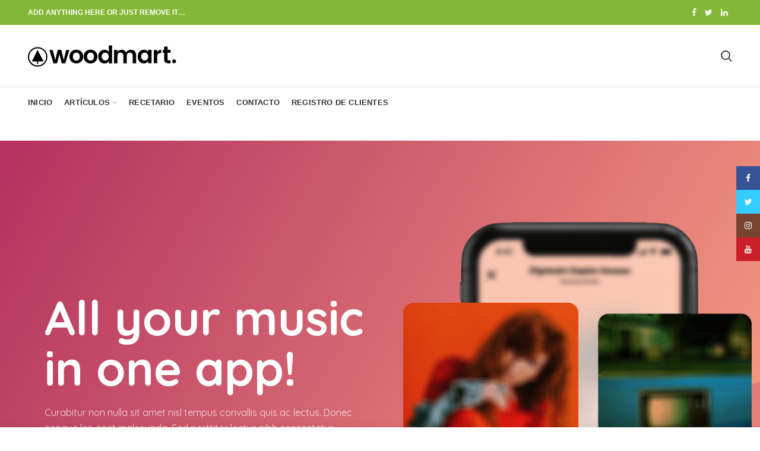

--- FILE ---
content_type: text/html; charset=UTF-8
request_url: http://restaurantesyalgomas.com/home-mobile-app/
body_size: 195593
content:
<!DOCTYPE html>
<html lang="es">
<head>
	<meta charset="UTF-8">
	<meta name="viewport" content="width=device-width, initial-scale=1.0, maximum-scale=1.0, user-scalable=no">
	<link rel="profile" href="http://gmpg.org/xfn/11">
	<link rel="pingback" href="http://restaurantesyalgomas.com/xmlrpc.php">

	
	<title>Home Mobile-App &#8211; Restaurantes y algo más</title>
<meta name='robots' content='max-image-preview:large' />
<link rel="alternate" type="application/rss+xml" title="Restaurantes y algo más &raquo; Feed" href="http://restaurantesyalgomas.com/feed/" />
<link rel="alternate" type="application/rss+xml" title="Restaurantes y algo más &raquo; Feed de los comentarios" href="http://restaurantesyalgomas.com/comments/feed/" />
<link rel="alternate" title="oEmbed (JSON)" type="application/json+oembed" href="http://restaurantesyalgomas.com/wp-json/oembed/1.0/embed?url=http%3A%2F%2Frestaurantesyalgomas.com%2Fhome-mobile-app%2F" />
<link rel="alternate" title="oEmbed (XML)" type="text/xml+oembed" href="http://restaurantesyalgomas.com/wp-json/oembed/1.0/embed?url=http%3A%2F%2Frestaurantesyalgomas.com%2Fhome-mobile-app%2F&#038;format=xml" />
<style id='wp-img-auto-sizes-contain-inline-css' type='text/css'>
img:is([sizes=auto i],[sizes^="auto," i]){contain-intrinsic-size:3000px 1500px}
/*# sourceURL=wp-img-auto-sizes-contain-inline-css */
</style>
<style id='wp-block-library-inline-css' type='text/css'>
:root{--wp-block-synced-color:#7a00df;--wp-block-synced-color--rgb:122,0,223;--wp-bound-block-color:var(--wp-block-synced-color);--wp-editor-canvas-background:#ddd;--wp-admin-theme-color:#007cba;--wp-admin-theme-color--rgb:0,124,186;--wp-admin-theme-color-darker-10:#006ba1;--wp-admin-theme-color-darker-10--rgb:0,107,160.5;--wp-admin-theme-color-darker-20:#005a87;--wp-admin-theme-color-darker-20--rgb:0,90,135;--wp-admin-border-width-focus:2px}@media (min-resolution:192dpi){:root{--wp-admin-border-width-focus:1.5px}}.wp-element-button{cursor:pointer}:root .has-very-light-gray-background-color{background-color:#eee}:root .has-very-dark-gray-background-color{background-color:#313131}:root .has-very-light-gray-color{color:#eee}:root .has-very-dark-gray-color{color:#313131}:root .has-vivid-green-cyan-to-vivid-cyan-blue-gradient-background{background:linear-gradient(135deg,#00d084,#0693e3)}:root .has-purple-crush-gradient-background{background:linear-gradient(135deg,#34e2e4,#4721fb 50%,#ab1dfe)}:root .has-hazy-dawn-gradient-background{background:linear-gradient(135deg,#faaca8,#dad0ec)}:root .has-subdued-olive-gradient-background{background:linear-gradient(135deg,#fafae1,#67a671)}:root .has-atomic-cream-gradient-background{background:linear-gradient(135deg,#fdd79a,#004a59)}:root .has-nightshade-gradient-background{background:linear-gradient(135deg,#330968,#31cdcf)}:root .has-midnight-gradient-background{background:linear-gradient(135deg,#020381,#2874fc)}:root{--wp--preset--font-size--normal:16px;--wp--preset--font-size--huge:42px}.has-regular-font-size{font-size:1em}.has-larger-font-size{font-size:2.625em}.has-normal-font-size{font-size:var(--wp--preset--font-size--normal)}.has-huge-font-size{font-size:var(--wp--preset--font-size--huge)}.has-text-align-center{text-align:center}.has-text-align-left{text-align:left}.has-text-align-right{text-align:right}.has-fit-text{white-space:nowrap!important}#end-resizable-editor-section{display:none}.aligncenter{clear:both}.items-justified-left{justify-content:flex-start}.items-justified-center{justify-content:center}.items-justified-right{justify-content:flex-end}.items-justified-space-between{justify-content:space-between}.screen-reader-text{border:0;clip-path:inset(50%);height:1px;margin:-1px;overflow:hidden;padding:0;position:absolute;width:1px;word-wrap:normal!important}.screen-reader-text:focus{background-color:#ddd;clip-path:none;color:#444;display:block;font-size:1em;height:auto;left:5px;line-height:normal;padding:15px 23px 14px;text-decoration:none;top:5px;width:auto;z-index:100000}html :where(.has-border-color){border-style:solid}html :where([style*=border-top-color]){border-top-style:solid}html :where([style*=border-right-color]){border-right-style:solid}html :where([style*=border-bottom-color]){border-bottom-style:solid}html :where([style*=border-left-color]){border-left-style:solid}html :where([style*=border-width]){border-style:solid}html :where([style*=border-top-width]){border-top-style:solid}html :where([style*=border-right-width]){border-right-style:solid}html :where([style*=border-bottom-width]){border-bottom-style:solid}html :where([style*=border-left-width]){border-left-style:solid}html :where(img[class*=wp-image-]){height:auto;max-width:100%}:where(figure){margin:0 0 1em}html :where(.is-position-sticky){--wp-admin--admin-bar--position-offset:var(--wp-admin--admin-bar--height,0px)}@media screen and (max-width:600px){html :where(.is-position-sticky){--wp-admin--admin-bar--position-offset:0px}}

/*# sourceURL=wp-block-library-inline-css */
</style><style id='global-styles-inline-css' type='text/css'>
:root{--wp--preset--aspect-ratio--square: 1;--wp--preset--aspect-ratio--4-3: 4/3;--wp--preset--aspect-ratio--3-4: 3/4;--wp--preset--aspect-ratio--3-2: 3/2;--wp--preset--aspect-ratio--2-3: 2/3;--wp--preset--aspect-ratio--16-9: 16/9;--wp--preset--aspect-ratio--9-16: 9/16;--wp--preset--color--black: #000000;--wp--preset--color--cyan-bluish-gray: #abb8c3;--wp--preset--color--white: #ffffff;--wp--preset--color--pale-pink: #f78da7;--wp--preset--color--vivid-red: #cf2e2e;--wp--preset--color--luminous-vivid-orange: #ff6900;--wp--preset--color--luminous-vivid-amber: #fcb900;--wp--preset--color--light-green-cyan: #7bdcb5;--wp--preset--color--vivid-green-cyan: #00d084;--wp--preset--color--pale-cyan-blue: #8ed1fc;--wp--preset--color--vivid-cyan-blue: #0693e3;--wp--preset--color--vivid-purple: #9b51e0;--wp--preset--gradient--vivid-cyan-blue-to-vivid-purple: linear-gradient(135deg,rgb(6,147,227) 0%,rgb(155,81,224) 100%);--wp--preset--gradient--light-green-cyan-to-vivid-green-cyan: linear-gradient(135deg,rgb(122,220,180) 0%,rgb(0,208,130) 100%);--wp--preset--gradient--luminous-vivid-amber-to-luminous-vivid-orange: linear-gradient(135deg,rgb(252,185,0) 0%,rgb(255,105,0) 100%);--wp--preset--gradient--luminous-vivid-orange-to-vivid-red: linear-gradient(135deg,rgb(255,105,0) 0%,rgb(207,46,46) 100%);--wp--preset--gradient--very-light-gray-to-cyan-bluish-gray: linear-gradient(135deg,rgb(238,238,238) 0%,rgb(169,184,195) 100%);--wp--preset--gradient--cool-to-warm-spectrum: linear-gradient(135deg,rgb(74,234,220) 0%,rgb(151,120,209) 20%,rgb(207,42,186) 40%,rgb(238,44,130) 60%,rgb(251,105,98) 80%,rgb(254,248,76) 100%);--wp--preset--gradient--blush-light-purple: linear-gradient(135deg,rgb(255,206,236) 0%,rgb(152,150,240) 100%);--wp--preset--gradient--blush-bordeaux: linear-gradient(135deg,rgb(254,205,165) 0%,rgb(254,45,45) 50%,rgb(107,0,62) 100%);--wp--preset--gradient--luminous-dusk: linear-gradient(135deg,rgb(255,203,112) 0%,rgb(199,81,192) 50%,rgb(65,88,208) 100%);--wp--preset--gradient--pale-ocean: linear-gradient(135deg,rgb(255,245,203) 0%,rgb(182,227,212) 50%,rgb(51,167,181) 100%);--wp--preset--gradient--electric-grass: linear-gradient(135deg,rgb(202,248,128) 0%,rgb(113,206,126) 100%);--wp--preset--gradient--midnight: linear-gradient(135deg,rgb(2,3,129) 0%,rgb(40,116,252) 100%);--wp--preset--font-size--small: 13px;--wp--preset--font-size--medium: 20px;--wp--preset--font-size--large: 36px;--wp--preset--font-size--x-large: 42px;--wp--preset--spacing--20: 0.44rem;--wp--preset--spacing--30: 0.67rem;--wp--preset--spacing--40: 1rem;--wp--preset--spacing--50: 1.5rem;--wp--preset--spacing--60: 2.25rem;--wp--preset--spacing--70: 3.38rem;--wp--preset--spacing--80: 5.06rem;--wp--preset--shadow--natural: 6px 6px 9px rgba(0, 0, 0, 0.2);--wp--preset--shadow--deep: 12px 12px 50px rgba(0, 0, 0, 0.4);--wp--preset--shadow--sharp: 6px 6px 0px rgba(0, 0, 0, 0.2);--wp--preset--shadow--outlined: 6px 6px 0px -3px rgb(255, 255, 255), 6px 6px rgb(0, 0, 0);--wp--preset--shadow--crisp: 6px 6px 0px rgb(0, 0, 0);}:where(.is-layout-flex){gap: 0.5em;}:where(.is-layout-grid){gap: 0.5em;}body .is-layout-flex{display: flex;}.is-layout-flex{flex-wrap: wrap;align-items: center;}.is-layout-flex > :is(*, div){margin: 0;}body .is-layout-grid{display: grid;}.is-layout-grid > :is(*, div){margin: 0;}:where(.wp-block-columns.is-layout-flex){gap: 2em;}:where(.wp-block-columns.is-layout-grid){gap: 2em;}:where(.wp-block-post-template.is-layout-flex){gap: 1.25em;}:where(.wp-block-post-template.is-layout-grid){gap: 1.25em;}.has-black-color{color: var(--wp--preset--color--black) !important;}.has-cyan-bluish-gray-color{color: var(--wp--preset--color--cyan-bluish-gray) !important;}.has-white-color{color: var(--wp--preset--color--white) !important;}.has-pale-pink-color{color: var(--wp--preset--color--pale-pink) !important;}.has-vivid-red-color{color: var(--wp--preset--color--vivid-red) !important;}.has-luminous-vivid-orange-color{color: var(--wp--preset--color--luminous-vivid-orange) !important;}.has-luminous-vivid-amber-color{color: var(--wp--preset--color--luminous-vivid-amber) !important;}.has-light-green-cyan-color{color: var(--wp--preset--color--light-green-cyan) !important;}.has-vivid-green-cyan-color{color: var(--wp--preset--color--vivid-green-cyan) !important;}.has-pale-cyan-blue-color{color: var(--wp--preset--color--pale-cyan-blue) !important;}.has-vivid-cyan-blue-color{color: var(--wp--preset--color--vivid-cyan-blue) !important;}.has-vivid-purple-color{color: var(--wp--preset--color--vivid-purple) !important;}.has-black-background-color{background-color: var(--wp--preset--color--black) !important;}.has-cyan-bluish-gray-background-color{background-color: var(--wp--preset--color--cyan-bluish-gray) !important;}.has-white-background-color{background-color: var(--wp--preset--color--white) !important;}.has-pale-pink-background-color{background-color: var(--wp--preset--color--pale-pink) !important;}.has-vivid-red-background-color{background-color: var(--wp--preset--color--vivid-red) !important;}.has-luminous-vivid-orange-background-color{background-color: var(--wp--preset--color--luminous-vivid-orange) !important;}.has-luminous-vivid-amber-background-color{background-color: var(--wp--preset--color--luminous-vivid-amber) !important;}.has-light-green-cyan-background-color{background-color: var(--wp--preset--color--light-green-cyan) !important;}.has-vivid-green-cyan-background-color{background-color: var(--wp--preset--color--vivid-green-cyan) !important;}.has-pale-cyan-blue-background-color{background-color: var(--wp--preset--color--pale-cyan-blue) !important;}.has-vivid-cyan-blue-background-color{background-color: var(--wp--preset--color--vivid-cyan-blue) !important;}.has-vivid-purple-background-color{background-color: var(--wp--preset--color--vivid-purple) !important;}.has-black-border-color{border-color: var(--wp--preset--color--black) !important;}.has-cyan-bluish-gray-border-color{border-color: var(--wp--preset--color--cyan-bluish-gray) !important;}.has-white-border-color{border-color: var(--wp--preset--color--white) !important;}.has-pale-pink-border-color{border-color: var(--wp--preset--color--pale-pink) !important;}.has-vivid-red-border-color{border-color: var(--wp--preset--color--vivid-red) !important;}.has-luminous-vivid-orange-border-color{border-color: var(--wp--preset--color--luminous-vivid-orange) !important;}.has-luminous-vivid-amber-border-color{border-color: var(--wp--preset--color--luminous-vivid-amber) !important;}.has-light-green-cyan-border-color{border-color: var(--wp--preset--color--light-green-cyan) !important;}.has-vivid-green-cyan-border-color{border-color: var(--wp--preset--color--vivid-green-cyan) !important;}.has-pale-cyan-blue-border-color{border-color: var(--wp--preset--color--pale-cyan-blue) !important;}.has-vivid-cyan-blue-border-color{border-color: var(--wp--preset--color--vivid-cyan-blue) !important;}.has-vivid-purple-border-color{border-color: var(--wp--preset--color--vivid-purple) !important;}.has-vivid-cyan-blue-to-vivid-purple-gradient-background{background: var(--wp--preset--gradient--vivid-cyan-blue-to-vivid-purple) !important;}.has-light-green-cyan-to-vivid-green-cyan-gradient-background{background: var(--wp--preset--gradient--light-green-cyan-to-vivid-green-cyan) !important;}.has-luminous-vivid-amber-to-luminous-vivid-orange-gradient-background{background: var(--wp--preset--gradient--luminous-vivid-amber-to-luminous-vivid-orange) !important;}.has-luminous-vivid-orange-to-vivid-red-gradient-background{background: var(--wp--preset--gradient--luminous-vivid-orange-to-vivid-red) !important;}.has-very-light-gray-to-cyan-bluish-gray-gradient-background{background: var(--wp--preset--gradient--very-light-gray-to-cyan-bluish-gray) !important;}.has-cool-to-warm-spectrum-gradient-background{background: var(--wp--preset--gradient--cool-to-warm-spectrum) !important;}.has-blush-light-purple-gradient-background{background: var(--wp--preset--gradient--blush-light-purple) !important;}.has-blush-bordeaux-gradient-background{background: var(--wp--preset--gradient--blush-bordeaux) !important;}.has-luminous-dusk-gradient-background{background: var(--wp--preset--gradient--luminous-dusk) !important;}.has-pale-ocean-gradient-background{background: var(--wp--preset--gradient--pale-ocean) !important;}.has-electric-grass-gradient-background{background: var(--wp--preset--gradient--electric-grass) !important;}.has-midnight-gradient-background{background: var(--wp--preset--gradient--midnight) !important;}.has-small-font-size{font-size: var(--wp--preset--font-size--small) !important;}.has-medium-font-size{font-size: var(--wp--preset--font-size--medium) !important;}.has-large-font-size{font-size: var(--wp--preset--font-size--large) !important;}.has-x-large-font-size{font-size: var(--wp--preset--font-size--x-large) !important;}
/*# sourceURL=global-styles-inline-css */
</style>

<style id='classic-theme-styles-inline-css' type='text/css'>
/*! This file is auto-generated */
.wp-block-button__link{color:#fff;background-color:#32373c;border-radius:9999px;box-shadow:none;text-decoration:none;padding:calc(.667em + 2px) calc(1.333em + 2px);font-size:1.125em}.wp-block-file__button{background:#32373c;color:#fff;text-decoration:none}
/*# sourceURL=/wp-includes/css/classic-themes.min.css */
</style>
<link rel='stylesheet' id='contact-form-7-css' href='http://restaurantesyalgomas.com/wp-content/plugins/contact-form-7/includes/css/styles.css?ver=6.1.4' type='text/css' media='all' />
<link rel='stylesheet' id='rs-plugin-settings-css' href='http://restaurantesyalgomas.com/wp-content/plugins/revslider/public/assets/css/rs6.css?ver=6.2.1' type='text/css' media='all' />
<style id='rs-plugin-settings-inline-css' type='text/css'>
#rs-demo-id {}
/*# sourceURL=rs-plugin-settings-inline-css */
</style>
<link rel='stylesheet' id='js_composer_front-css' href='http://restaurantesyalgomas.com/wp-content/plugins/js_composer/assets/css/js_composer.min.css?ver=7.6' type='text/css' media='all' />
<link rel='stylesheet' id='font-awesome-css-css' href='http://restaurantesyalgomas.com/wp-content/themes/woodmart/css/font-awesome.min.css?ver=3.7.0' type='text/css' media='all' />
<link rel='stylesheet' id='bootstrap-css' href='http://restaurantesyalgomas.com/wp-content/themes/woodmart/css/bootstrap.min.css?ver=3.7.0' type='text/css' media='all' />
<link rel='stylesheet' id='woodmart-style-css' href='http://restaurantesyalgomas.com/wp-content/themes/woodmart/css/base.min.css?ver=3.7.0' type='text/css' media='all' />
<style id='woodmart-style-inline-css' type='text/css'>


			@media (min-width: 1025px) {

				.whb-top-bar-inner {
		            height: 42px;
				}

				.whb-general-header-inner {
		            height: 104px;
				}

				.whb-header-bottom-inner {
		            height: 50px;
				}

				.whb-sticked .whb-top-bar-inner {
		            height: 40px;
				}

				.whb-sticked .whb-general-header-inner {
		            height: 60px;
				}

				.whb-sticked .whb-header-bottom-inner {
		            height: 50px;
				}

				/* HEIGHT OF HEADER CLONE */

				.whb-clone .whb-general-header-inner {
		            height: 50px;
				}

				/* HEADER OVERCONTENT */

				.woodmart-header-overcontent .title-size-small {
					padding-top: 217px;
				}

				.woodmart-header-overcontent .title-size-default {
					padding-top: 257px;
				}

				.woodmart-header-overcontent .title-size-large {
					padding-top: 297px;
				}

				/* HEADER OVERCONTENT WHEN SHOP PAGE TITLE TURN OFF  */

				.woodmart-header-overcontent .without-title.title-size-small {
					padding-top: 197px;
				}


				.woodmart-header-overcontent .without-title.title-size-default {
					padding-top: 232px;
				}


				.woodmart-header-overcontent .without-title.title-size-large {
					padding-top: 257px;
				}

				/* HEADER OVERCONTENT ON SINGLE PRODUCT */

				.single-product .whb-overcontent:not(.whb-custom-header) {
					padding-top: 197px;
				}

				/* HEIGHT OF LOGO IN TOP BAR */

				.whb-top-bar .woodmart-logo img {
					max-height: 42px;
				}

				.whb-sticked .whb-top-bar .woodmart-logo img {
					max-height: 40px;
				}
				
				/* HEIGHT OF LOGO IN GENERAL HEADER */

				.whb-general-header .woodmart-logo img {
					max-height: 104px;
				}

				.whb-sticked .whb-general-header .woodmart-logo img {
					max-height: 60px;
				}

				/* HEIGHT OF LOGO IN BOTTOM HEADER */

				.whb-header-bottom .woodmart-logo img {
					max-height: 50px;
				}

				.whb-sticked .whb-header-bottom .woodmart-logo img {
					max-height: 50px;
				}

				/* HEIGHT OF LOGO IN HEADER CLONE */

				.whb-clone .whb-general-header .woodmart-logo img {
					max-height: 50px;
				}

				/* HEIGHT OF HEADER BULDER ELEMENTS */

				/* HEIGHT ELEMENTS IN TOP BAR */

				.whb-top-bar .search-button > a,
				.whb-top-bar .woodmart-shopping-cart > a,
				.whb-top-bar .woodmart-wishlist-info-widget > a,
				.whb-top-bar .main-nav .item-level-0 > a,
				.whb-top-bar .whb-secondary-menu .item-level-0 > a,
				.whb-top-bar .woodmart-header-links .item-level-0 > a,
				.whb-top-bar .categories-menu-opener,
				.whb-top-bar .woodmart-burger-icon,
				.whb-top-bar .menu-opener,
				.whb-top-bar .whb-divider-stretch:before,
				.whb-top-bar form.woocommerce-currency-switcher-form .dd-selected,
				.whb-top-bar .whb-text-element .wcml-dropdown a.wcml-cs-item-toggle {
					height: 42px;
				}

				.whb-sticked .whb-top-bar .search-button > a,
				.whb-sticked .whb-top-bar .woodmart-shopping-cart > a,
				.whb-sticked .whb-top-bar .woodmart-wishlist-info-widget > a,
				.whb-sticked .whb-top-bar .main-nav .item-level-0 > a,
				.whb-sticked .whb-top-bar .whb-secondary-menu .item-level-0 > a,
				.whb-sticked .whb-top-bar .woodmart-header-links .item-level-0 > a,
				.whb-sticked .whb-top-bar .categories-menu-opener,
				.whb-sticked .whb-top-bar .woodmart-burger-icon,
				.whb-sticked .whb-top-bar .menu-opener,
				.whb-sticked .whb-top-bar .whb-divider-stretch:before,
				.whb-sticked .whb-top-bar form.woocommerce-currency-switcher-form .dd-selected,
				.whb-sticked .whb-top-bar .whb-text-element .wcml-dropdown a.wcml-cs-item-toggle {
					height: 40px;
				}

				/* HEIGHT ELEMENTS IN GENERAL HEADER */

				.whb-general-header .whb-divider-stretch:before,
				.whb-general-header .navigation-style-bordered .item-level-0 > a {
					height: 104px;
				}

				.whb-sticked:not(.whb-clone) .whb-general-header .whb-divider-stretch:before,
				.whb-sticked:not(.whb-clone) .whb-general-header .navigation-style-bordered .item-level-0 > a {
					height: 60px;
				}

				.whb-sticked:not(.whb-clone) .whb-general-header .woodmart-search-dropdown, 
				.whb-sticked:not(.whb-clone) .whb-general-header .dropdown-cart, 
				.whb-sticked:not(.whb-clone) .whb-general-header .woodmart-navigation:not(.vertical-navigation):not(.navigation-style-bordered) .sub-menu-dropdown {
					margin-top: 10px;
				}

				.whb-sticked:not(.whb-clone) .whb-general-header .woodmart-search-dropdown:after, 
				.whb-sticked:not(.whb-clone) .whb-general-header .dropdown-cart:after, 
				.whb-sticked:not(.whb-clone) .whb-general-header .woodmart-navigation:not(.vertical-navigation):not(.navigation-style-bordered) .sub-menu-dropdown:after {
					height: 10px;
				}

				/* HEIGHT ELEMENTS IN BOTTOM HEADER */

				.whb-header-bottom .search-button > a,
				.whb-header-bottom .woodmart-shopping-cart > a,
				.whb-header-bottom .woodmart-wishlist-info-widget > a,
				.whb-header-bottom .main-nav .item-level-0 > a,
				.whb-header-bottom .whb-secondary-menu .item-level-0 > a,
				.whb-header-bottom .woodmart-header-links .item-level-0 > a,
				.whb-header-bottom .categories-menu-opener,
				.whb-header-bottom .woodmart-burger-icon,
				.whb-header-bottom .menu-opener,
				.whb-header-bottom .whb-divider-stretch:before,
				.whb-header-bottom form.woocommerce-currency-switcher-form .dd-selected,
				.whb-header-bottom .whb-text-element .wcml-dropdown a.wcml-cs-item-toggle {
					height: 50px;
				}

				.whb-header-bottom.whb-border-fullwidth .menu-opener {
					height: 51px;
					margin-top: -1px;
					margin-bottom: -0px;
				}

				.whb-header-bottom.whb-border-boxed .menu-opener {
					height: 51px;
					margin-top: -1px;
					margin-bottom: -0px;
				}

				.whb-sticked .whb-header-bottom .search-button > a,
				.whb-sticked .whb-header-bottom .woodmart-shopping-cart > a,
				.whb-sticked .whb-header-bottom .woodmart-wishlist-info-widget > a,
				.whb-sticked .whb-header-bottom .main-nav .item-level-0 > a,
				.whb-sticked .whb-header-bottom .whb-secondary-menu .item-level-0 > a,
				.whb-sticked .whb-header-bottom .woodmart-header-links .item-level-0 > a,
				.whb-sticked .whb-header-bottom .categories-menu-opener,
				.whb-sticked .whb-header-bottom .woodmart-burger-icon,
				.whb-sticked .whb-header-bottom .whb-divider-stretch:before,
				.whb-sticked .whb-header-bottom form.woocommerce-currency-switcher-form .dd-selected,
				.whb-sticked .whb-header-bottom .whb-text-element .wcml-dropdown a.wcml-cs-item-toggle {
					height: 50px;
				}

				.whb-sticked .whb-header-bottom.whb-border-fullwidth .menu-opener {
					height: 51px;
				}

				.whb-sticked .whb-header-bottom.whb-border-boxed .menu-opener {
					height: 51px;
				}

				.whb-sticky-shadow.whb-sticked .whb-header-bottom .menu-opener {
					height: 51px;
					margin-bottom:0;
				}

				/* HEIGHT ELEMENTS IN HEADER CLONE */

				.whb-clone .search-button > a,
				.whb-clone .woodmart-shopping-cart > a,
				.whb-clone .woodmart-wishlist-info-widget > a,
				.whb-clone .main-nav .item-level-0 > a,
				.whb-clone .whb-secondary-menu .item-level-0 > a,
				.whb-clone .woodmart-header-links .item-level-0 > a,
				.whb-clone .categories-menu-opener,
				.whb-clone .woodmart-burger-icon,
				.whb-clone .menu-opener,
				.whb-clone .whb-divider-stretch:before,
				.whb-clone .navigation-style-bordered .item-level-0 > a,
				.whb-clone form.woocommerce-currency-switcher-form .dd-selected,
				.whb-clone .whb-text-element .wcml-dropdown a.wcml-cs-item-toggle {
					height: 50px;
				}
			}

	        @media (max-width: 1024px) {

				.whb-top-bar-inner {
		            height: 40px;
				}

				.whb-general-header-inner {
		            height: 60px;
				}

				.whb-header-bottom-inner {
		            height: 0px;
				}

				/* HEIGHT OF HEADER CLONE */

				.whb-clone .whb-general-header-inner {
		            height: 60px;
				}

				/* HEADER OVERCONTENT */

				.woodmart-header-overcontent .page-title {
					padding-top: 116px;
				}

				/* HEADER OVERCONTENT WHEN SHOP PAGE TITLE TURN OFF  */

				.woodmart-header-overcontent .without-title.title-shop {
					padding-top: 101px;
				}

				/* HEADER OVERCONTENT ON SINGLE PRODUCT */

				.single-product .whb-overcontent:not(.whb-custom-header) {
					padding-top: 101px;
				}

				/* HEIGHT OF LOGO IN TOP BAR */

				.whb-top-bar .woodmart-logo img {
					max-height: 40px;
				}
				
				/* HEIGHT OF LOGO IN GENERAL HEADER */

				.whb-general-header .woodmart-logo img {
					max-height: 60px;
				}

				/* HEIGHT OF LOGO IN BOTTOM HEADER */

				.whb-header-bottom .woodmart-logo img {
					max-height: 0px;
				}

				/* HEIGHT OF LOGO IN HEADER CLONE */

				.whb-clone .whb-general-header .woodmart-logo img {
					max-height: 60px;
				}

				/* HEIGHT OF HEADER BULDER ELEMENTS */

				/* HEIGHT ELEMENTS IN TOP BAR */

				.whb-top-bar .search-button > a,
				.whb-top-bar .woodmart-shopping-cart > a,
				.whb-top-bar .woodmart-wishlist-info-widget > a,
				.whb-top-bar .main-nav .item-level-0 > a,
				.whb-top-bar .whb-secondary-menu .item-level-0 > a,
				.whb-top-bar .woodmart-header-links .item-level-0 > a,
				.whb-top-bar .categories-menu-opener,
				.whb-top-bar .woodmart-burger-icon,
				.whb-top-bar .whb-divider-stretch:before,
				.whb-top-bar form.woocommerce-currency-switcher-form .dd-selected,
				.whb-top-bar .whb-text-element .wcml-dropdown a.wcml-cs-item-toggle {
					height: 40px;
				}

				/* HEIGHT ELEMENTS IN GENERAL HEADER */

				.whb-general-header .search-button > a,
				.whb-general-header .woodmart-shopping-cart > a,
				.whb-general-header .woodmart-wishlist-info-widget > a,
				.whb-general-header .main-nav .item-level-0 > a,
				.whb-general-header .whb-secondary-menu .item-level-0 > a,
				.whb-general-header .woodmart-header-links .item-level-0 > a,
				.whb-general-header .categories-menu-opener,
				.whb-general-header .woodmart-burger-icon,
				.whb-general-header .whb-divider-stretch:before,
				.whb-general-header form.woocommerce-currency-switcher-form .dd-selected,
				.whb-general-header .whb-text-element .wcml-dropdown a.wcml-cs-item-toggle {
					height: 60px;
				}

				/* HEIGHT ELEMENTS IN BOTTOM HEADER */

				.whb-header-bottom .search-button > a,
				.whb-header-bottom .woodmart-shopping-cart > a,
				.whb-header-bottom .woodmart-wishlist-info-widget > a,
				.whb-header-bottom .main-nav .item-level-0 > a,
				.whb-header-bottom .whb-secondary-menu .item-level-0 > a,
				.whb-header-bottom .woodmart-header-links .item-level-0 > a,
				.whb-header-bottom .categories-menu-opener,
				.whb-header-bottom .woodmart-burger-icon,
				.whb-header-bottom .whb-divider-stretch:before,
				.whb-header-bottom form.woocommerce-currency-switcher-form .dd-selected,
				.whb-header-bottom .whb-text-element .wcml-dropdown a.wcml-cs-item-toggle {
					height: 0px;
				}

				/* HEIGHT ELEMENTS IN HEADER CLONE */

				.whb-clone .search-button > a,
				.whb-clone .woodmart-shopping-cart > a,
				.whb-clone .woodmart-wishlist-info-widget > a,
				.whb-clone .main-nav .item-level-0 > a,
				.whb-clone .whb-secondary-menu .item-level-0 > a,
				.whb-clone .woodmart-header-links .item-level-0 > a,
				.whb-clone .categories-menu-opener,
				.whb-clone .woodmart-burger-icon,
				.whb-clone .menu-opener,
				.whb-clone .whb-divider-stretch:before,
				.whb-clone form.woocommerce-currency-switcher-form .dd-selected,
				.whb-clone .whb-text-element .wcml-dropdown a.wcml-cs-item-toggle {
					height: 60px;
				}
			}

	        
/*# sourceURL=woodmart-style-inline-css */
</style>
<script type="text/javascript" src="http://restaurantesyalgomas.com/wp-includes/js/jquery/jquery.min.js?ver=3.7.1" id="jquery-core-js"></script>
<script type="text/javascript" src="http://restaurantesyalgomas.com/wp-includes/js/jquery/jquery-migrate.min.js?ver=3.4.1" id="jquery-migrate-js"></script>
<script type="text/javascript" src="http://restaurantesyalgomas.com/wp-content/plugins/revslider/public/assets/js/rbtools.min.js?ver=6.0" id="tp-tools-js"></script>
<script type="text/javascript" src="http://restaurantesyalgomas.com/wp-content/plugins/revslider/public/assets/js/rs6.min.js?ver=6.2.1" id="revmin-js"></script>
<script></script><link rel="https://api.w.org/" href="http://restaurantesyalgomas.com/wp-json/" /><link rel="alternate" title="JSON" type="application/json" href="http://restaurantesyalgomas.com/wp-json/wp/v2/pages/1426" /><link rel="EditURI" type="application/rsd+xml" title="RSD" href="http://restaurantesyalgomas.com/xmlrpc.php?rsd" />
<meta name="generator" content="WordPress 6.9" />
<link rel="canonical" href="http://restaurantesyalgomas.com/home-mobile-app/" />
<link rel='shortlink' href='http://restaurantesyalgomas.com/?p=1426' />
<meta name="generator" content="Redux 4.5.9" />			<link rel="shortcut icon" href="http://restaurantesyalgomas.com/wp-content/uploads/2020/03/fav_rm.png">
			<link rel="apple-touch-icon-precomposed" sizes="152x152" href="http://restaurantesyalgomas.com/wp-content/uploads/2020/03/fav_rm.png">
		<meta name="generator" content="Powered by WPBakery Page Builder - drag and drop page builder for WordPress."/>
<meta name="generator" content="Powered by Slider Revolution 6.2.1 - responsive, Mobile-Friendly Slider Plugin for WordPress with comfortable drag and drop interface." />
<script type="text/javascript">function setREVStartSize(e){			
			try {								
				var pw = document.getElementById(e.c).parentNode.offsetWidth,
					newh;
				pw = pw===0 || isNaN(pw) ? window.innerWidth : pw;
				e.tabw = e.tabw===undefined ? 0 : parseInt(e.tabw);
				e.thumbw = e.thumbw===undefined ? 0 : parseInt(e.thumbw);
				e.tabh = e.tabh===undefined ? 0 : parseInt(e.tabh);
				e.thumbh = e.thumbh===undefined ? 0 : parseInt(e.thumbh);
				e.tabhide = e.tabhide===undefined ? 0 : parseInt(e.tabhide);
				e.thumbhide = e.thumbhide===undefined ? 0 : parseInt(e.thumbhide);
				e.mh = e.mh===undefined || e.mh=="" || e.mh==="auto" ? 0 : parseInt(e.mh,0);		
				if(e.layout==="fullscreen" || e.l==="fullscreen") 						
					newh = Math.max(e.mh,window.innerHeight);				
				else{					
					e.gw = Array.isArray(e.gw) ? e.gw : [e.gw];
					for (var i in e.rl) if (e.gw[i]===undefined || e.gw[i]===0) e.gw[i] = e.gw[i-1];					
					e.gh = e.el===undefined || e.el==="" || (Array.isArray(e.el) && e.el.length==0)? e.gh : e.el;
					e.gh = Array.isArray(e.gh) ? e.gh : [e.gh];
					for (var i in e.rl) if (e.gh[i]===undefined || e.gh[i]===0) e.gh[i] = e.gh[i-1];
										
					var nl = new Array(e.rl.length),
						ix = 0,						
						sl;					
					e.tabw = e.tabhide>=pw ? 0 : e.tabw;
					e.thumbw = e.thumbhide>=pw ? 0 : e.thumbw;
					e.tabh = e.tabhide>=pw ? 0 : e.tabh;
					e.thumbh = e.thumbhide>=pw ? 0 : e.thumbh;					
					for (var i in e.rl) nl[i] = e.rl[i]<window.innerWidth ? 0 : e.rl[i];
					sl = nl[0];									
					for (var i in nl) if (sl>nl[i] && nl[i]>0) { sl = nl[i]; ix=i;}															
					var m = pw>(e.gw[ix]+e.tabw+e.thumbw) ? 1 : (pw-(e.tabw+e.thumbw)) / (e.gw[ix]);					

					newh =  (e.type==="carousel" && e.justify==="true" ? e.gh[ix] : (e.gh[ix] * m)) + (e.tabh + e.thumbh);
				}			
				
				if(window.rs_init_css===undefined) window.rs_init_css = document.head.appendChild(document.createElement("style"));					
				document.getElementById(e.c).height = newh;
				window.rs_init_css.innerHTML += "#"+e.c+"_wrapper { height: "+newh+"px }";				
			} catch(e){
				console.log("Failure at Presize of Slider:" + e)
			}					   
		  };</script>
<style data-type="woodmart-dynamic-css">.page-title-default{background-color:#dd3333;background-position:center center;background-size:cover;}.footer-container{background-color:#ffffff;}body, .font-text, .menu-item-register .create-account-link, .menu-label, .wpb-js-composer .vc_tta.vc_general.vc_tta-style-classic.vc_tta-accordion .vc_tta-panel-title, .widgetarea-mobile .widget_currency_sel_widget .widget-title, .widgetarea-mobile .widget_icl_lang_sel_widget .widget-title, .woodmart-hover-base .hover-content table th, .product-image-summary .shop_attributes th, .woocommerce-product-details__short-description table th{font-family:Lato,Arial, Helvetica, sans-serif;}.font-primary, table th, .page-title .entry-title, .masonry-filter li, .widget_rss ul li > a, .wpb-js-composer .vc_tta.vc_general.vc_tta-style-classic.vc_tta-tabs .vc_tta-tab > a, .woodmart-price-table .woodmart-plan-title, .woodmart-sizeguide-table tr:first-child td, .compare-field, .compare-value:before, .compare-basic .compare-value:before, .woodmart-empty-compare, .woocommerce-column__title, header.title > h3, .tabs-layout-tabs .tabs li, .woodmart-accordion-title, .woodmart-checkout-steps ul, .woocommerce-billing-fields > h3, .woocommerce-shipping-fields > h3, .woocommerce-additional-fields > h3, #ship-to-different-address label, #order_review_heading, .cart-empty, .cart-totals-inner h2, .social-login-title, .register-or, .woocommerce-MyAccount-title, .woodmart-products-tabs .tabs-name, .woodmart-products-tabs .products-tabs-title, .wishlist-title h2, body > h1, table.compare-list tr.no-products td, #order_payment_heading, h1, h2, h3, h4, h5, h6, .title, legend, .woocommerce-Reviews .comment-reply-title, .menu-mega-dropdown .sub-menu > li > a, .mega-menu-list > li > a{font-family:Poppins,'MS Sans Serif', Geneva, sans-serif;}.blog-post-loop .entry-title, .post-single-page .entry-title, .single-post-navigation .post-title, .portfolio-entry .entry-title, td.product-name a, .category-grid-item .category-title, .product-image-summary .entry-title, .autocomplete-suggestion .suggestion-title, .widget_recent_entries ul li a, .widget_recent_comments ul li > a, .woodmart-recent-posts .entry-title a, .woodmart-menu-price .menu-price-title, .group_table td.label a, .product-grid-item .product-title, .yith-woocompare-widget .products-list li a.title, .product-title, table.compare-list tr.title td{font-family:Poppins,'MS Sans Serif', Geneva, sans-serif;}.font-alt{font-family:Lato,'MS Sans Serif', Geneva, sans-serif;font-weight:400;}.widgettitle, .widgettitle a, .widget-title, .widget-title a{font-family:Poppins;font-weight:600;}.main-nav-style, .menu-opener, .categories-menu-dropdown .item-level-0 > a, .woodmart-burger-icon .woodmart-burger-label, .woodmart-wishlist-info-widget .wishlist-label, .woodmart-wishlist-info-widget .wishlist-count, .woodmart-compare-info-widget .compare-label, .woodmart-compare-info-widget .compare-count, .woodmart-shopping-cart .woodmart-cart-totals, .woodmart-header-links .item-level-0 > a, .main-nav .item-level-0 > a, .whb-secondary-menu .item-level-0 > a, .full-screen-nav .item-level-0 > a{font-family:Lato,'MS Sans Serif', Geneva, sans-serif;font-weight:700;font-size:13px;}a:hover, h1 a:hover, h2 a:hover, h3 a:hover, h4 a:hover, h5 a:hover, h6 a:hover, blockquote footer:before, blockquote cite, blockquote cite a, .color-scheme-dark a:hover, .color-primary, .woodmart-dark .color-primary, .woodmart-cart-design-3 .woodmart-cart-subtotal .amount, .menu-item-register .create-account-link, .menu-item-register .create-account-link:hover, .btn-style-bordered.btn-color-primary, .mega-menu-list > li > a:hover, .mega-menu-list .sub-sub-menu li a:hover, .site-mobile-menu li.current-menu-item > a, .site-mobile-menu .sub-menu li.current-menu-item > a, .dropdowns-color-light .site-mobile-menu li.current-menu-item > a, .dropdowns-color-light .site-mobile-menu .sub-menu li.current-menu-item > a, .comments-area .reply a, .comments-area .reply a:hover, .comments-area .logged-in-as > a:hover, .blog-post-loop .entry-title a:hover, .read-more-section a, .read-more-section a:hover, .single-post-navigation .blog-posts-nav-btn a:hover, .error404 .page-title, .not-found .entry-header:before, .subtitle-color-primary.subtitle-style-default, .woodmart-title-color-primary .subtitle-style-default, .instagram-widget .clear a:hover, .box-icon-wrapper.box-with-text, .woodmart-price-table.price-style-alt .woodmart-price-currency, .woodmart-price-table.price-style-alt .woodmart-price-value, .woodmart-menu-price.cursor-pointer:hover .menu-price-title, .woodmart-menu-price.cursor-pointer:focus .menu-price-title, .hotspot-icon-alt .hotspot-btn:after, .woodmart-sticky-btn .in-stock:before, .woodmart-compare-col .in-stock:before, .product-image-summary .in-stock:before, .variations_form .in-stock:before, .wishlist_table tr td.product-stock-status span.wishlist-in-stock:before, td.woocommerce-orders-table__cell-order-number a:hover, .woocommerce-order-pay td.product-total .amount, .woodmart-buttons > div a:hover, .woodmart-buttons .yith-wcwl-add-to-wishlist .yith-wcwl-wishlistexistsbrowse a, .woodmart-hover-base .product-compare-button a:hover, .woodmart-sticky-btn .woodmart-sticky-btn-wishlist.exists, .woodmart-sticky-btn .woodmart-sticky-btn-wishlist:hover, .woocommerce-Address-title .edit:hover, a.login-to-prices-msg, a.login-to-prices-msg:hover, .amount, .price, .price ins, .compare-btn-wrapper a:hover, .summary-inner > .yith-wcwl-add-to-wishlist a:hover, .sizeguide-btn-wrapp a:hover, .woodmart-dark .compare-btn-wrapper a:hover, .woodmart-dark .summary-inner > .yith-wcwl-add-to-wishlist a:hover, .woodmart-dark .sizeguide-btn-wrapp a:hover, .compare-btn-wrapper a.added:before, .summary-inner > .yith-wcwl-add-to-wishlist .yith-wcwl-wishlistaddedbrowse a:before, .summary-inner > .yith-wcwl-add-to-wishlist .yith-wcwl-wishlistexistsbrowse a:before, .woodmart-accordion-title:hover, .woodmart-accordion-title.active, .woodmart-dark .woodmart-accordion-title:hover, .woodmart-dark .woodmart-accordion-title.active, .woocommerce-form-coupon-toggle > .woocommerce-info .showcoupon, .woocommerce-form-coupon-toggle > .woocommerce-info .showlogin, .woocommerce-form-login-toggle > .woocommerce-info .showcoupon, .woocommerce-form-login-toggle > .woocommerce-info .showlogin, .cart-totals-inner .shipping-calculator-button, .woodmart-dark .cart-totals-inner .shipping-calculator-button, .login-form-footer .lost_password, .login-form-footer .lost_password:hover, .woodmart-my-account-links a:hover:before, .woodmart-my-account-links a:focus:before, .woodmart-products-tabs.tabs-design-simple .products-tabs-title li.active-tab-title, .brands-list .brand-item a:hover, .whb-color-dark .navigation-style-default .item-level-0:hover > a, .whb-color-dark .navigation-style-default .item-level-0.current-menu-item > a, .navigation-style-default .menu-mega-dropdown .color-scheme-dark .sub-menu > li > a:hover, .navigation-style-separated .menu-mega-dropdown .color-scheme-dark .sub-menu > li > a:hover, .navigation-style-bordered .menu-mega-dropdown .color-scheme-dark .sub-menu > li > a:hover, .vertical-navigation .menu-mega-dropdown .sub-menu > li > a:hover, .navigation-style-default .menu-mega-dropdown .color-scheme-dark .sub-sub-menu li a:hover, .navigation-style-separated .menu-mega-dropdown .color-scheme-dark .sub-sub-menu li a:hover, .navigation-style-bordered .menu-mega-dropdown .color-scheme-dark .sub-sub-menu li a:hover, .vertical-navigation .menu-mega-dropdown .sub-sub-menu li a:hover, .xtemos-category-list .tab-preview-count{color:#DD3333;}.menu-opener:not(.has-bg), .search-style-with-bg.searchform .searchsubmit, .woodmart-wishlist-info-widget .wishlist-count, .woodmart-compare-info-widget .compare-count, .woodmart-cart-design-2 .woodmart-cart-number, .woodmart-cart-design-5 .woodmart-cart-number, .woodmart-cart-design-4 .woodmart-cart-number, .btn.btn-color-primary, .btn-style-bordered.btn-color-primary:hover, .menu-label-primary, .main-nav .item-level-0.callto-btn > a, .mobile-nav-tabs .mobile-tab-title:after, .icon-sub-menu.up-icon, .comment-form .submit, .color-scheme-light .woodmart-entry-meta .meta-reply .replies-count, .blog-design-mask .woodmart-entry-meta .meta-reply .replies-count, .woodmart-dark .woodmart-entry-meta .meta-reply .replies-count, .meta-post-categories, .woodmart-single-footer .tags-list a:hover:after, .woodmart-single-footer .tags-list a:focus:after, .woodmart-pagination > span:not(.page-links-title), .page-links > span:not(.page-links-title), .widget_tag_cloud .tagcloud a:hover, .widget_tag_cloud .tagcloud a:focus, .widget_product_tag_cloud .tagcloud a:hover, .widget_product_tag_cloud .tagcloud a:focus, .widget_calendar #wp-calendar #today, .slider-title:before, div.open-table-widget .otw-button-wrap .otw-submit, div.open-table-widget .otw-button-wrap .otw-submit-btn, .mc4wp-form input[type=submit], .subtitle-color-primary.subtitle-style-background, .woodmart-title-color-primary .subtitle-style-background, .woodmart-title-style-simple.woodmart-title-color-primary .liner-continer:after, .icons-design-simple .woodmart-social-icon:hover, .timer-style-active .woodmart-timer > span, .woodmart-price-table .woodmart-plan-footer > a, .woodmart-price-table.price-style-default .woodmart-plan-price, .hotspot-icon-default .hotspot-btn, .hotspot-icon-alt .woodmart-image-hotspot.hotspot-opened .hotspot-btn, .hotspot-icon-alt .woodmart-image-hotspot:hover .hotspot-btn, .hotspot-content .add_to_cart_button, .widget_product_categories .product-categories li a:hover + .count, .widget_product_categories .product-categories li a:focus + .count, .widget_product_categories .product-categories li.current-cat > .count, .woodmart-woocommerce-layered-nav .layered-nav-link:hover + .count, .woodmart-woocommerce-layered-nav .layered-nav-link:focus + .count, .woodmart-woocommerce-layered-nav .chosen .count, td.woocommerce-orders-table__cell-order-actions a, .account-payment-methods-table .button, .product-label.onsale, .woodmart-hover-alt .btn-add-swap > a span:not(.woodmart-tooltip-label):before, .woodmart-hover-base:not(.product-in-carousel):not(.hover-width-small):not(.add-small-button) .woodmart-add-btn > a, .woodmart-hover-quick .woodmart-add-btn > a, .product-list-item .woodmart-add-btn > a, .woodmart-hover-standard .btn-add > a, .cat-design-replace-title .category-title, .popup-quick-view .woodmart-scroll-content > a, .popup-quick-view .view-details-btn, .woodmart-compare-col .button, .woodmart-compare-col .added_to_cart, .widget_shopping_cart .buttons .checkout, .widget_price_filter .ui-slider .ui-slider-range, .widget_price_filter .ui-slider .ui-slider-handle:after, .widget_layered_nav ul .chosen a:before, button[name=save_account_details], button[name=save_address], button[name=track], .quantity input[type=button]:hover, .woodmart-stock-progress-bar .progress-bar, .woocommerce-pagination .page-numbers .current, .woocommerce-store-notice, .single_add_to_cart_button, .tabs-layout-tabs .tabs li a:after, .checkout_coupon .button, #place_order, .return-to-shop .button, .cart-totals-inner .checkout-button, .cart-actions .button[name=apply_coupon], .register .button, .login .button, .lost_reset_password .button, .woocommerce-MyAccount-content > p:not(.woocommerce-Message):first-child mark, .woocommerce-MyAccount-content > .button, .order-info mark, .order-again .button, .woocommerce-Button--next, .woocommerce-Button--previous, .woocommerce-MyAccount-downloads-file, .woodmart-pf-btn button, .woocommerce table.wishlist_table td.product-add-to-cart a, #yith-wpv-abuse, .dokan-dashboard a.dokan-btn, .dokan-dashboard button.dokan-btn, .dokan-dashboard input[type=submit].dokan-btn, .dokan-dashboard a.dokan-btn:hover, .dokan-dashboard a.dokan-btn:focus, .dokan-dashboard button.dokan-btn:hover, .dokan-dashboard button.dokan-btn:focus, .dokan-dashboard input[type=submit].dokan-btn:hover, .dokan-dashboard input[type=submit].dokan-btn:focus, .dokan-dashboard-wrap .dokan-dash-sidebar ul.dokan-dashboard-menu li.active, .dokan-dashboard-wrap .dokan-dash-sidebar ul.dokan-dashboard-menu li.dokan-common-links a:hover, .dokan-dashboard-wrap .dokan-dash-sidebar ul.dokan-dashboard-menu li:hover, #dokan-seller-listing-wrap .dokan-btn, .woocommerce-MyAccount-content .dokan-btn, div.wcmp_regi_main .button, .yith-ywraq-add-to-quote .yith-ywraq-add-button .button.add-request-quote-button, body .select2-container--default .select2-results__option[aria-selected=true], .navigation-style-underline .nav-link-text:after, .masonry-filter li a:after, .wpb-js-composer .vc_tta.vc_general.vc_tta-style-classic.vc_tta-tabs .vc_tta-tab .vc_tta-title-text:after, .category-nav-link .category-name:after, .woodmart-checkout-steps ul li span:after, .woodmart-products-tabs.tabs-design-default .products-tabs-title .tab-label:after, .woodmart-products-tabs.tabs-design-alt .products-tabs-title .tab-label:after, .xtemos-category-list .tab-preview-name:after{background-color:#DD3333;}blockquote, .border-color-primary, .btn-style-bordered.btn-color-primary, .btn-style-link.btn-color-primary, .btn-style-link.btn-color-primary:hover, .menu-label-primary:before, .woodmart-single-footer .tags-list a:hover, .woodmart-single-footer .tags-list a:focus, .widget_tag_cloud .tagcloud a:hover, .widget_tag_cloud .tagcloud a:focus, .widget_product_tag_cloud .tagcloud a:hover, .widget_product_tag_cloud .tagcloud a:focus, .woodmart-title-style-underlined.woodmart-title-color-primary .title, .woodmart-title-style-underlined-2.woodmart-title-color-primary .title, .woodmart-price-table.price-highlighted .woodmart-plan-inner, .widget_product_categories .product-categories li a:hover + .count, .widget_product_categories .product-categories li a:focus + .count, .widget_product_categories .product-categories li.current-cat > .count, .woodmart-woocommerce-layered-nav .layered-nav-link:hover + .count, .woodmart-woocommerce-layered-nav .layered-nav-link:focus + .count, .woodmart-woocommerce-layered-nav .chosen .count, .widget_layered_nav ul li a:hover:before, .widget_layered_nav ul .chosen a:before, .quantity input[type=button]:hover, .woodmart-highlighted-products .elements-grid, .woodmart-highlighted-products.woodmart-carousel-container, .woocommerce-ordering select:focus, .woodmart-products-tabs.tabs-design-simple .tabs-name, .dokan-dashboard a.dokan-btn, .dokan-dashboard button.dokan-btn, .dokan-dashboard input[type=submit].dokan-btn, .dokan-dashboard a.dokan-btn:hover, .dokan-dashboard a.dokan-btn:focus, .dokan-dashboard button.dokan-btn:hover, .dokan-dashboard button.dokan-btn:focus, .dokan-dashboard input[type=submit].dokan-btn:hover, .dokan-dashboard input[type=submit].dokan-btn:focus, .dokan-dashboard-wrap .dokan-dash-sidebar ul.dokan-dashboard-menu li.active, .dokan-dashboard-wrap .dokan-dash-sidebar ul.dokan-dashboard-menu li.dokan-common-links a:hover, .dokan-dashboard-wrap .dokan-dash-sidebar ul.dokan-dashboard-menu li:hover{border-color:#DD3333;}.with-animation .info-svg-wrapper path{stroke:#DD3333;}.widget_shopping_cart .buttons .btn-cart:hover, .widget_price_filter .price_slider_amount .button:hover, .yith-woocompare-widget > a.compare:hover, .cart-totals-inner .shipping-calculator-form .button:hover, .cart-actions .button[name="update_cart"]:hover, .woodmart-switch-to-register:hover, #dokan-form-contact-seller.seller-form input.dokan-btn-theme:hover, .wcmp-quick-info-wrapper input[type="submit"]:hover, .simplePopup .submit-report-abuse:hover, .vendor_sort input[type="submit"]:hover{background-color:#efefef;}.hotspot-content .add_to_cart_button, td.woocommerce-orders-table__cell-order-actions a, .account-payment-methods-table .button, .woodmart-hover-base:not(.product-in-carousel):not(.hover-width-small):not(.add-small-button) .woodmart-add-btn > a, .product-list-item .woodmart-add-btn > a, .woodmart-hover-standard .btn-add > a, .popup-quick-view .woodmart-scroll-content > a, .woodmart-sticky-btn .woodmart-sticky-add-to-cart, .popup-added_to_cart .view-cart, .woodmart-compare-table .button, .woodmart-compare-table .added_to_cart, .widget_shopping_cart .buttons .checkout, button[name="save_account_details"], button[name="save_address"], button[name="track"], .single_add_to_cart_button, .checkout_coupon .button, #place_order, .return-to-shop .button, .cart-totals-inner .checkout-button, .cart-actions .button[name="apply_coupon"], .register .button, .login .button, .lost_reset_password .button, .social-login-btn > a, .woocommerce-MyAccount-content > .button, .order-again .button, .woocommerce-Button--next, .woocommerce-Button--previous, .woocommerce-MyAccount-downloads-file, .woodmart-pf-btn button, .woocommerce table.wishlist_table td.product-add-to-cart .add_to_cart, table.compare-list tr.add-to-cart td a, .yith-woocompare-premium .compare-list .product_info .button, .yith-woocompare-premium .compare-list .add-to-cart .button, .yith-woocompare-premium .compare-list .added_to_cart, #yith-woocompare-related .related-products .woocommerce > a, #dokan-seller-listing-wrap .dokan-btn, .woocommerce-MyAccount-content .dokan-btn, .yith-ywraq-add-to-quote .yith-ywraq-add-button .button.add-request-quote-button{background-color:#dd9933;}.hotspot-content .add_to_cart_button:hover, td.woocommerce-orders-table__cell-order-actions a:hover, .account-payment-methods-table .button:hover, .woodmart-hover-base:not(.product-in-carousel):not(.hover-width-small):not(.add-small-button) .woodmart-add-btn > a:hover, .product-list-item .woodmart-add-btn > a:hover, .woodmart-hover-standard .btn-add > a:hover, .popup-quick-view .woodmart-scroll-content > a:hover, .woodmart-sticky-btn .woodmart-sticky-add-to-cart:hover, .popup-added_to_cart .view-cart:hover, .woodmart-compare-table .button:hover, .woodmart-compare-table .added_to_cart:hover, .widget_shopping_cart .buttons .checkout:hover, button[name="save_account_details"]:hover, button[name="save_address"]:hover, button[name="track"]:hover, .single_add_to_cart_button:hover, .checkout_coupon .button:hover, #place_order:hover, .return-to-shop .button:hover, .cart-totals-inner .checkout-button:hover, .cart-actions .button[name="apply_coupon"]:hover, .register .button:hover, .login .button:hover, .lost_reset_password .button:hover, .social-login-btn > a:hover, .woocommerce-MyAccount-content > .button:hover, .order-again .button:hover, .woocommerce-Button--next:hover, .woocommerce-Button--previous:hover, .woocommerce-MyAccount-downloads-file:hover, .woodmart-pf-btn button:hover, .woocommerce table.wishlist_table td.product-add-to-cart .add_to_cart:hover, table.compare-list tr.add-to-cart td a:hover, .yith-woocompare-premium .compare-list .product_info .button:hover, .yith-woocompare-premium .compare-list .add-to-cart .button:hover, .yith-woocompare-premium .compare-list .added_to_cart:hover, #yith-woocompare-related .related-products .woocommerce > a:hover, #dokan-seller-listing-wrap .dokan-btn:hover, .woocommerce-MyAccount-content .dokan-btn:hover, .yith-ywraq-add-to-quote .yith-ywraq-add-button .button.add-request-quote-button:hover{background-color:#dd9933;}.main-nav .item-level-0.callto-btn > a, .comment-form .submit, .post-password-form input[type="submit"], .cookies-buttons .cookies-accept-btn, div.open-table-widget .otw-button-wrap .otw-submit, div.open-table-widget .otw-button-wrap .otw-submit-btn, .mc4wp-form input[type="submit"], .woodmart-price-table .woodmart-plan-footer > a, #yith-wpv-abuse, div.wcmp_regi_main .button{background-color:#dd9933;}.main-nav .item-level-0.callto-btn > a:hover, .comment-form .submit:hover, .post-password-form input[type="submit"]:hover, .cookies-buttons .cookies-accept-btn:hover, div.open-table-widget .otw-button-wrap .otw-submit:hover, div.open-table-widget .otw-button-wrap .otw-submit-btn:hover, .mc4wp-form input[type="submit"]:hover, .woodmart-price-table .woodmart-plan-footer > a:hover, #yith-wpv-abuse:hover, div.wcmp_regi_main .button:hover{background-color:#dd9933;}.woodmart-promo-popup{background-color:#111111;background-repeat:no-repeat;background-position:left center;background-size:contain;}</style><style id="woodmart_options-dynamic-css" title="dynamic-css" class="redux-options-output">.page-title-default{background-color:#dd3333;background-position:center center;background-size:cover;}.footer-container{background-color:#ffffff;}body, .font-text, .menu-item-register .create-account-link, .menu-label, .wpb-js-composer .vc_tta.vc_general.vc_tta-style-classic.vc_tta-accordion .vc_tta-panel-title, .widgetarea-mobile .widget_currency_sel_widget .widget-title, .widgetarea-mobile .widget_icl_lang_sel_widget .widget-title, .woodmart-hover-base .hover-content table th, .product-image-summary .shop_attributes th, .woocommerce-product-details__short-description table th{font-family:Lato,Arial, Helvetica, sans-serif;}.font-primary, table th, .page-title .entry-title, .masonry-filter li, .widget_rss ul li > a, .wpb-js-composer .vc_tta.vc_general.vc_tta-style-classic.vc_tta-tabs .vc_tta-tab > a, .woodmart-price-table .woodmart-plan-title, .woodmart-sizeguide-table tr:first-child td, .compare-field, .compare-value:before, .compare-basic .compare-value:before, .woodmart-empty-compare, .woocommerce-column__title, header.title > h3, .tabs-layout-tabs .tabs li, .woodmart-accordion-title, .woodmart-checkout-steps ul, .woocommerce-billing-fields > h3, .woocommerce-shipping-fields > h3, .woocommerce-additional-fields > h3, #ship-to-different-address label, #order_review_heading, .cart-empty, .cart-totals-inner h2, .social-login-title, .register-or, .woocommerce-MyAccount-title, .woodmart-products-tabs .tabs-name, .woodmart-products-tabs .products-tabs-title, .wishlist-title h2, body > h1, table.compare-list tr.no-products td, #order_payment_heading, h1, h2, h3, h4, h5, h6, .title, legend, .woocommerce-Reviews .comment-reply-title, .menu-mega-dropdown .sub-menu > li > a, .mega-menu-list > li > a{font-family:Poppins,'MS Sans Serif', Geneva, sans-serif;}.blog-post-loop .entry-title, .post-single-page .entry-title, .single-post-navigation .post-title, .portfolio-entry .entry-title, td.product-name a, .category-grid-item .category-title, .product-image-summary .entry-title, .autocomplete-suggestion .suggestion-title, .widget_recent_entries ul li a, .widget_recent_comments ul li > a, .woodmart-recent-posts .entry-title a, .woodmart-menu-price .menu-price-title, .group_table td.label a, .product-grid-item .product-title, .yith-woocompare-widget .products-list li a.title, .product-title, table.compare-list tr.title td{font-family:Poppins,'MS Sans Serif', Geneva, sans-serif;}.font-alt{font-family:Lato,'MS Sans Serif', Geneva, sans-serif;font-weight:400;}.widgettitle, .widgettitle a, .widget-title, .widget-title a{font-family:Poppins;font-weight:600;}.main-nav-style, .menu-opener, .categories-menu-dropdown .item-level-0 > a, .woodmart-burger-icon .woodmart-burger-label, .woodmart-wishlist-info-widget .wishlist-label, .woodmart-wishlist-info-widget .wishlist-count, .woodmart-compare-info-widget .compare-label, .woodmart-compare-info-widget .compare-count, .woodmart-shopping-cart .woodmart-cart-totals, .woodmart-header-links .item-level-0 > a, .main-nav .item-level-0 > a, .whb-secondary-menu .item-level-0 > a, .full-screen-nav .item-level-0 > a{font-family:Lato,'MS Sans Serif', Geneva, sans-serif;font-weight:700;font-size:13px;}a:hover, h1 a:hover, h2 a:hover, h3 a:hover, h4 a:hover, h5 a:hover, h6 a:hover, blockquote footer:before, blockquote cite, blockquote cite a, .color-scheme-dark a:hover, .color-primary, .woodmart-dark .color-primary, .woodmart-cart-design-3 .woodmart-cart-subtotal .amount, .menu-item-register .create-account-link, .menu-item-register .create-account-link:hover, .btn-style-bordered.btn-color-primary, .mega-menu-list > li > a:hover, .mega-menu-list .sub-sub-menu li a:hover, .site-mobile-menu li.current-menu-item > a, .site-mobile-menu .sub-menu li.current-menu-item > a, .dropdowns-color-light .site-mobile-menu li.current-menu-item > a, .dropdowns-color-light .site-mobile-menu .sub-menu li.current-menu-item > a, .comments-area .reply a, .comments-area .reply a:hover, .comments-area .logged-in-as > a:hover, .blog-post-loop .entry-title a:hover, .read-more-section a, .read-more-section a:hover, .single-post-navigation .blog-posts-nav-btn a:hover, .error404 .page-title, .not-found .entry-header:before, .subtitle-color-primary.subtitle-style-default, .woodmart-title-color-primary .subtitle-style-default, .instagram-widget .clear a:hover, .box-icon-wrapper.box-with-text, .woodmart-price-table.price-style-alt .woodmart-price-currency, .woodmart-price-table.price-style-alt .woodmart-price-value, .woodmart-menu-price.cursor-pointer:hover .menu-price-title, .woodmart-menu-price.cursor-pointer:focus .menu-price-title, .hotspot-icon-alt .hotspot-btn:after, .woodmart-sticky-btn .in-stock:before, .woodmart-compare-col .in-stock:before, .product-image-summary .in-stock:before, .variations_form .in-stock:before, .wishlist_table tr td.product-stock-status span.wishlist-in-stock:before, td.woocommerce-orders-table__cell-order-number a:hover, .woocommerce-order-pay td.product-total .amount, .woodmart-buttons > div a:hover, .woodmart-buttons .yith-wcwl-add-to-wishlist .yith-wcwl-wishlistexistsbrowse a, .woodmart-hover-base .product-compare-button a:hover, .woodmart-sticky-btn .woodmart-sticky-btn-wishlist.exists, .woodmart-sticky-btn .woodmart-sticky-btn-wishlist:hover, .woocommerce-Address-title .edit:hover, a.login-to-prices-msg, a.login-to-prices-msg:hover, .amount, .price, .price ins, .compare-btn-wrapper a:hover, .summary-inner > .yith-wcwl-add-to-wishlist a:hover, .sizeguide-btn-wrapp a:hover, .woodmart-dark .compare-btn-wrapper a:hover, .woodmart-dark .summary-inner > .yith-wcwl-add-to-wishlist a:hover, .woodmart-dark .sizeguide-btn-wrapp a:hover, .compare-btn-wrapper a.added:before, .summary-inner > .yith-wcwl-add-to-wishlist .yith-wcwl-wishlistaddedbrowse a:before, .summary-inner > .yith-wcwl-add-to-wishlist .yith-wcwl-wishlistexistsbrowse a:before, .woodmart-accordion-title:hover, .woodmart-accordion-title.active, .woodmart-dark .woodmart-accordion-title:hover, .woodmart-dark .woodmart-accordion-title.active, .woocommerce-form-coupon-toggle > .woocommerce-info .showcoupon, .woocommerce-form-coupon-toggle > .woocommerce-info .showlogin, .woocommerce-form-login-toggle > .woocommerce-info .showcoupon, .woocommerce-form-login-toggle > .woocommerce-info .showlogin, .cart-totals-inner .shipping-calculator-button, .woodmart-dark .cart-totals-inner .shipping-calculator-button, .login-form-footer .lost_password, .login-form-footer .lost_password:hover, .woodmart-my-account-links a:hover:before, .woodmart-my-account-links a:focus:before, .woodmart-products-tabs.tabs-design-simple .products-tabs-title li.active-tab-title, .brands-list .brand-item a:hover, .whb-color-dark .navigation-style-default .item-level-0:hover > a, .whb-color-dark .navigation-style-default .item-level-0.current-menu-item > a, .navigation-style-default .menu-mega-dropdown .color-scheme-dark .sub-menu > li > a:hover, .navigation-style-separated .menu-mega-dropdown .color-scheme-dark .sub-menu > li > a:hover, .navigation-style-bordered .menu-mega-dropdown .color-scheme-dark .sub-menu > li > a:hover, .vertical-navigation .menu-mega-dropdown .sub-menu > li > a:hover, .navigation-style-default .menu-mega-dropdown .color-scheme-dark .sub-sub-menu li a:hover, .navigation-style-separated .menu-mega-dropdown .color-scheme-dark .sub-sub-menu li a:hover, .navigation-style-bordered .menu-mega-dropdown .color-scheme-dark .sub-sub-menu li a:hover, .vertical-navigation .menu-mega-dropdown .sub-sub-menu li a:hover, .xtemos-category-list .tab-preview-count{color:#DD3333;}.menu-opener:not(.has-bg), .search-style-with-bg.searchform .searchsubmit, .woodmart-wishlist-info-widget .wishlist-count, .woodmart-compare-info-widget .compare-count, .woodmart-cart-design-2 .woodmart-cart-number, .woodmart-cart-design-5 .woodmart-cart-number, .woodmart-cart-design-4 .woodmart-cart-number, .btn.btn-color-primary, .btn-style-bordered.btn-color-primary:hover, .menu-label-primary, .main-nav .item-level-0.callto-btn > a, .mobile-nav-tabs .mobile-tab-title:after, .icon-sub-menu.up-icon, .comment-form .submit, .color-scheme-light .woodmart-entry-meta .meta-reply .replies-count, .blog-design-mask .woodmart-entry-meta .meta-reply .replies-count, .woodmart-dark .woodmart-entry-meta .meta-reply .replies-count, .meta-post-categories, .woodmart-single-footer .tags-list a:hover:after, .woodmart-single-footer .tags-list a:focus:after, .woodmart-pagination > span:not(.page-links-title), .page-links > span:not(.page-links-title), .widget_tag_cloud .tagcloud a:hover, .widget_tag_cloud .tagcloud a:focus, .widget_product_tag_cloud .tagcloud a:hover, .widget_product_tag_cloud .tagcloud a:focus, .widget_calendar #wp-calendar #today, .slider-title:before, div.open-table-widget .otw-button-wrap .otw-submit, div.open-table-widget .otw-button-wrap .otw-submit-btn, .mc4wp-form input[type=submit], .subtitle-color-primary.subtitle-style-background, .woodmart-title-color-primary .subtitle-style-background, .woodmart-title-style-simple.woodmart-title-color-primary .liner-continer:after, .icons-design-simple .woodmart-social-icon:hover, .timer-style-active .woodmart-timer > span, .woodmart-price-table .woodmart-plan-footer > a, .woodmart-price-table.price-style-default .woodmart-plan-price, .hotspot-icon-default .hotspot-btn, .hotspot-icon-alt .woodmart-image-hotspot.hotspot-opened .hotspot-btn, .hotspot-icon-alt .woodmart-image-hotspot:hover .hotspot-btn, .hotspot-content .add_to_cart_button, .widget_product_categories .product-categories li a:hover + .count, .widget_product_categories .product-categories li a:focus + .count, .widget_product_categories .product-categories li.current-cat > .count, .woodmart-woocommerce-layered-nav .layered-nav-link:hover + .count, .woodmart-woocommerce-layered-nav .layered-nav-link:focus + .count, .woodmart-woocommerce-layered-nav .chosen .count, td.woocommerce-orders-table__cell-order-actions a, .account-payment-methods-table .button, .product-label.onsale, .woodmart-hover-alt .btn-add-swap > a span:not(.woodmart-tooltip-label):before, .woodmart-hover-base:not(.product-in-carousel):not(.hover-width-small):not(.add-small-button) .woodmart-add-btn > a, .woodmart-hover-quick .woodmart-add-btn > a, .product-list-item .woodmart-add-btn > a, .woodmart-hover-standard .btn-add > a, .cat-design-replace-title .category-title, .popup-quick-view .woodmart-scroll-content > a, .popup-quick-view .view-details-btn, .woodmart-compare-col .button, .woodmart-compare-col .added_to_cart, .widget_shopping_cart .buttons .checkout, .widget_price_filter .ui-slider .ui-slider-range, .widget_price_filter .ui-slider .ui-slider-handle:after, .widget_layered_nav ul .chosen a:before, button[name=save_account_details], button[name=save_address], button[name=track], .quantity input[type=button]:hover, .woodmart-stock-progress-bar .progress-bar, .woocommerce-pagination .page-numbers .current, .woocommerce-store-notice, .single_add_to_cart_button, .tabs-layout-tabs .tabs li a:after, .checkout_coupon .button, #place_order, .return-to-shop .button, .cart-totals-inner .checkout-button, .cart-actions .button[name=apply_coupon], .register .button, .login .button, .lost_reset_password .button, .woocommerce-MyAccount-content > p:not(.woocommerce-Message):first-child mark, .woocommerce-MyAccount-content > .button, .order-info mark, .order-again .button, .woocommerce-Button--next, .woocommerce-Button--previous, .woocommerce-MyAccount-downloads-file, .woodmart-pf-btn button, .woocommerce table.wishlist_table td.product-add-to-cart a, #yith-wpv-abuse, .dokan-dashboard a.dokan-btn, .dokan-dashboard button.dokan-btn, .dokan-dashboard input[type=submit].dokan-btn, .dokan-dashboard a.dokan-btn:hover, .dokan-dashboard a.dokan-btn:focus, .dokan-dashboard button.dokan-btn:hover, .dokan-dashboard button.dokan-btn:focus, .dokan-dashboard input[type=submit].dokan-btn:hover, .dokan-dashboard input[type=submit].dokan-btn:focus, .dokan-dashboard-wrap .dokan-dash-sidebar ul.dokan-dashboard-menu li.active, .dokan-dashboard-wrap .dokan-dash-sidebar ul.dokan-dashboard-menu li.dokan-common-links a:hover, .dokan-dashboard-wrap .dokan-dash-sidebar ul.dokan-dashboard-menu li:hover, #dokan-seller-listing-wrap .dokan-btn, .woocommerce-MyAccount-content .dokan-btn, div.wcmp_regi_main .button, .yith-ywraq-add-to-quote .yith-ywraq-add-button .button.add-request-quote-button, body .select2-container--default .select2-results__option[aria-selected=true], .navigation-style-underline .nav-link-text:after, .masonry-filter li a:after, .wpb-js-composer .vc_tta.vc_general.vc_tta-style-classic.vc_tta-tabs .vc_tta-tab .vc_tta-title-text:after, .category-nav-link .category-name:after, .woodmart-checkout-steps ul li span:after, .woodmart-products-tabs.tabs-design-default .products-tabs-title .tab-label:after, .woodmart-products-tabs.tabs-design-alt .products-tabs-title .tab-label:after, .xtemos-category-list .tab-preview-name:after{background-color:#DD3333;}blockquote, .border-color-primary, .btn-style-bordered.btn-color-primary, .btn-style-link.btn-color-primary, .btn-style-link.btn-color-primary:hover, .menu-label-primary:before, .woodmart-single-footer .tags-list a:hover, .woodmart-single-footer .tags-list a:focus, .widget_tag_cloud .tagcloud a:hover, .widget_tag_cloud .tagcloud a:focus, .widget_product_tag_cloud .tagcloud a:hover, .widget_product_tag_cloud .tagcloud a:focus, .woodmart-title-style-underlined.woodmart-title-color-primary .title, .woodmart-title-style-underlined-2.woodmart-title-color-primary .title, .woodmart-price-table.price-highlighted .woodmart-plan-inner, .widget_product_categories .product-categories li a:hover + .count, .widget_product_categories .product-categories li a:focus + .count, .widget_product_categories .product-categories li.current-cat > .count, .woodmart-woocommerce-layered-nav .layered-nav-link:hover + .count, .woodmart-woocommerce-layered-nav .layered-nav-link:focus + .count, .woodmart-woocommerce-layered-nav .chosen .count, .widget_layered_nav ul li a:hover:before, .widget_layered_nav ul .chosen a:before, .quantity input[type=button]:hover, .woodmart-highlighted-products .elements-grid, .woodmart-highlighted-products.woodmart-carousel-container, .woocommerce-ordering select:focus, .woodmart-products-tabs.tabs-design-simple .tabs-name, .dokan-dashboard a.dokan-btn, .dokan-dashboard button.dokan-btn, .dokan-dashboard input[type=submit].dokan-btn, .dokan-dashboard a.dokan-btn:hover, .dokan-dashboard a.dokan-btn:focus, .dokan-dashboard button.dokan-btn:hover, .dokan-dashboard button.dokan-btn:focus, .dokan-dashboard input[type=submit].dokan-btn:hover, .dokan-dashboard input[type=submit].dokan-btn:focus, .dokan-dashboard-wrap .dokan-dash-sidebar ul.dokan-dashboard-menu li.active, .dokan-dashboard-wrap .dokan-dash-sidebar ul.dokan-dashboard-menu li.dokan-common-links a:hover, .dokan-dashboard-wrap .dokan-dash-sidebar ul.dokan-dashboard-menu li:hover{border-color:#DD3333;}.with-animation .info-svg-wrapper path{stroke:#DD3333;}.widget_shopping_cart .buttons .btn-cart:hover, .widget_price_filter .price_slider_amount .button:hover, .yith-woocompare-widget > a.compare:hover, .cart-totals-inner .shipping-calculator-form .button:hover, .cart-actions .button[name="update_cart"]:hover, .woodmart-switch-to-register:hover, #dokan-form-contact-seller.seller-form input.dokan-btn-theme:hover, .wcmp-quick-info-wrapper input[type="submit"]:hover, .simplePopup .submit-report-abuse:hover, .vendor_sort input[type="submit"]:hover{background-color:#efefef;}.hotspot-content .add_to_cart_button, td.woocommerce-orders-table__cell-order-actions a, .account-payment-methods-table .button, .woodmart-hover-base:not(.product-in-carousel):not(.hover-width-small):not(.add-small-button) .woodmart-add-btn > a, .product-list-item .woodmart-add-btn > a, .woodmart-hover-standard .btn-add > a, .popup-quick-view .woodmart-scroll-content > a, .woodmart-sticky-btn .woodmart-sticky-add-to-cart, .popup-added_to_cart .view-cart, .woodmart-compare-table .button, .woodmart-compare-table .added_to_cart, .widget_shopping_cart .buttons .checkout, button[name="save_account_details"], button[name="save_address"], button[name="track"], .single_add_to_cart_button, .checkout_coupon .button, #place_order, .return-to-shop .button, .cart-totals-inner .checkout-button, .cart-actions .button[name="apply_coupon"], .register .button, .login .button, .lost_reset_password .button, .social-login-btn > a, .woocommerce-MyAccount-content > .button, .order-again .button, .woocommerce-Button--next, .woocommerce-Button--previous, .woocommerce-MyAccount-downloads-file, .woodmart-pf-btn button, .woocommerce table.wishlist_table td.product-add-to-cart .add_to_cart, table.compare-list tr.add-to-cart td a, .yith-woocompare-premium .compare-list .product_info .button, .yith-woocompare-premium .compare-list .add-to-cart .button, .yith-woocompare-premium .compare-list .added_to_cart, #yith-woocompare-related .related-products .woocommerce > a, #dokan-seller-listing-wrap .dokan-btn, .woocommerce-MyAccount-content .dokan-btn, .yith-ywraq-add-to-quote .yith-ywraq-add-button .button.add-request-quote-button{background-color:#dd9933;}.hotspot-content .add_to_cart_button:hover, td.woocommerce-orders-table__cell-order-actions a:hover, .account-payment-methods-table .button:hover, .woodmart-hover-base:not(.product-in-carousel):not(.hover-width-small):not(.add-small-button) .woodmart-add-btn > a:hover, .product-list-item .woodmart-add-btn > a:hover, .woodmart-hover-standard .btn-add > a:hover, .popup-quick-view .woodmart-scroll-content > a:hover, .woodmart-sticky-btn .woodmart-sticky-add-to-cart:hover, .popup-added_to_cart .view-cart:hover, .woodmart-compare-table .button:hover, .woodmart-compare-table .added_to_cart:hover, .widget_shopping_cart .buttons .checkout:hover, button[name="save_account_details"]:hover, button[name="save_address"]:hover, button[name="track"]:hover, .single_add_to_cart_button:hover, .checkout_coupon .button:hover, #place_order:hover, .return-to-shop .button:hover, .cart-totals-inner .checkout-button:hover, .cart-actions .button[name="apply_coupon"]:hover, .register .button:hover, .login .button:hover, .lost_reset_password .button:hover, .social-login-btn > a:hover, .woocommerce-MyAccount-content > .button:hover, .order-again .button:hover, .woocommerce-Button--next:hover, .woocommerce-Button--previous:hover, .woocommerce-MyAccount-downloads-file:hover, .woodmart-pf-btn button:hover, .woocommerce table.wishlist_table td.product-add-to-cart .add_to_cart:hover, table.compare-list tr.add-to-cart td a:hover, .yith-woocompare-premium .compare-list .product_info .button:hover, .yith-woocompare-premium .compare-list .add-to-cart .button:hover, .yith-woocompare-premium .compare-list .added_to_cart:hover, #yith-woocompare-related .related-products .woocommerce > a:hover, #dokan-seller-listing-wrap .dokan-btn:hover, .woocommerce-MyAccount-content .dokan-btn:hover, .yith-ywraq-add-to-quote .yith-ywraq-add-button .button.add-request-quote-button:hover{background-color:#dd9933;}.main-nav .item-level-0.callto-btn > a, .comment-form .submit, .post-password-form input[type="submit"], .cookies-buttons .cookies-accept-btn, div.open-table-widget .otw-button-wrap .otw-submit, div.open-table-widget .otw-button-wrap .otw-submit-btn, .mc4wp-form input[type="submit"], .woodmart-price-table .woodmart-plan-footer > a, #yith-wpv-abuse, div.wcmp_regi_main .button{background-color:#dd9933;}.main-nav .item-level-0.callto-btn > a:hover, .comment-form .submit:hover, .post-password-form input[type="submit"]:hover, .cookies-buttons .cookies-accept-btn:hover, div.open-table-widget .otw-button-wrap .otw-submit:hover, div.open-table-widget .otw-button-wrap .otw-submit-btn:hover, .mc4wp-form input[type="submit"]:hover, .woodmart-price-table .woodmart-plan-footer > a:hover, #yith-wpv-abuse:hover, div.wcmp_regi_main .button:hover{background-color:#dd9933;}.woodmart-promo-popup{background-color:#111111;background-repeat:no-repeat;background-position:left center;background-size:contain;}</style><style>					/* Site width */

			/* Header Boxed */ 
			@media (min-width: 1025px) {

				.whb-boxed:not(.whb-sticked):not(.whb-full-width) .whb-main-header {
					max-width: 1192px;
				}
			}

			.container {
				max-width: 1222px;
			}
			
			@media (min-width: 1292px) {
				
				[data-vc-full-width] {
											left: calc((-100vw - -1222px) / 2);
									}
				
				[data-vc-full-width]:not([data-vc-stretch-content]) {
			        padding-left: calc((100vw - 1222px) / 2);
			        padding-right: calc((100vw - 1222px) / 2);
				}

				.platform-Windows [data-vc-full-width] {
											left: calc((-100vw - -1239px) / 2);
									}

				.platform-Windows [data-vc-full-width]:not([data-vc-stretch-content]) {
			        padding-left: calc((100vw - 1239px) / 2);
			        padding-right: calc((100vw - 1239px) / 2);
				}

				.browser-Edge [data-vc-full-width] {
											left: calc((-100vw - -1234px) / 2);
									}

				.browser-Edge [data-vc-full-width]:not([data-vc-stretch-content]) {
			        padding-left: calc((100vw - 1234px) / 2);
			        padding-right: calc((100vw - 1234px) / 2);
				}
			}


				
		/* Quickview */
		.popup-quick-view {
		   max-width: 920px;
		}

		/* Shop popup */
		.woodmart-promo-popup {
		   max-width: 800px;
		}

		/* Header Banner */
		.header-banner {
			height: 40px;
		}

		.header-banner-display .website-wrapper {
			margin-top:40px;
		}

		/* Tablet */
        @media (max-width: 1024px) {

			/* header Banner */

			.header-banner {
				height: 40px;
			}

			.header-banner-display .website-wrapper {
				margin-top:40px;
			}

		}

                    .woodmart-woocommerce-layered-nav .woodmart-scroll-content {
                max-height: 280px;
            }
        
		
        </style><style type="text/css" data-type="vc_shortcodes-custom-css">.vc_custom_1522760897021{margin-bottom: 8vh !important;}.vc_custom_1522766764458{padding-top: 0px !important;background-color: #f6f6f6 !important;}.vc_custom_1522766772411{margin-bottom: 8vh !important;padding-top: 0px !important;}.vc_custom_1522938719228{margin-bottom: 4vh !important;}.vc_custom_1522937358434{margin-bottom: 4vh !important;}.vc_custom_1522765921549{margin-bottom: 8vh !important;padding-top: 0px !important;}.vc_custom_1522922401851{margin-bottom: 8vh !important;}.vc_custom_1522937566013{margin-bottom: 4vh !important;}.vc_custom_1522826809696{margin-bottom: -40px !important;padding-top: 0px !important;background-image: url(https://woodmart.xtemos.com/wp-content/uploads/2018/04/v-mobileapp-img-bg.jpg?id=17819) !important;background-position: center !important;background-repeat: no-repeat !important;background-size: cover !important;}.vc_custom_1523340403420{margin-bottom: 8vh !important;}.vc_custom_1522938189949{margin-bottom: 20px !important;}.vc_custom_1523259290464{margin-bottom: 30px !important;}.vc_custom_1522761647507{margin-bottom: 8vh !important;}.vc_custom_1522761667194{margin-bottom: 8vh !important;}.vc_custom_1522761651689{margin-bottom: 8vh !important;}.vc_custom_1522761663690{margin-bottom: 8vh !important;}.vc_custom_1522761656841{margin-bottom: 8vh !important;}.vc_custom_1522761660355{margin-bottom: 8vh !important;}.vc_custom_1523353999017{margin-bottom: 20px !important;}.vc_custom_1522917999878{margin-bottom: 0px !important;}.vc_custom_1523354010966{margin-bottom: 20px !important;}.vc_custom_1522918072023{margin-bottom: 0px !important;}.vc_custom_1523354022118{margin-bottom: 20px !important;}.vc_custom_1522918162447{margin-bottom: 0px !important;}.vc_custom_1523354033431{margin-bottom: 20px !important;}.vc_custom_1522918445014{margin-bottom: 0px !important;}.vc_custom_1523354043287{margin-bottom: 20px !important;}.vc_custom_1522918617544{margin-bottom: 0px !important;}.vc_custom_1523354052830{margin-bottom: 20px !important;}.vc_custom_1522918692230{margin-bottom: 0px !important;}.vc_custom_1522936353385{margin-bottom: 4vh !important;}.vc_custom_1522937757867{padding-top: 4vh !important;padding-bottom: 4vh !important;}.vc_custom_1522936347287{padding-top: 0px !important;}.vc_custom_1523257010088{padding-top: 4vh !important;padding-bottom: 4vh !important;padding-left: 0px !important;}.vc_custom_1523350165768{padding-right: 10% !important;padding-bottom: 4vh !important;padding-left: 10% !important;}.vc_custom_1523353025189{margin-bottom: -80px !important;}.vc_custom_1523349082890{margin-bottom: 15px !important;}.vc_custom_1522939693918{margin-bottom: 30px !important;}.vc_custom_1522929381238{margin-bottom: 30px !important;}.vc_custom_1522939721616{margin-bottom: 30px !important;}.vc_custom_1522929492126{margin-bottom: 30px !important;}.vc_custom_1522764970660{padding-top: 0px !important;}.vc_custom_1522937233216{padding-top: 8vh !important;padding-right: 10% !important;padding-bottom: 8vh !important;padding-left: 10% !important;}.vc_custom_1523352948932{margin-top: -40px !important;margin-bottom: -180px !important;}.vc_custom_1523360511373{margin-bottom: 15px !important;}.vc_custom_1522937351377{margin-bottom: 4vh !important;}.vc_custom_1522937354748{margin-bottom: 4vh !important;}.vc_custom_1523345895246{margin-bottom: 15px !important;}.vc_custom_1522939601821{margin-bottom: 20px !important;}.vc_custom_1523346470513{margin-bottom: 20px !important;}.vc_custom_1523346465218{margin-bottom: 20px !important;}.vc_custom_1523352704277{margin-bottom: -60px !important;}.vc_custom_1522938665062{margin-bottom: 4vh !important;}.vc_custom_1522938670164{margin-bottom: 4vh !important;}.vc_custom_1523353041819{margin-bottom: -60px !important;}.vc_custom_1523346213980{margin-bottom: 15px !important;}.vc_custom_1522922011313{margin-bottom: 20px !important;}.vc_custom_1523354245623{margin-bottom: 25px !important;}.vc_custom_1522841780280{padding-top: 4vh !important;}.vc_custom_1522764970660{padding-top: 0px !important;}.vc_custom_1523347678227{padding-top: 4vh !important;padding-right: 12% !important;padding-bottom: 4vh !important;padding-left: 12% !important;}.vc_custom_1522936774773{padding-top: 4vh !important;padding-right: 0px !important;}.vc_custom_1523347485292{margin-bottom: 15px !important;}.vc_custom_1523005120693{margin-bottom: 25px !important;}.vc_custom_1523005151356{margin-bottom: 25px !important;}.vc_custom_1523343049107{margin-bottom: 25px !important;}.vc_custom_1523353126435{margin-bottom: -140px !important;}.vc_custom_1523348157818{margin-bottom: 5px !important;}.vc_custom_1523005843325{margin-bottom: 10px !important;}.vc_custom_1523004754668{margin-bottom: 35px !important;}.vc_custom_1522937559601{padding-bottom: 4vh !important;}.vc_custom_1522937562665{margin-bottom: 4vh !important;}.vc_custom_1523360157766{margin-bottom: 0px !important;}.vc_custom_1522938321943{margin-bottom: 15px !important;}.vc_custom_1523004015652{margin-bottom: 20px !important;}.vc_custom_1523340990123{margin-bottom: 20px !important;}.vc_custom_1523006028436{margin-bottom: 15px !important;}.vc_custom_1523006032004{margin-bottom: 15px !important;}.vc_custom_1523006036721{margin-bottom: 15px !important;}.vc_custom_1523349121969{margin-bottom: 5px !important;}.vc_custom_1523347896186{margin-bottom: 10px !important;}.vc_custom_1522926976649{margin-bottom: 20px !important;}.vc_custom_1512552757832{margin-top: -30px !important;margin-right: -30px !important;margin-bottom: -30px !important;margin-left: -30px !important;}.vc_custom_1512552766600{padding-top: 30px !important;padding-right: 30px !important;padding-bottom: 15px !important;padding-left: 30px !important;}.vc_custom_1512552777696{padding-top: 30px !important;padding-right: 30px !important;padding-bottom: 30px !important;padding-left: 30px !important;background-color: #333333 !important;}.vc_custom_1484144990859{margin-bottom: 0px !important;}.vc_custom_1484144347493{margin-bottom: 30px !important;}.vc_custom_1484154411560{margin-bottom: 20px !important;}.vc_custom_1522828008738{padding-top: 16vh !important;padding-bottom: 3vh !important;}.vc_custom_1523002713686{margin-bottom: 10px !important;}.vc_custom_1523354139530{margin-bottom: 0px !important;}.vc_custom_1523354150295{margin-bottom: 0px !important;}</style><noscript><style> .wpb_animate_when_almost_visible { opacity: 1; }</style></noscript><style id='woodmart-inline-css-inline-css' type='text/css'>
.wd-696fa71aa501d svg {fill: #ffffff;height: 70px;}
#wd-696fa71aa5837 .woodmart-text-block  {font-size: 40px;line-height: 50px;}@media (max-width: 1024px) {#wd-696fa71aa5837 .woodmart-text-block{font-size:35px;line-height:45px;}}@media (max-width: 767px) {#wd-696fa71aa5837 .woodmart-text-block{font-size:28px;line-height:38px;}}
.wd-696fa71aa8a7b svg {fill: #ffffff;height: 70px;}
#wd-696fa71ab1623 .woodmart-text-block  {font-size: 52px;line-height: 62px;}@media (max-width: 1024px) {#wd-696fa71ab1623 .woodmart-text-block{font-size:36px;line-height:46px;}}@media (max-width: 767px) {#wd-696fa71ab1623 .woodmart-text-block{font-size:28px;line-height:38px;}}
#wd-696fa71ab1679 .woodmart-text-block  {font-size: 16px;line-height: 26px;}@media (max-width: 1024px) {#wd-696fa71ab1679 .woodmart-text-block{font-size:16px;line-height:26px;}}@media (max-width: 767px) {#wd-696fa71ab1679 .woodmart-text-block{font-size:14px;line-height:24px;}}
.wd-696fa71ab2426 svg {fill: #f6f6f6;height: 70px;}
#wd-696fa71ab3039 .woodmart-text-block  {font-size: 62px;line-height: 72px;color: #ffffff;}@media (max-width: 1024px) {#wd-696fa71ab3039 .woodmart-text-block{font-size:45px;line-height:55px;}}@media (max-width: 767px) {#wd-696fa71ab3039 .woodmart-text-block{font-size:28px;line-height:38px;}}
#wd-696fa71ab3081 .woodmart-text-block  {font-size: 16px;line-height: 26px;color: rgba(255,255,255,0.8);}@media (max-width: 1024px) {#wd-696fa71ab3081 .woodmart-text-block{font-size:16px;line-height:26px;}}@media (max-width: 767px) {#wd-696fa71ab3081 .woodmart-text-block{font-size:14px;line-height:24px;}}
.wd-696fa71ab348e svg {fill: #ffffff;height: 70px;}
#wd-696fa71ab3924 .woodmart-text-block  {font-size: 45px;line-height: 55px;}@media (max-width: 1024px) {#wd-696fa71ab3924 .woodmart-text-block{font-size:36px;line-height:46px;}}@media (max-width: 767px) {#wd-696fa71ab3924 .woodmart-text-block{font-size:28px;line-height:38px;}}
#wd-696fa71ab4f20 .woodmart-text-block  {font-size: 45px;line-height: 55px;}@media (max-width: 1024px) {#wd-696fa71ab4f20 .woodmart-text-block{font-size:36px;line-height:46px;}}@media (max-width: 767px) {#wd-696fa71ab4f20 .woodmart-text-block{font-size:28px;line-height:38px;}}
.wd-696fa71ab57a7 svg {fill: #ffffff;height: 70px;}
#wd-696fa71ab5b66 .woodmart-text-block  {font-size: 56px;line-height: 66px;color: #ffffff;}@media (max-width: 1024px) {#wd-696fa71ab5b66 .woodmart-text-block{font-size:45px;line-height:55px;}}@media (max-width: 767px) {#wd-696fa71ab5b66 .woodmart-text-block{font-size:28px;line-height:38px;}}
#wd-696fa71ab5ba2 .woodmart-text-block  {font-size: 16px;line-height: 26px;color: rgba(255,255,255,0.8);}@media (max-width: 1024px) {#wd-696fa71ab5ba2 .woodmart-text-block{font-size:16px;line-height:26px;}}@media (max-width: 767px) {#wd-696fa71ab5ba2 .woodmart-text-block{font-size:14px;line-height:24px;}}
.wd-696fa71ab6a6b svg {fill: #ffffff;height: 70px;}
#wd-696fa71ab6e54 .woodmart-text-block  {font-size: 18px;line-height: 28px;color: #33c1ef;}@media (max-width: 1024px) {#wd-696fa71ab6e54 .woodmart-text-block{font-size:16px;line-height:26px;}}@media (max-width: 767px) {#wd-696fa71ab6e54 .woodmart-text-block{font-size:16px;line-height:26px;}}
#wd-696fa71ab6e99 .woodmart-title-container{font-size:40px;line-height:50px;}@media (max-width: 1024px) {#wd-696fa71ab6e99 .woodmart-title-container{font-size:35px;line-height:45px;}}@media (max-width: 767px) {#wd-696fa71ab6e99 .woodmart-title-container{font-size:28px;line-height:38px;}}
#wd-696fa71ab6ec4 .woodmart-text-block  {font-size: 16px;line-height: 26px;}
#wd-696fa71ab9734 .woodmart-text-block  {font-size: 45px;line-height: 55px;}@media (max-width: 1024px) {#wd-696fa71ab9734 .woodmart-text-block{font-size:36px;line-height:46px;}}@media (max-width: 767px) {#wd-696fa71ab9734 .woodmart-text-block{font-size:28px;line-height:38px;}}
#wd-696fa71aba63d .woodmart-text-block  {font-size: 18px;line-height: 28px;color: #33c1ef;}@media (max-width: 1024px) {#wd-696fa71aba63d .woodmart-text-block{font-size:16px;line-height:26px;}}@media (max-width: 767px) {#wd-696fa71aba63d .woodmart-text-block{font-size:16px;line-height:26px;}}
#wd-696fa71aba682 .woodmart-title-container{font-size:40px;line-height:50px;}@media (max-width: 1024px) {#wd-696fa71aba682 .woodmart-title-container{font-size:35px;line-height:45px;}}@media (max-width: 767px) {#wd-696fa71aba682 .woodmart-title-container{font-size:28px;line-height:38px;}}
#wd-696fa71aba6ab .woodmart-text-block  {font-size: 16px;line-height: 26px;}
#wd-696fa71ac2da7 .woodmart-text-block  {font-size: 18px;line-height: 28px;color: #d13c40;}@media (max-width: 1024px) {#wd-696fa71ac2da7 .woodmart-text-block{font-size:16px;line-height:26px;}}@media (max-width: 767px) {#wd-696fa71ac2da7 .woodmart-text-block{font-size:16px;line-height:26px;}}
#wd-696fa71ac2def .woodmart-text-block  {font-size: 40px;line-height: 50px;}@media (max-width: 1024px) {#wd-696fa71ac2def .woodmart-text-block{font-size:35px;line-height:45px;}}@media (max-width: 767px) {#wd-696fa71ac2def .woodmart-text-block{font-size:28px;line-height:38px;}}
.wd-696fa71ac3dd0 svg {fill: #dd7174;height: 70px;}
/*# sourceURL=woodmart-inline-css-inline-css */
</style>
</head>

<body class="wp-singular page-template-default page page-id-1426 wp-theme-woodmart wrapper-full-width form-style-rounded form-border-width-2 categories-accordion-on woodmart-ajax-shop-on offcanvas-sidebar-mobile offcanvas-sidebar-tablet notifications-sticky btns-default-flat btns-default-dark btns-default-hover-dark btns-shop-3d btns-shop-light btns-shop-hover-light btns-accent-flat btns-accent-light btns-accent-hover-light wpb-js-composer js-comp-ver-7.6 vc_responsive">
		
	<div class="website-wrapper">

		
			<!-- HEADER -->
			<header class="whb-header whb-sticky-shadow whb-scroll-stick whb-sticky-real">

				<div class="whb-main-header">
	
<div class="whb-row whb-top-bar whb-not-sticky-row whb-with-bg whb-without-border whb-color-dark whb-flex-flex-middle">
	<div class="container">
		<div class="whb-flex-row whb-top-bar-inner">
			<div class="whb-column whb-col-left whb-visible-lg">
	
<div class="whb-text-element reset-mb-10 "><strong class="color-white">ADD ANYTHING HERE OR JUST REMOVE IT…</strong></div>
</div>
<div class="whb-column whb-col-center whb-visible-lg whb-empty-column">
	</div>
<div class="whb-column whb-col-right whb-visible-lg">
	
			<div class="woodmart-social-icons text-left icons-design-default icons-size-small color-scheme-light social-share social-form-circle">
									<a rel="nofollow" href="https://www.facebook.com/sharer/sharer.php?u=http://restaurantesyalgomas.com/home-mobile-app/" target="_blank" class=" woodmart-social-icon social-facebook">
						<i class="fa fa-facebook"></i>
						<span class="woodmart-social-icon-name">Facebook</span>
					</a>
				
									<a rel="nofollow" href="https://twitter.com/share?url=http://restaurantesyalgomas.com/home-mobile-app/" target="_blank" class=" woodmart-social-icon social-twitter">
						<i class="fa fa-twitter"></i>
						<span class="woodmart-social-icon-name">Twitter</span>
					</a>
				
				
				
				
				
				
									<a rel="nofollow" href="https://www.linkedin.com/shareArticle?mini=true&url=http://restaurantesyalgomas.com/home-mobile-app/" target="_blank" class=" woodmart-social-icon social-linkedin">
						<i class="fa fa-linkedin"></i>
						<span class="woodmart-social-icon-name">linkedin</span>
					</a>
				
				
				
				
				
				
				
				
				
								
								
				
				
			</div>

		</div>
<div class="whb-column whb-col-mobile whb-hidden-lg">
	
			<div class="woodmart-social-icons text-left icons-design-default icons-size-small color-scheme-light social-share social-form-circle">
									<a rel="nofollow" href="https://www.facebook.com/sharer/sharer.php?u=http://restaurantesyalgomas.com/home-mobile-app/" target="_blank" class=" woodmart-social-icon social-facebook">
						<i class="fa fa-facebook"></i>
						<span class="woodmart-social-icon-name">Facebook</span>
					</a>
				
									<a rel="nofollow" href="https://twitter.com/share?url=http://restaurantesyalgomas.com/home-mobile-app/" target="_blank" class=" woodmart-social-icon social-twitter">
						<i class="fa fa-twitter"></i>
						<span class="woodmart-social-icon-name">Twitter</span>
					</a>
				
				
				
				
				
				
									<a rel="nofollow" href="https://www.linkedin.com/shareArticle?mini=true&url=http://restaurantesyalgomas.com/home-mobile-app/" target="_blank" class=" woodmart-social-icon social-linkedin">
						<i class="fa fa-linkedin"></i>
						<span class="woodmart-social-icon-name">linkedin</span>
					</a>
				
				
				
				
				
				
				
				
				
								
								
				
				
			</div>

		</div>
		</div>
	</div>
</div>

<div class="whb-row whb-general-header whb-not-sticky-row whb-without-bg whb-border-fullwidth whb-color-dark whb-flex-flex-middle">
	<div class="container">
		<div class="whb-flex-row whb-general-header-inner">
			<div class="whb-column whb-col-left whb-visible-lg">
	<div class="site-logo">
	<div class="woodmart-logo-wrap">
		<a href="http://restaurantesyalgomas.com/" class="woodmart-logo woodmart-main-logo" rel="home">
			<img src="http://restaurantesyalgomas.com/wp-content/themes/woodmart/images/wood-logo-dark.svg" alt="Restaurantes y algo más" style="max-width: 250px;" />		</a>
			</div>
</div>
</div>
<div class="whb-column whb-col-center whb-visible-lg whb-empty-column">
	</div>
<div class="whb-column whb-col-right whb-visible-lg">
	<div class="whb-search search-button" title="Search">
	<a href="#">
		<span class="search-button-icon">
					</span>
	</a>
	</div>
</div>
<div class="whb-column whb-mobile-left whb-hidden-lg">
	<div class="woodmart-burger-icon mobile-nav-icon whb-mobile-nav-icon mobile-style-text">
			<span class="woodmart-burger"></span>
		<span class="woodmart-burger-label">Menu</span>
</div><!--END MOBILE-NAV-ICON--></div>
<div class="whb-column whb-mobile-center whb-hidden-lg">
	<div class="site-logo">
	<div class="woodmart-logo-wrap">
		<a href="http://restaurantesyalgomas.com/" class="woodmart-logo woodmart-main-logo" rel="home">
			<img src="http://restaurantesyalgomas.com/wp-content/themes/woodmart/images/wood-logo-dark.svg" alt="Restaurantes y algo más" style="max-width: 140px;" />		</a>
			</div>
</div>
</div>
<div class="whb-column whb-mobile-right whb-hidden-lg whb-empty-column">
	</div>
		</div>
	</div>
</div>

<div class="whb-row whb-header-bottom whb-not-sticky-row whb-without-bg whb-without-border whb-color-dark whb-flex-flex-middle whb-hidden-mobile">
	<div class="container">
		<div class="whb-flex-row whb-header-bottom-inner">
			<div class="whb-column whb-col-left whb-visible-lg">
	<div class="whb-navigation whb-primary-menu main-nav site-navigation woodmart-navigation menu-left navigation-style-default" role="navigation">
	<div class="menu-main_menu-container"><ul id="menu-main_menu" class="menu"><li id="menu-item-2018" class="menu-item menu-item-type-custom menu-item-object-custom menu-item-home menu-item-2018 item-level-0 menu-item-design-default menu-simple-dropdown item-event-hover"><a href="http://restaurantesyalgomas.com" class="woodmart-nav-link"><span class="nav-link-text">Inicio</span></a></li>
<li id="menu-item-2273" class="menu-item menu-item-type-custom menu-item-object-custom menu-item-has-children menu-item-2273 item-level-0 menu-item-design-default menu-simple-dropdown item-event-hover"><a href="#" class="woodmart-nav-link"><span class="nav-link-text">Artículos</span></a>
<div class="sub-menu-dropdown color-scheme-dark">

<div class="container">

<ul class="sub-menu color-scheme-dark">
	<li id="menu-item-3022" class="menu-item menu-item-type-custom menu-item-object-custom menu-item-has-children menu-item-3022 item-level-1"><a href="#" class="woodmart-nav-link"><span class="nav-link-text">Articulos</span></a>
	<ul class="sub-sub-menu color-scheme-dark">
		<li id="menu-item-2026" class="menu-item menu-item-type-custom menu-item-object-custom menu-item-2026 item-level-2"><a href="http://restaurantesyalgomas.com/articulos/" class="woodmart-nav-link"><span class="nav-link-text">Artículos 2020</span></a></li>
		<li id="menu-item-3021" class="menu-item menu-item-type-post_type menu-item-object-page menu-item-has-children menu-item-3021 item-level-2"><a href="http://restaurantesyalgomas.com/articulos-2021/" class="woodmart-nav-link"><span class="nav-link-text">Artículos 2021</span></a>
		<ul class="sub-sub-menu color-scheme-dark">
			<li id="menu-item-3246" class="menu-item menu-item-type-post_type menu-item-object-page menu-item-3246 item-level-3"><a href="http://restaurantesyalgomas.com/articulos1/" class="woodmart-nav-link"><span class="nav-link-text">Artículos 1er Trimestre</span></a></li>
			<li id="menu-item-3395" class="menu-item menu-item-type-post_type menu-item-object-page menu-item-3395 item-level-3"><a href="http://restaurantesyalgomas.com/articulos-2/" class="woodmart-nav-link"><span class="nav-link-text">Artículos 2do Trimestre</span></a></li>
			<li id="menu-item-3620" class="menu-item menu-item-type-post_type menu-item-object-page menu-item-3620 item-level-3"><a href="http://restaurantesyalgomas.com/articulos-3/" class="woodmart-nav-link"><span class="nav-link-text">Artículos 3er Trimestre</span></a></li>
			<li id="menu-item-3752" class="menu-item menu-item-type-post_type menu-item-object-page menu-item-3752 item-level-3"><a href="http://restaurantesyalgomas.com/articulos-4/" class="woodmart-nav-link"><span class="nav-link-text">Artículos 4to Trimestre</span></a></li>
		</ul>
</li>
		<li id="menu-item-4566" class="menu-item menu-item-type-custom menu-item-object-custom menu-item-has-children menu-item-4566 item-level-2"><a href="#" class="woodmart-nav-link"><span class="nav-link-text">Artículos 2022</span></a>
		<ul class="sub-sub-menu color-scheme-dark">
			<li id="menu-item-4567" class="menu-item menu-item-type-post_type menu-item-object-page menu-item-4567 item-level-3"><a href="http://restaurantesyalgomas.com/articulos-1er-trimestre/" class="woodmart-nav-link"><span class="nav-link-text">Articulos 1er trimestre</span></a></li>
			<li id="menu-item-4903" class="menu-item menu-item-type-post_type menu-item-object-page menu-item-4903 item-level-3"><a href="http://restaurantesyalgomas.com/articulos-2do-trimestre/" class="woodmart-nav-link"><span class="nav-link-text">Articulos 2do trimestre</span></a></li>
			<li id="menu-item-4997" class="menu-item menu-item-type-post_type menu-item-object-page menu-item-4997 item-level-3"><a href="http://restaurantesyalgomas.com/articulos-3er-trimestre/" class="woodmart-nav-link"><span class="nav-link-text">Articulos 3er Trimestre</span></a></li>
			<li id="menu-item-5044" class="menu-item menu-item-type-post_type menu-item-object-page menu-item-5044 item-level-3"><a href="http://restaurantesyalgomas.com/articulos-4er-trimestre/" class="woodmart-nav-link"><span class="nav-link-text">Artículos 4er Trimestre</span></a></li>
		</ul>
</li>
		<li id="menu-item-5139" class="menu-item menu-item-type-post_type menu-item-object-page menu-item-5139 item-level-2"><a href="http://restaurantesyalgomas.com/articulos-2023/" class="woodmart-nav-link"><span class="nav-link-text">Articulos 2023</span></a></li>
		<li id="menu-item-5225" class="menu-item menu-item-type-post_type menu-item-object-page menu-item-5225 item-level-2"><a href="http://restaurantesyalgomas.com/articulos-2024/" class="woodmart-nav-link"><span class="nav-link-text">Artículos 2024</span></a></li>
		<li id="menu-item-5370" class="menu-item menu-item-type-post_type menu-item-object-page menu-item-5370 item-level-2"><a href="http://restaurantesyalgomas.com/articulos-2025/" class="woodmart-nav-link"><span class="nav-link-text">Artículos 2025</span></a></li>
	</ul>
</li>
	<li id="menu-item-2023" class="menu-item menu-item-type-custom menu-item-object-custom menu-item-2023 item-level-1"><a href="http://restaurantesyalgomas.com/podcats/" class="woodmart-nav-link"><span class="nav-link-text">Podcast</span></a></li>
	<li id="menu-item-2025" class="menu-item menu-item-type-custom menu-item-object-custom menu-item-2025 item-level-1"><a href="http://restaurantesyalgomas.com/videoreportajes/" class="woodmart-nav-link"><span class="nav-link-text">Videoreportajes</span></a></li>
</ul>
</div>
</div>
</li>
<li id="menu-item-2027" class="menu-item menu-item-type-custom menu-item-object-custom menu-item-2027 item-level-0 menu-item-design-default menu-simple-dropdown item-event-hover"><a href="http://restaurantesyalgomas.com/recetario/" class="woodmart-nav-link"><span class="nav-link-text">Recetario</span></a></li>
<li id="menu-item-2022" class="menu-item menu-item-type-custom menu-item-object-custom menu-item-2022 item-level-0 menu-item-design-default menu-simple-dropdown item-event-hover"><a href="https://www.facebook.com/pg/restaurantesdemexicocommx-255530387259/events/" class="woodmart-nav-link"><span class="nav-link-text">Eventos</span></a></li>
<li id="menu-item-2017" class="menu-item menu-item-type-post_type menu-item-object-page menu-item-2017 item-level-0 menu-item-design-default menu-simple-dropdown item-event-hover"><a href="http://restaurantesyalgomas.com/contacto/" class="woodmart-nav-link"><span class="nav-link-text">Contacto</span></a></li>
<li id="menu-item-2291" class="menu-item menu-item-type-post_type menu-item-object-page menu-item-2291 item-level-0 menu-item-design-default menu-simple-dropdown item-event-hover"><a href="http://restaurantesyalgomas.com/registro-de-clientes/" class="woodmart-nav-link"><span class="nav-link-text">Registro de Clientes</span></a></li>
</ul></div></div><!--END MAIN-NAV-->
</div>
<div class="whb-column whb-col-center whb-visible-lg whb-empty-column">
	</div>
<div class="whb-column whb-col-right whb-visible-lg whb-empty-column">
	</div>
<div class="whb-column whb-col-mobile whb-hidden-lg whb-empty-column">
	</div>
		</div>
	</div>
</div>
</div>
<style>.whb-top-bar{ background-color: rgba(130, 183, 53, 1);border-top-style: solid;border-bottom-style: solid;border-left-style: solid;border-right-style: solid; }</style><style>.whb-general-header{ border-color: rgba(129, 129, 129, 0.2);border-bottom-width: 1px;border-bottom-style: solid; }</style><style>.whb-header-bottom{ border-top-style: solid;border-bottom-style: solid;border-left-style: solid;border-right-style: solid; }</style>
			</header><!--END MAIN HEADER-->
			
								<div class="main-page-wrapper">
		
		
		<!-- MAIN CONTENT AREA -->
				<div class="container">
			<div class="row content-layout-wrapper align-items-start">
		
		


<div class="site-content col-lg-12 col-12 col-md-12" role="main">

								<article id="post-1426" class="post-1426 page type-page status-publish hentry">

					<div class="entry-content">
						<div class="wpb-content-wrapper"><div data-vc-full-width="true" data-vc-full-width-init="false" data-vc-stretch-content="true" class="vc_row wpb_row vc_row-fluid vc_custom_1522760897021 vc_row-no-padding"><div class="wpb_column vc_column_container vc_col-sm-12"><div class="vc_column-inner"><div class="wpb_wrapper"><div class="wpb_revslider_element wpb_content_element">
			<!-- START mobileapp REVOLUTION SLIDER 6.2.1 --><p class="rs-p-wp-fix"></p>
			<rs-module-wrap id="woodmart-mobile-app_wrapper" data-source="gallery" style="background:#bc4165;padding:0;margin:0px auto;margin-top:0;margin-bottom:0;">
				<rs-module id="woodmart-mobile-app" style="display:none;" data-version="6.2.1">
					<rs-slides>
						<rs-slide data-key="rs-20" data-title="Slide" data-anim="ei:d;eo:d;s:600;r:0;t:fade;sl:d;">
							<img decoding="async" src="//restaurantesyalgomas.com/wp-content/plugins/revslider/public/assets/assets/transparent.png" title="Home Mobile-App" data-bg="c:linear-gradient(120deg, rgba(178,48,95,1) 0%, rgba(251,165,133,1) 100%);" data-parallax="off" class="rev-slidebg" data-no-retina>
<!--
							--><rs-layer
								id="slider-8-slide-20-layer-36" 
								class="rs-pxl-1"
								data-type="image"
								data-rsp_ch="on"
								data-xy="x:c;y:b;yo:-50px;"
								data-text="l:22;a:inherit;"
								data-dim="w:['105%','105%','105%','105%'];"
								data-vbility="t,t,f,f"
								data-basealign="slide"
								data-frame_0="tp:600;"
								data-frame_1="tp:600;sR:10;"
								data-frame_999="o:0;tp:600;st:w;sR:8690;"
								style="z-index:5;"
							><img decoding="async" src="//restaurantesyalgomas.com/wp-content/uploads/revslider/mobile-app/v-mobileapp-slider-wave-3.svg" data-no-retina> 
							</rs-layer><!--

							--><rs-layer
								id="slider-8-slide-20-layer-34" 
								class="rs-pxl-2"
								data-type="image"
								data-rsp_ch="on"
								data-xy="x:c;xo:-61px;y:b;yo:-120px;"
								data-text="l:22;a:inherit;"
								data-dim="w:['110%','110%','110%','110%'];"
								data-vbility="t,t,f,f"
								data-basealign="slide"
								data-frame_0="tp:600;"
								data-frame_1="tp:600;sR:10;"
								data-frame_999="o:0;tp:600;st:w;sR:8690;"
								style="z-index:6;"
							><img decoding="async" src="//restaurantesyalgomas.com/wp-content/uploads/revslider/mobile-app/v-mobileapp-slider-wave-1.svg" data-no-retina> 
							</rs-layer><!--

							--><rs-layer
								id="slider-8-slide-20-layer-35" 
								class="rs-pxl-3"
								data-type="image"
								data-rsp_ch="on"
								data-xy="x:c;y:b;"
								data-text="l:22;a:inherit;"
								data-dim="w:['105%','105%','105%','105%'];"
								data-vbility="t,t,f,f"
								data-basealign="slide"
								data-frame_0="tp:600;"
								data-frame_1="tp:600;sR:10;"
								data-frame_999="o:0;tp:600;st:w;sR:8690;"
								style="z-index:7;"
							><img decoding="async" src="//restaurantesyalgomas.com/wp-content/uploads/revslider/mobile-app/v-mobileapp-slider-wave-2.svg" data-no-retina> 
							</rs-layer><!--

							--><rs-layer
								id="slider-8-slide-20-layer-1" 
								class="rs-pxl-1"
								data-type="image"
								data-rsp_ch="on"
								data-xy="x:r,r,c,c;xo:57px,109px,202px,0;y:m;yo:142px,0,0,234px;"
								data-text="l:22;a:inherit;"
								data-dim="w:404px,317px,223px,223px;h:800px,628px,442px,442px;"
								data-frame_0="x:100px;tp:600;"
								data-frame_1="tp:600;e:expo.out;st:400;sp:900;sR:400;"
								data-frame_999="o:0;tp:600;st:w;sR:7700;"
								style="z-index:8;"
							><img fetchpriority="high" decoding="async" src="//restaurantesyalgomas.com/wp-content/uploads/revslider/mobile-app/v-mobileapp-slider-phone.png" width="418" height="828" data-no-retina> 
							</rs-layer><!--

							--><rs-layer
								id="slider-8-slide-20-layer-16" 
								class="rs-pxl-2"
								data-type="image"
								data-rsp_ch="on"
								data-xy="x:r,r,c,c;xo:-31px,40px,203px,-2px;y:m;yo:29px,-89px,-54px,172px;"
								data-text="l:22;a:inherit;"
								data-dim="w:587px,437px,299px,299px;h:297px,221px,151px,151px;"
								data-frame_0="x:100px;tp:600;"
								data-frame_1="tp:600;e:expo.out;st:600;sp:900;sR:600;"
								data-frame_999="o:0;tp:600;st:w;sR:7500;"
								style="z-index:9;"
							><img decoding="async" src="//restaurantesyalgomas.com/wp-content/uploads/revslider/mobile-app/v-mobileapp-slider-albums.png" width="646" height="326" data-no-retina> 
							</rs-layer><!--

							--><h4
								id="slider-8-slide-20-layer-3" 
								class="rs-layer"
								data-type="text"
								data-rsp_ch="on"
								data-xy="x:l,l,l,c;xo:30px,38px,34px,0;y:m;yo:-59px,-87px,-81px,-180px;"
								data-text="w:normal;s:80,60,50,48;l:85,70,55,56;fw:700;a:inherit,inherit,inherit,center;"
								data-dim="w:570px,445px,353px,394px;h:auto,141px,auto,auto;"
								data-frame_0="y:100px;tp:600;"
								data-frame_1="tp:600;e:expo.out;st:500;sp:800;sR:500;"
								data-frame_999="o:0;tp:600;st:w;sR:7700;"
								style="z-index:10;font-family:Quicksand;"
							>All your music in one app! 
							</h4><!--

							--><p
								id="slider-8-slide-20-layer-4" 
								class="rs-layer"
								data-type="text"
								data-color="rgba(255, 255, 255, 0.8)||#ffffff||rgba(255, 255, 255, 0.8)||rgba(255, 255, 255, 0.8)"
								data-rsp_ch="on"
								data-xy="x:l,l,l,c;xo:30px,40px,34px,-513px;y:m;yo:72px,30px,29px,-100px;"
								data-text="w:normal;s:16,14,14,14;l:26,22,20,22;a:inherit,inherit,inherit,center;"
								data-dim="w:577px,489px,371px,394px;h:53px,67px,72px,auto;"
								data-vbility="t,t,t,f"
								data-frame_0="y:100px;tp:600;"
								data-frame_1="tp:600;e:expo.out;st:700;sp:800;sR:700;"
								data-frame_999="o:0;tp:600;st:w;sR:7500;"
								style="z-index:11;font-family:Quicksand;"
							>Curabitur non nulla sit amet nisl tempus convallis quis ac lectus. Donec congue leo eget malesuada. Sed porttitor lectus nibh consectetur.

 
							</p><!--

							--><a
								id="slider-8-slide-20-layer-32" 
								class="rs-layer"
								href="#" target="_self"
								data-type="image"
								data-rsp_ch="on"
								data-xy="x:l,l,l,c;xo:30px,39px,31px,-98px;y:m;yo:154px,90px,102px,-67px;"
								data-text="l:22;a:inherit;"
								data-dim="w:['150px','150px','150px','150px'];h:['50px','50px','50px','50px'];"
								data-frame_0="y:100px;tp:600;"
								data-frame_1="tp:600;e:expo.out;st:800;sp:800;sR:800;"
								data-frame_999="o:0;tp:600;st:w;sR:7400;"
								style="z-index:12;cursor:pointer;"
							><img decoding="async" src="//restaurantesyalgomas.com/wp-content/uploads/revslider/mobile-app/download-apple-store.svg" data-no-retina> 
							</a><!--

							--><a
								id="slider-8-slide-20-layer-30" 
								class="rs-layer"
								href="#" target="_self"
								data-type="image"
								data-rsp_ch="on"
								data-xy="x:l,l,l,c;xo:200px,209px,199px,88px;y:m;yo:154px,90px,103px,-67px;"
								data-text="l:22;a:inherit;"
								data-dim="w:['169px','169px','169px','169px'];h:['50px','50px','50px','50px'];"
								data-frame_0="y:100px;tp:600;"
								data-frame_1="tp:600;e:expo.out;st:800;sp:800;sR:800;"
								data-frame_999="o:0;tp:600;st:w;sR:7400;"
								style="z-index:13;cursor:pointer;"
							><img decoding="async" src="//restaurantesyalgomas.com/wp-content/uploads/revslider/mobile-app/download-google-store-2.svg" data-no-retina> 
							</a><!--
-->						</rs-slide>
					</rs-slides>
					<rs-progress class="rs-bottom" style="visibility: hidden !important;"></rs-progress>
				</rs-module>
				<script type="text/javascript">
					setREVStartSize({c: 'woodmart-mobile-app',rl:[1240,1024,778,480],el:[],gw:[1190,1024,778,480],gh:[800,700,700,700],type:'hero',justify:'',layout:'fullwidth',mh:"0"});
					var	revapi8,
						tpj;
					jQuery(function() {
						tpj = jQuery;
						if(tpj("#woodmart-mobile-app").revolution == undefined){
							revslider_showDoubleJqueryError("#woodmart-mobile-app");
						}else{
							revapi8 = tpj("#woodmart-mobile-app").show().revolution({
								sliderType:"hero",
								jsFileLocation:"//restaurantesyalgomas.com/wp-content/plugins/revslider/public/assets/js/",
								sliderLayout:"fullwidth",
								visibilityLevels:"1240,1024,778,480",
								gridwidth:"1190,1024,778,480",
								gridheight:"800,700,700,700",
								spinner:"spinner4",
								responsiveLevels:"1240,1024,778,480",
								disableProgressBar:"on",
								navigation: {
									onHoverStop:false
								},
								parallax: {
									levels:[2,3,6,20,25,30,35,40,45,46,47,48,49,50,51,55],
									type:"mousescroll",
									origo:"slidercenter",
									disable_onmobile:true,
									speedbg:400,
									speedls:400
								},
								scrolleffect: {
									set:true,
									fade:true,
									multiplicator:1.3,
									multiplicator_layers:1.3,
									disable_onmobile:true
								},
								viewPort: {
									enable:true,
									visible_area:"20%"
								},
								fallbacks: {
									allowHTML5AutoPlayOnAndroid:true
								},
							});
						}
						
					});
				</script>
				<script>
					var htmlDivCss = unescape("%23woodmart-mobile-app_wrapper%20%7B%0A%09height%3A%20800px%3B%0A%7D%0A%0A%40media%20%28max-width%3A%201024px%29%20%7B%0A%20%20%20%20%0A%23woodmart-mobile-app_wrapper%20%7B%0A%20%20height%3A700px%3B%0A%7D%0A%7D%0A%20%20%20%20%20%20%0A%40media%20%28max-width%3A%20778px%29%20%7B%0A%20%20%20%20%0A%23woodmart-mobile-app_wrapper%20%7B%0A%20%20height%3A700px%3B%0A%7D%0A%7D%0A%20%20%20%20%20%20%20%20%0A%40media%20%28max-width%3A%20480px%29%20%7B%0A%20%20%20%20%0A%23woodmart-mobile-app_wrapper%20%7B%0A%20%20height%3A700px%3B%0A%7D%0A%7D");
					var htmlDiv = document.getElementById('rs-plugin-settings-inline-css');
					if(htmlDiv) {
						htmlDiv.innerHTML = htmlDiv.innerHTML + htmlDivCss;
					}else{
						var htmlDiv = document.createElement('div');
						htmlDiv.innerHTML = '<style>' + htmlDivCss + '</style>';
						document.getElementsByTagName('head')[0].appendChild(htmlDiv.childNodes[0]);
					}
				</script>
				<script>
					var htmlDivCss = '	#woodmart-mobile-app_wrapper rs-loader.spinner4 div { background-color: #FFFFFF !important; } ';
					var htmlDiv = document.getElementById('rs-plugin-settings-inline-css');
					if(htmlDiv) {
						htmlDiv.innerHTML = htmlDiv.innerHTML + htmlDivCss;
					}else{
						var htmlDiv = document.createElement('div');
						htmlDiv.innerHTML = '<style>' + htmlDivCss + '</style>';
						document.getElementsByTagName('head')[0].appendChild(htmlDiv.childNodes[0]);
					}
				</script>
			</rs-module-wrap>
			<!-- END REVOLUTION SLIDER -->
</div>			<div id="wd-696fa71aa501d" class="woodmart-row-divider wd-696fa71aa501d dvr-position-bottom dvr-style-curved-line dvr-overlap-enable">
				<svg xmlns="http://www.w3.org/2000/svg" xmlns:xlink="http://www.w3.org/1999/xlink" x="0px" y="0px"
	 viewBox="0 0 100 100" width="100%" height="50px" preserveAspectRatio="none">
<path display="none" d="M100,25.8V100H0V52.5c-4.9-6.8-9.5-13.8-15-19.7V101h125V20.9C106.3,22,103,23.7,100,25.8z"/>
<path d="M100,100V0.8C77.8,21.4,71.3,70.5,38.6,70.5c-18.8,0-29.1-16.2-38.6-34V100H100z"/>
</svg>
							</div>
		</div></div></div></div><div class="vc_row-full-width vc_clearfix"></div><div class="vc_row wpb_row vc_row-fluid"><div class="wpb_column vc_column_container vc_col-sm-12 vc_col-lg-4 vc_col-md-12 woodmart-sticky-column"><div class="vc_column-inner vc_custom_1523340403420"><div class="wpb_wrapper">	
			<div id="wd-696fa71aa5837" class="woodmart-text-block-wrapper color-scheme-dark woodmart-title-size-custom woodmart-title-width-100 text-left vc_custom_1522938189949">
				<div class="woodmart-title-container woodmart-text-block font-primary woodmart-font-weight-600">
					Welcome to the <span class="color-primary">Woodmart</span> music.				</div>
					
			</div>
		
	<div class="wpb_text_column wpb_content_element vc_custom_1523259290464 text-larger" >
		<div class="wpb_wrapper">
			<p>There are many variations of passages of lorem ipsum available, but the majority have suffered alteration in some form, by injected.</p>

		</div>
	</div>
<div id="wd-696fa71aa5a49" class="woodmart-button-wrapper text-left"><a href="#" title="" class="btn btn-color-primary btn-style-round btn-shape-rectangle btn-size-default">View more</a></div></div></div></div><div class="wpb_column vc_column_container vc_col-sm-12 vc_col-lg-8 vc_col-md-12"><div class="vc_column-inner"><div class="wpb_wrapper"><div class="vc_row wpb_row vc_inner vc_row-fluid vc_row-o-content-top vc_row-flex"><div class="wpb_column vc_column_container vc_col-sm-6"><div class="vc_column-inner vc_custom_1522761647507"><div class="wpb_wrapper">			<div class="info-box-wrapper ">
				<div id="wd-696fa71aa6053" class=" woodmart-info-box text-left box-icon-align-left box-style- color-scheme- woodmart-bg-none box-title-default vc_custom_1523353999017"  >
											<div class="box-icon-wrapper  box-with-icon box-icon-simple">
							<div class="info-box-icon">

							
																	<div class="info-svg-wrapper info-icon" style="width: 55px;height: 55px;"></div>																
							
							</div>
						</div>
										<div class="info-box-content">
						<h4 class="info-box-title woodmart-font-weight- box-title-style-default">All the music in your<br />
personal WoodApp library.</h4>						<div class="info-box-inner reset-mb-10">
													</div>

												
					</div>

									</div>
			</div>
		
	<div class="wpb_text_column wpb_content_element vc_custom_1522917999878" >
		<div class="wpb_wrapper">
			<p>If you are going to use a passage of lorem ipsum, you need to be sure there isn&#8217;t anything embarrassing hidden in the middle of text all the lorem ipsum.</p>

		</div>
	</div>
</div></div></div><div class="wpb_column vc_column_container vc_col-sm-6"><div class="vc_column-inner vc_custom_1522761667194"><div class="wpb_wrapper">			<div class="info-box-wrapper ">
				<div id="wd-696fa71aa7283" class=" woodmart-info-box text-left box-icon-align-left box-style- color-scheme- woodmart-bg-none box-title-default vc_custom_1523354010966"  >
											<div class="box-icon-wrapper  box-with-icon box-icon-simple">
							<div class="info-box-icon">

							
																	<div class="info-svg-wrapper info-icon" style="width: 55px;height: 55px;"></div>																
							
							</div>
						</div>
										<div class="info-box-content">
						<h4 class="info-box-title woodmart-font-weight- box-title-style-default">Experience radio in an<br />
new way with WoodApp.</h4>						<div class="info-box-inner reset-mb-10">
													</div>

												
					</div>

									</div>
			</div>
		
	<div class="wpb_text_column wpb_content_element vc_custom_1522918072023" >
		<div class="wpb_wrapper">
			<p>Ipsum has been the industry&#8217;s standard dummy text ever since the 1500s, when an unknown printer took a galley of type and scrambled it to make a type.</p>

		</div>
	</div>
</div></div></div><div class="wpb_column vc_column_container vc_col-sm-6"><div class="vc_column-inner vc_custom_1522761651689"><div class="wpb_wrapper">			<div class="info-box-wrapper ">
				<div id="wd-696fa71aa7640" class=" woodmart-info-box text-left box-icon-align-left box-style- color-scheme- woodmart-bg-none box-title-default vc_custom_1523354022118"  >
											<div class="box-icon-wrapper  box-with-icon box-icon-simple">
							<div class="info-box-icon">

							
																	<div class="info-svg-wrapper info-icon" style="width: 55px;height: 55px;"></div>																
							
							</div>
						</div>
										<div class="info-box-content">
						<h4 class="info-box-title woodmart-font-weight- box-title-style-default">Keep track of all<br />
your favorite music tracks.</h4>						<div class="info-box-inner reset-mb-10">
													</div>

												
					</div>

									</div>
			</div>
		
	<div class="wpb_text_column wpb_content_element vc_custom_1522918162447" >
		<div class="wpb_wrapper">
			<p>Many desktop publishing packages and web page editors now use lorem ipsum as their default model text, and a search for &#8216;lorem ipsum&#8217; will uncover many.</p>

		</div>
	</div>
</div></div></div><div class="wpb_column vc_column_container vc_col-sm-6"><div class="vc_column-inner vc_custom_1522761663690"><div class="wpb_wrapper">			<div class="info-box-wrapper ">
				<div id="wd-696fa71aa7999" class=" woodmart-info-box text-left box-icon-align-left box-style- color-scheme- woodmart-bg-none box-title-default vc_custom_1523354033431"  >
											<div class="box-icon-wrapper  box-with-icon box-icon-simple">
							<div class="info-box-icon">

							
																	<div class="info-svg-wrapper info-icon" style="width: 55px;height: 55px;"></div>																
							
							</div>
						</div>
										<div class="info-box-content">
						<h4 class="info-box-title woodmart-font-weight- box-title-style-default">WoodApp is sure to have something to fit your mood.</h4>						<div class="info-box-inner reset-mb-10">
													</div>

												
					</div>

									</div>
			</div>
		
	<div class="wpb_text_column wpb_content_element vc_custom_1522918445014" >
		<div class="wpb_wrapper">
			<p>Model which looks reasonable. The generated lorem ipsum is therefore always free from repetition, injected humour, or non-characteristic words etc.</p>

		</div>
	</div>
</div></div></div><div class="wpb_column vc_column_container vc_col-sm-6"><div class="vc_column-inner vc_custom_1522761656841"><div class="wpb_wrapper">			<div class="info-box-wrapper ">
				<div id="wd-696fa71aa7cc5" class=" woodmart-info-box text-left box-icon-align-left box-style- color-scheme- woodmart-bg-none box-title-default vc_custom_1523354043287"  >
											<div class="box-icon-wrapper  box-with-icon box-icon-simple">
							<div class="info-box-icon">

							
																	<div class="info-svg-wrapper info-icon" style="width: 55px;height: 55px;"></div>																
							
							</div>
						</div>
										<div class="info-box-content">
						<h4 class="info-box-title woodmart-font-weight- box-title-style-default">Best way to enjoy<br />
and organize the music.</h4>						<div class="info-box-inner reset-mb-10">
													</div>

												
					</div>

									</div>
			</div>
		
	<div class="wpb_text_column wpb_content_element vc_custom_1522918617544" >
		<div class="wpb_wrapper">
			<p>It was popularised in the 1960s with the release of letraset sheets containing lorem ipsum passages, and more recently with desktop publishing.</p>

		</div>
	</div>
</div></div></div><div class="wpb_column vc_column_container vc_col-sm-6"><div class="vc_column-inner vc_custom_1522761660355"><div class="wpb_wrapper">			<div class="info-box-wrapper ">
				<div id="wd-696fa71aa7fc1" class=" woodmart-info-box text-left box-icon-align-left box-style- color-scheme- woodmart-bg-none box-title-default vc_custom_1523354052830"  >
											<div class="box-icon-wrapper  box-with-icon box-icon-simple">
							<div class="info-box-icon">

							
																	<div class="info-svg-wrapper info-icon" style="width: 55px;height: 55px;"></div>																
							
							</div>
						</div>
										<div class="info-box-content">
						<h4 class="info-box-title woodmart-font-weight- box-title-style-default">A world of entertainment<br />
available wherever you are.</h4>						<div class="info-box-inner reset-mb-10">
													</div>

												
					</div>

									</div>
			</div>
		
	<div class="wpb_text_column wpb_content_element vc_custom_1522918692230" >
		<div class="wpb_wrapper">
			<p>Making this the first true generator on the internet. It uses a dictionary of over 200 latin words, combined with a handful of model sentence structures.</p>

		</div>
	</div>
</div></div></div></div></div></div></div></div><section data-vc-full-width="true" data-vc-full-width-init="false" data-vc-stretch-content="true" class="vc_section vc_custom_1522766764458 vc_section-has-fill"><div class="vc_row wpb_row vc_row-fluid vc_custom_1522936353385"><div class="wpb_column vc_column_container vc_col-sm-12"><div class="vc_column-inner vc_custom_1522936347287"><div class="wpb_wrapper">			<div id="wd-696fa71aa8a7b" class="woodmart-row-divider wd-696fa71aa8a7b dvr-position-top dvr-style-curved-line">
				<svg xmlns="http://www.w3.org/2000/svg" xmlns:xlink="http://www.w3.org/1999/xlink" x="0px" y="0px"
	 viewBox="0 0 100 100" width="100%" height="50px" preserveAspectRatio="none">
<path display="none" d="M100,25.8V100H0V52.5c-4.9-6.8-9.5-13.8-15-19.7V101h125V20.9C106.3,22,103,23.7,100,25.8z"/>
<path d="M0,0v99c22-20.6,28.7-69.7,61.4-69.7c18.8,0,29.1,16.2,38.6,34V0L0,0z"/>
</svg>
							</div>
		</div></div></div></div><div class="vc_row wpb_row vc_row-fluid vc_custom_1522937757867 vc_row-o-content-middle vc_row-flex"><div class="wpb_column vc_column_container vc_col-sm-12 vc_col-lg-6 vc_col-md-12"><div class="vc_column-inner vc_custom_1523257010088"><div class="wpb_wrapper">
	<div  data-parallax={"y":-80,"smoothness":30} class="wpb_single_image wpb_content_element vc_align_left vc_custom_1523353025189">
		
		<figure class="wpb_wrapper vc_figure">
			<div class="vc_single_image-wrapper   vc_box_border_grey"><img decoding="async" class="vc_single_image-img " src="http://restaurantesyalgomas.com/wp-content/uploads/2017/06/wood-portfolio-placeholder-850x650.jpg" width="850" height="650" alt="wood-portfolio-placeholder" title="wood-portfolio-placeholder" loading="lazy" /></div>
		</figure>
	</div>
<div class="vc_empty_space hidden-lg"   style="height: 80px"><span class="vc_empty_space_inner"></span></div></div></div></div><div class="wpb_column vc_column_container vc_col-sm-12 vc_col-lg-6 vc_col-md-12"><div class="vc_column-inner vc_custom_1523350165768"><div class="wpb_wrapper">	
			<div id="wd-696fa71ab1623" class="woodmart-text-block-wrapper color-scheme-dark woodmart-title-size-custom woodmart-title-width-90 text-left vc_custom_1523349082890">
				<div class="woodmart-title-container woodmart-text-block font-primary woodmart-font-weight-600">
					Share <span class="color-primary">favorit</span><br class="hidden-xs hidden-sm" />music with friends!				</div>
					
			</div>
			
			<div id="wd-696fa71ab1679" class="woodmart-text-block-wrapper color-scheme- woodmart-title-size-custom woodmart-title-width-90 text-left ">
				<div class="woodmart-title-container woodmart-text-block font-text woodmart-font-weight-">
					Many desktop publishing packages and web page editors now use Lorem Ipsum as their default model text, and a search for lorem ipsum will uncover many web sites still in their infancy. Various versions have evolved over the years, sometimes.				</div>
					
			</div>
		<div class="vc_row wpb_row vc_inner vc_row-fluid vc_row-o-content-top vc_row-flex"><div class="wpb_column vc_column_container vc_col-sm-6"><div class="vc_column-inner"><div class="wpb_wrapper">			<div class="info-box-wrapper ">
				<div id="wd-696fa71ab19d8" class=" woodmart-info-box text-left box-icon-align-left box-style- color-scheme- woodmart-bg-none box-title-default vc_custom_1522939693918"  >
											<div class="box-icon-wrapper  box-with-text text-size-default box-icon-simple">
							<div class="info-box-icon">

															1.							
							</div>
						</div>
										<div class="info-box-content">
						<h4 class="info-box-title woodmart-font-weight- box-title-style-default">Music tracks</h4>						<div class="info-box-inner reset-mb-10">
							<p>Donec sollicitudin molestie libero.</p>
						</div>

												
					</div>

									</div>
			</div>
		</div></div></div><div class="wpb_column vc_column_container vc_col-sm-6"><div class="vc_column-inner"><div class="wpb_wrapper">			<div class="info-box-wrapper ">
				<div id="wd-696fa71ab1b94" class=" woodmart-info-box text-left box-icon-align-left box-style- color-scheme- woodmart-bg-none box-title-default vc_custom_1522929381238"  >
											<div class="box-icon-wrapper  box-with-text text-size-default box-icon-simple">
							<div class="info-box-icon">

															2.							
							</div>
						</div>
										<div class="info-box-content">
						<h4 class="info-box-title woodmart-font-weight- box-title-style-default">Personal library</h4>						<div class="info-box-inner reset-mb-10">
							<p>Vestibulum ac diam sit amet.</p>
						</div>

												
					</div>

									</div>
			</div>
		</div></div></div><div class="wpb_column vc_column_container vc_col-sm-6"><div class="vc_column-inner"><div class="wpb_wrapper">			<div class="info-box-wrapper ">
				<div id="wd-696fa71ab1d01" class=" woodmart-info-box text-left box-icon-align-left box-style- color-scheme- woodmart-bg-none box-title-default vc_custom_1522939721616"  >
											<div class="box-icon-wrapper  box-with-text text-size-default box-icon-simple">
							<div class="info-box-icon">

															3.							
							</div>
						</div>
										<div class="info-box-content">
						<h4 class="info-box-title woodmart-font-weight- box-title-style-default">Radio stations</h4>						<div class="info-box-inner reset-mb-10">
							<p>Vivamus suscipit tortor posuere.</p>
						</div>

												
					</div>

									</div>
			</div>
		</div></div></div><div class="wpb_column vc_column_container vc_col-sm-6"><div class="vc_column-inner"><div class="wpb_wrapper">			<div class="info-box-wrapper ">
				<div id="wd-696fa71ab1e2c" class=" woodmart-info-box text-left box-icon-align-left box-style- color-scheme- woodmart-bg-none box-title-default vc_custom_1522929492126"  >
											<div class="box-icon-wrapper  box-with-text text-size-default box-icon-simple">
							<div class="info-box-icon">

															4.							
							</div>
						</div>
										<div class="info-box-content">
						<h4 class="info-box-title woodmart-font-weight- box-title-style-default">Artist biography</h4>						<div class="info-box-inner reset-mb-10">
							<p>Curabitur aliquet quam id dui.</p>
						</div>

												
					</div>

									</div>
			</div>
		</div></div></div></div><div id="wd-696fa71ab1ebe" class="woodmart-button-wrapper text-center inline-element"><a href="#" title="" class="btn btn-color-primary btn-style-round btn-shape-rectangle btn-size-large">Learn more</a></div><div id="wd-696fa71ab1edf" class="woodmart-button-wrapper text-center inline-element"><a href="#" title="" class="btn btn-color-black btn-style-bordered btn-shape-round btn-size-large">Download now</a></div></div></div></div></div></section><div class="vc_row-full-width vc_clearfix"></div><section data-vc-full-width="true" data-vc-full-width-init="false" data-vc-stretch-content="true" class="vc_section vc_custom_1522766772411 woodmart-row-gradient-enable"><div class="woodmart-row-gradient" style="background-image:-webkit-linear-gradient(left , rgb(255, 170, 133) , rgb(179, 49, 95) 100%);background-image:-moz-linear-gradient(left , rgb(255, 170, 133) , rgb(179, 49, 95) 100%);background-image:-o-linear-gradient(left , rgb(255, 170, 133) , rgb(179, 49, 95) 100%);background-image:linear-gradient(left , rgb(255, 170, 133) , rgb(179, 49, 95) 100%);background-image:-ms-linear-gradient(left , rgb(255, 170, 133) , rgb(179, 49, 95) 100%);"></div><div class="vc_row wpb_row vc_row-fluid"><div class="wpb_column z-index-10 vc_column_container vc_col-sm-12"><div class="vc_column-inner vc_custom_1522764970660"><div class="wpb_wrapper">			<div id="wd-696fa71ab2426" class="woodmart-row-divider wd-696fa71ab2426 dvr-position-top dvr-style-curved-line">
				<svg xmlns="http://www.w3.org/2000/svg" xmlns:xlink="http://www.w3.org/1999/xlink" x="0px" y="0px"
	 viewBox="0 0 100 100" width="100%" height="50px" preserveAspectRatio="none">
<path display="none" d="M100,25.8V100H0V52.5c-4.9-6.8-9.5-13.8-15-19.7V101h125V20.9C106.3,22,103,23.7,100,25.8z"/>
<path d="M0,0v99c22-20.6,28.7-69.7,61.4-69.7c18.8,0,29.1,16.2,38.6,34V0L0,0z"/>
</svg>
							</div>
		</div></div></div></div><div class="vc_row wpb_row vc_row-fluid vc_row-o-content-middle vc_row-flex"><div class="wpb_column vc_column_container vc_col-sm-12 vc_col-lg-6 vc_col-md-12"><div class="vc_column-inner"><div class="wpb_wrapper"><div class="vc_empty_space hidden-lg"   style="height: 40px"><span class="vc_empty_space_inner"></span></div>
	<div  data-parallax={"y":-70,"smoothness":30} class="wpb_single_image wpb_content_element vc_align_center vc_custom_1523352948932">
		
		<figure class="wpb_wrapper vc_figure">
			<div class="vc_single_image-wrapper   vc_box_border_grey"><img decoding="async" class="vc_single_image-img " src="http://restaurantesyalgomas.com/wp-content/uploads/2017/06/wood-portfolio-placeholder-850x850.jpg" width="850" height="850" alt="wood-portfolio-placeholder" title="wood-portfolio-placeholder" loading="lazy" /></div>
		</figure>
	</div>
<div class="vc_empty_space hidden-lg"   style="height: 180px"><span class="vc_empty_space_inner"></span></div></div></div></div><div class="wpb_column vc_column_container vc_col-sm-12 vc_col-lg-6 vc_col-md-12"><div class="vc_column-inner vc_custom_1522937233216"><div class="wpb_wrapper">	
			<div id="wd-696fa71ab3039" class="woodmart-text-block-wrapper color-scheme-custom woodmart-title-size-custom woodmart-title-width-90 text-left vc_custom_1523360511373">
				<div class="woodmart-title-container woodmart-text-block font-primary woodmart-font-weight-600">
					Best way to<br class="hidden-xs hidden-sm" />organize music.				</div>
					
			</div>
			
			<div id="wd-696fa71ab3081" class="woodmart-text-block-wrapper color-scheme-custom woodmart-title-size-custom woodmart-title-width-90 text-left ">
				<div class="woodmart-title-container woodmart-text-block font-text woodmart-font-weight-">
					It is a long established fact that a reader will be distracted by the readable content of a page when looking at its layout. The point of using Lorem Ipsum is that it has a more-or-less normal distribution of letters, as opposed to using content here, content here.				</div>
					
			</div>
					<div class="woodmart-countdown-timer  color-scheme-light text-left timer-size-xlarge timer-style-transparent">
				<div class="woodmart-timer" data-end-date="2018-12-12" data-timezone="GMT"></div>
			</div>
		<div class="vc_empty_space"   style="height: 30px"><span class="vc_empty_space_inner"></span></div><div id="wd-696fa71ab31ab" class="woodmart-button-wrapper text-center inline-element"><a href="#" title="" class="btn btn-color-primary btn-style-default btn-shape-round btn-size-large">Subscribe now</a></div><div id="wd-696fa71ab31cd" class="woodmart-button-wrapper text-center inline-element"><a href="#" title="" class="btn btn-color-white btn-style-bordered btn-shape-round btn-size-large">Get trial</a></div></div></div></div></div><div class="vc_row wpb_row vc_row-fluid"><div class="wpb_column z-index-10 vc_column_container vc_col-sm-12"><div class="vc_column-inner"><div class="wpb_wrapper">			<div id="wd-696fa71ab348e" class="woodmart-row-divider wd-696fa71ab348e dvr-position-bottom dvr-style-curved-line">
				<svg xmlns="http://www.w3.org/2000/svg" xmlns:xlink="http://www.w3.org/1999/xlink" x="0px" y="0px"
	 viewBox="0 0 100 100" width="100%" height="50px" preserveAspectRatio="none">
<path display="none" d="M100,25.8V100H0V52.5c-4.9-6.8-9.5-13.8-15-19.7V101h125V20.9C106.3,22,103,23.7,100,25.8z"/>
<path d="M100,100V0.8C77.8,21.4,71.3,70.5,38.6,70.5c-18.8,0-29.1-16.2-38.6-34V100H100z"/>
</svg>
							</div>
		</div></div></div></div></section><div class="vc_row-full-width vc_clearfix"></div><div class="vc_row wpb_row vc_row-fluid vc_custom_1522938719228 vc_row-o-content-middle vc_row-flex row-reverse-mobile"><div class="wpb_column vc_column_container vc_col-sm-12 vc_col-lg-6 vc_col-md-6"><div class="vc_column-inner vc_custom_1522937351377"><div class="wpb_wrapper">	
			<div id="wd-696fa71ab3924" class="woodmart-text-block-wrapper color-scheme-dark woodmart-title-size-custom woodmart-title-width-90 text-left vc_custom_1523345895246">
				<div class="woodmart-title-container woodmart-text-block font-primary woodmart-font-weight-600">
					World famous<br class="hidden-xs hidden-sm" /> stars <span class="color-primary">like</span> our app!				</div>
					
			</div>
		
	<div class="wpb_text_column wpb_content_element vc_custom_1522939601821 text-larger" >
		<div class="wpb_wrapper">
			<p>Many desktop publishing packages and web page editors now use Lorem Ipsum as their default model text, and a search for lorem ipsum will uncover many web sites still in their infancy various versions have evolved.</p>

		</div>
	</div>
<div class="vc_row wpb_row vc_inner vc_row-fluid vc_row-o-content-middle vc_row-flex"><div class="wpb_column vc_column_container vc_col-sm-4 vc_col-lg-4 vc_col-md-4"><div class="vc_column-inner vc_custom_1523346470513"><div class="wpb_wrapper"><div id="wd-696fa71ab3cf9" class="woodmart-button-wrapper text-left"><a href="#" title="" class="btn btn-color-primary btn-style-round btn-shape-rectangle btn-size-default">Support us</a></div></div></div></div><div class="wpb_column vc_column_container vc_col-sm-8 vc_col-lg-8 vc_col-md-8"><div class="vc_column-inner vc_custom_1523346465218"><div class="wpb_wrapper">
			<div class="woodmart-social-icons text-right icons-design-bordered icons-size-small color-scheme-dark social-share social-form-circle">
									<a rel="nofollow" href="https://www.facebook.com/sharer/sharer.php?u=http://restaurantesyalgomas.com/home-mobile-app/" target="_blank" class=" woodmart-social-icon social-facebook">
						<i class="fa fa-facebook"></i>
						<span class="woodmart-social-icon-name">Facebook</span>
					</a>
				
									<a rel="nofollow" href="https://twitter.com/share?url=http://restaurantesyalgomas.com/home-mobile-app/" target="_blank" class=" woodmart-social-icon social-twitter">
						<i class="fa fa-twitter"></i>
						<span class="woodmart-social-icon-name">Twitter</span>
					</a>
				
				
				
				
				
				
									<a rel="nofollow" href="https://www.linkedin.com/shareArticle?mini=true&url=http://restaurantesyalgomas.com/home-mobile-app/" target="_blank" class=" woodmart-social-icon social-linkedin">
						<i class="fa fa-linkedin"></i>
						<span class="woodmart-social-icon-name">linkedin</span>
					</a>
				
				
				
				
				
				
				
				
				
								
								
				
				
			</div>

		</div></div></div></div></div></div></div><div class="wpb_column vc_column_container vc_col-sm-12 vc_col-lg-6 vc_col-md-6"><div class="vc_column-inner vc_custom_1522937354748"><div class="wpb_wrapper">
	<div  data-parallax={"y":-60,"smoothness":30} class="wpb_single_image wpb_content_element vc_align_left vc_custom_1523352704277">
		
		<figure class="wpb_wrapper vc_figure">
			<div class="vc_single_image-wrapper   vc_box_border_grey"><img decoding="async" width="1200" height="1200" src="http://restaurantesyalgomas.com/wp-content/uploads/2017/06/wood-portfolio-placeholder.jpg" class="vc_single_image-img attachment-full" alt="" title="wood-portfolio-placeholder" /></div>
		</figure>
	</div>
<div class="vc_empty_space hidden-lg"   style="height: 60px"><span class="vc_empty_space_inner"></span></div></div></div></div></div><div class="vc_row wpb_row vc_row-fluid vc_custom_1522937358434 vc_row-o-content-middle vc_row-flex"><div class="wpb_column vc_column_container vc_col-sm-12 vc_col-lg-6 vc_col-md-6"><div class="vc_column-inner vc_custom_1522938665062"><div class="wpb_wrapper">
	<div  data-parallax={"y":-60,"smoothness":30} class="wpb_single_image wpb_content_element vc_align_left vc_custom_1523353041819">
		
		<figure class="wpb_wrapper vc_figure">
			<div class="vc_single_image-wrapper   vc_box_border_grey"><img decoding="async" width="1200" height="1200" src="http://restaurantesyalgomas.com/wp-content/uploads/2017/06/wood-portfolio-placeholder.jpg" class="vc_single_image-img attachment-full" alt="" title="wood-portfolio-placeholder" /></div>
		</figure>
	</div>
<div class="vc_empty_space hidden-lg"   style="height: 60px"><span class="vc_empty_space_inner"></span></div></div></div></div><div class="wpb_column vc_column_container vc_col-sm-12 vc_col-lg-6 vc_col-md-6"><div class="vc_column-inner vc_custom_1522938670164"><div class="wpb_wrapper">	
			<div id="wd-696fa71ab4f20" class="woodmart-text-block-wrapper color-scheme-dark woodmart-title-size-custom woodmart-title-width-90 text-left vc_custom_1523346213980">
				<div class="woodmart-title-container woodmart-text-block font-primary woodmart-font-weight-600">
					</p>
<p>Share <span class="color-primary">favorit</span><br class="hidden-xs hidden-sm" />music with friends!</p>
<p>				</div>
					
			</div>
		
	<div class="wpb_text_column wpb_content_element vc_custom_1522922011313 text-larger" >
		<div class="wpb_wrapper">
			<p>It is a long established fact that a reader will be distracted by the readable content of a page when looking at its layout. The point of using lorem ipsum is that it has a more-or-less normal distribution of letters.</p>

		</div>
	</div>

	<div  class="wpb_single_image wpb_content_element vc_align_left vc_custom_1523354245623">
		
		<figure class="wpb_wrapper vc_figure">
			<div class="vc_single_image-wrapper   vc_box_border_grey"><img decoding="async" class="vc_single_image-img " src="http://restaurantesyalgomas.com/wp-content/uploads/2017/06/wood-portfolio-placeholder-275x50.jpg" width="275" height="50" alt="wood-portfolio-placeholder" title="wood-portfolio-placeholder" loading="lazy" /></div>
		</figure>
	</div>
<div id="wd-696fa71ab52d8" class="woodmart-button-wrapper text-left"><a href="#" title="" class="btn btn-color-primary btn-style-round btn-shape-rectangle btn-size-default">Read more</a></div></div></div></div></div><section data-vc-full-width="true" data-vc-full-width-init="false" data-vc-stretch-content="true" class="vc_section vc_custom_1522765921549 woodmart-row-gradient-enable"><div class="woodmart-row-gradient" style="background-image:-webkit-linear-gradient(left , rgb(179, 49, 95) , rgb(255, 170, 133) 100%);background-image:-moz-linear-gradient(left , rgb(179, 49, 95) , rgb(255, 170, 133) 100%);background-image:-o-linear-gradient(left , rgb(179, 49, 95) , rgb(255, 170, 133) 100%);background-image:linear-gradient(left , rgb(179, 49, 95) , rgb(255, 170, 133) 100%);background-image:-ms-linear-gradient(left , rgb(179, 49, 95) , rgb(255, 170, 133) 100%);"></div><div class="vc_row wpb_row vc_row-fluid"><div class="wpb_column z-index-10 vc_column_container vc_col-sm-12"><div class="vc_column-inner vc_custom_1522764970660"><div class="wpb_wrapper">			<div id="wd-696fa71ab57a7" class="woodmart-row-divider wd-696fa71ab57a7 dvr-position-top dvr-style-curved-line">
				<svg xmlns="http://www.w3.org/2000/svg" xmlns:xlink="http://www.w3.org/1999/xlink" x="0px" y="0px"
	 viewBox="0 0 100 100" width="100%" height="50px" preserveAspectRatio="none">
<path display="none" d="M100,25.8V100H0V52.5c-4.9-6.8-9.5-13.8-15-19.7V101h125V20.9C106.3,22,103,23.7,100,25.8z"/>
<path d="M0,0v99c22-20.6,28.7-69.7,61.4-69.7c18.8,0,29.1,16.2,38.6,34V0L0,0z"/>
</svg>
							</div>
		</div></div></div></div><div class="vc_row wpb_row vc_row-fluid vc_custom_1522841780280 vc_row-o-content-middle vc_row-flex"><div class="wpb_column vc_column_container vc_col-sm-12 vc_col-lg-6 vc_col-md-12"><div class="vc_column-inner vc_custom_1523347678227"><div class="wpb_wrapper">	
			<div id="wd-696fa71ab5b66" class="woodmart-text-block-wrapper color-scheme-custom woodmart-title-size-custom woodmart-title-width-100 text-left vc_custom_1523347485292">
				<div class="woodmart-title-container woodmart-text-block font-primary woodmart-font-weight-600">
					High-quality<br class="hidden-xs hidden-sm" /> live audio stream.				</div>
					
			</div>
			
			<div id="wd-696fa71ab5ba2" class="woodmart-text-block-wrapper color-scheme-custom woodmart-title-size-custom woodmart-title-width-100 text-left ">
				<div class="woodmart-title-container woodmart-text-block font-text woodmart-font-weight-">
					Many desktop publishing packages and web page editors now use Lorem Ipsum as their default model text, and a search for lorem ipsum will uncover many web sites still in their infancy. Various versions have evolved over the years, sometimes.				</div>
					
			</div>
		<div class="vc_row wpb_row vc_inner vc_row-fluid"><div class="wpb_column vc_column_container vc_col-sm-4"><div class="vc_column-inner"><div class="wpb_wrapper">			<div class="info-box-wrapper ">
				<div id="wd-696fa71ab5dc2" class=" woodmart-info-box text-left box-icon-align-top box-style- color-scheme-light woodmart-bg-none box-title-default vc_custom_1523005120693"  >
											<div class="box-icon-wrapper  box-with-text text-size-small box-icon-simple">
							<div class="info-box-icon">

															30+							
							</div>
						</div>
										<div class="info-box-content">
						<h4 class="info-box-title woodmart-font-weight- box-title-style-default">Song charts</h4>						<div class="info-box-inner reset-mb-10">
							<p>Donec sollicitudin moles libero.</p>
						</div>

												
					</div>

									</div>
			</div>
		</div></div></div><div class="wpb_column vc_column_container vc_col-sm-4"><div class="vc_column-inner"><div class="wpb_wrapper">			<div class="info-box-wrapper ">
				<div id="wd-696fa71ab5f23" class=" woodmart-info-box text-left box-icon-align-top box-style- color-scheme-light woodmart-bg-none box-title-default vc_custom_1523005151356"  >
											<div class="box-icon-wrapper  box-with-text text-size-small box-icon-simple">
							<div class="info-box-icon">

															340+							
							</div>
						</div>
										<div class="info-box-content">
						<h4 class="info-box-title woodmart-font-weight- box-title-style-default">Music genres</h4>						<div class="info-box-inner reset-mb-10">
							<p>Vestibulum ac diam sit amet.</p>
						</div>

												
					</div>

									</div>
			</div>
		</div></div></div><div class="wpb_column vc_column_container vc_col-sm-4"><div class="vc_column-inner"><div class="wpb_wrapper">			<div class="info-box-wrapper ">
				<div id="wd-696fa71ab603a" class=" woodmart-info-box text-left box-icon-align-top box-style- color-scheme-light woodmart-bg-none box-title-default vc_custom_1523343049107"  >
											<div class="box-icon-wrapper  box-with-text text-size-small box-icon-simple">
							<div class="info-box-icon">

															1200+							
							</div>
						</div>
										<div class="info-box-content">
						<h4 class="info-box-title woodmart-font-weight- box-title-style-default">Radio stream</h4>						<div class="info-box-inner reset-mb-10">
							<p>Vivamus suscipit tortor posue.</p>
						</div>

												
					</div>

									</div>
			</div>
		</div></div></div></div><div id="wd-696fa71ab60bf" class="woodmart-button-wrapper text-center inline-element"><a href="#" title="" class="btn btn-color-primary btn-style-round btn-shape-rectangle btn-size-large">View more</a></div><div id="wd-696fa71ab60e0" class="woodmart-button-wrapper text-center inline-element"><a href="#" title="" class="btn btn-color-white btn-style-bordered btn-shape-round btn-size-large">Latest updates</a></div></div></div></div><div class="wpb_column vc_column_container vc_col-sm-12 vc_col-lg-6 vc_col-md-12"><div class="vc_column-inner vc_custom_1522936774773"><div class="wpb_wrapper">
	<div  data-parallax={"y":-70,"smoothness":30} class="wpb_single_image wpb_content_element vc_align_right vc_custom_1523353126435">
		
		<figure class="wpb_wrapper vc_figure">
			<div class="vc_single_image-wrapper   vc_box_border_grey"><img decoding="async" class="vc_single_image-img " src="http://restaurantesyalgomas.com/wp-content/uploads/2017/06/wood-portfolio-placeholder-935x635.jpg" width="935" height="635" alt="wood-portfolio-placeholder" title="wood-portfolio-placeholder" loading="lazy" /></div>
		</figure>
	</div>
</div></div></div></div><div class="vc_row wpb_row vc_row-fluid"><div class="wpb_column z-index-10 vc_column_container vc_col-sm-12"><div class="vc_column-inner"><div class="wpb_wrapper">			<div id="wd-696fa71ab6a6b" class="woodmart-row-divider wd-696fa71ab6a6b dvr-position-bottom dvr-style-curved-line">
				<svg xmlns="http://www.w3.org/2000/svg" xmlns:xlink="http://www.w3.org/1999/xlink" x="0px" y="0px"
	 viewBox="0 0 100 100" width="100%" height="50px" preserveAspectRatio="none">
<path display="none" d="M100,25.8V100H0V52.5c-4.9-6.8-9.5-13.8-15-19.7V101h125V20.9C106.3,22,103,23.7,100,25.8z"/>
<path d="M100,100V0.8C77.8,21.4,71.3,70.5,38.6,70.5c-18.8,0-29.1-16.2-38.6-34V100H100z"/>
</svg>
							</div>
		</div></div></div></div></section><div class="vc_row-full-width vc_clearfix"></div><div class="vc_row wpb_row vc_row-fluid"><div class="wpb_column vc_column_container vc_col-sm-12"><div class="vc_column-inner"><div class="wpb_wrapper">	
			<div id="wd-696fa71ab6e54" class="woodmart-text-block-wrapper color-scheme-custom woodmart-title-size-custom woodmart-title-width-100 text-center vc_custom_1523348157818">
				<div class="woodmart-title-container woodmart-text-block font-text woodmart-font-weight-600">
					It is better to try yourself				</div>
					
			</div>
		
		<div id="wd-696fa71ab6e99" class="title-wrapper  woodmart-title-color-default woodmart-title-style-default woodmart-title-width-100 text-center woodmart-title-size-custom vc_custom_1523005843325">
			
			<div class="liner-continer">
				<span class="left-line"></span>
				<h4 class="woodmart-title-container title  woodmart-font-weight-" >WoodApp showcase</h4>								<span class="right-line"></span>
			</div>
			
			
					</div>
		
			
			<div id="wd-696fa71ab6ec4" class="woodmart-text-block-wrapper color-scheme- woodmart-title-size-custom woodmart-title-width-50 text-center vc_custom_1523004754668">
				<div class="woodmart-title-container woodmart-text-block font-primary woodmart-font-weight-400">
					The generated lorem ipsum is therefore always free from repetition, injected humour, or non-characteristic words etc.				</div>
					
			</div>
		</div></div></div></div><div data-vc-full-width="true" data-vc-full-width-init="false" data-vc-stretch-content="true" class="vc_row wpb_row vc_row-fluid vc_custom_1522922401851 vc_row-no-padding"><div class="wpb_column vc_column_container vc_col-sm-12"><div class="vc_column-inner"><div class="wpb_wrapper">			<div id="gallery_785" class="woodmart-images-gallery view-carousel woodmart-carousel-spacing-30 woodmart-carousel-container" data-owl-carousel data-wrap="yes" data-hide_pagination_control="yes" data-hide_prev_next_buttons="yes" data-center_mode="yes" data-desktop="6" data-tablet_landscape="4" data-tablet="3" data-mobile="2">
				<div class="gallery-images owl-carousel owl-items-lg-6 owl-items-md-4 owl-items-sm-3 owl-items-xs-2">
																		<div class="woodmart-gallery-item">
																
																	<img loading="lazy" decoding="async" width="1200" height="1200" src="http://restaurantesyalgomas.com/wp-content/uploads/2017/06/wood-gallery-placeholder-5.jpg" class="woodmart-gallery-image image-1 attachment-full" alt="" title="wood-gallery-placeholder-5" />																
															</div>
													<div class="woodmart-gallery-item">
																
																	<img loading="lazy" decoding="async" width="1200" height="1200" src="http://restaurantesyalgomas.com/wp-content/uploads/2017/06/wood-gallery-placeholder.jpg" class="woodmart-gallery-image image-2 attachment-full" alt="" title="wood-gallery-placeholder" />																
															</div>
													<div class="woodmart-gallery-item">
																
																	<img loading="lazy" decoding="async" width="1200" height="1200" src="http://restaurantesyalgomas.com/wp-content/uploads/2017/06/wood-gallery-placeholder-2.jpg" class="woodmart-gallery-image image-3 attachment-full" alt="" title="wood-gallery-placeholder-2" />																
															</div>
													<div class="woodmart-gallery-item">
																
																	<img loading="lazy" decoding="async" width="1200" height="1200" src="http://restaurantesyalgomas.com/wp-content/uploads/2017/06/wood-gallery-placeholder-3.jpg" class="woodmart-gallery-image image-4 attachment-full" alt="" title="wood-gallery-placeholder-3" />																
															</div>
													<div class="woodmart-gallery-item">
																
																	<img loading="lazy" decoding="async" width="1200" height="1200" src="http://restaurantesyalgomas.com/wp-content/uploads/2017/06/wood-gallery-placeholder-4.jpg" class="woodmart-gallery-image image-5 attachment-full" alt="" title="wood-gallery-placeholder-4" />																
															</div>
													<div class="woodmart-gallery-item">
																
																	<img loading="lazy" decoding="async" width="1200" height="1200" src="http://restaurantesyalgomas.com/wp-content/uploads/2017/06/wood-portfolio-placeholder.jpg" class="woodmart-gallery-image image-6 attachment-full" alt="" title="wood-portfolio-placeholder" />																
															</div>
															</div>
			</div>
					</div></div></div></div><div class="vc_row-full-width vc_clearfix"></div><div class="vc_row wpb_row vc_row-fluid vc_custom_1522937566013 vc_row-o-content-middle vc_row-flex"><div class="wpb_column vc_column_container vc_col-sm-12 vc_col-md-6"><div class="vc_column-inner vc_custom_1522937559601"><div class="wpb_wrapper">
	<div class="wpb_video_widget wpb_content_element vc_clearfix vc_custom_1523360157766 vc_video-aspect-ratio-169 vc_video-el-width-100 vc_video-align-left" >
		<div class="wpb_wrapper">
			
			<div class="wpb_video_wrapper"><div class="woodmart-video-poster-wrapper"><div class="woodmart-video-poster" style="background-image:url(http://restaurantesyalgomas.com/wp-content/uploads/2017/06/wood-portfolio-placeholder.jpg)";></div><div class="button-play"></div></div><iframe loading="lazy" title="Hayley 90 seconds about fear. (Dir. Stian Smestad Music by Nils Frahm)" src="https://player.vimeo.com/video/181907337?dnt=1&amp;app_id=122963" width="500" height="281" frameborder="0" allow="autoplay; fullscreen; picture-in-picture; clipboard-write"></iframe></div>
		</div>
	</div>
</div></div></div><div class="wpb_column vc_column_container vc_col-sm-12 vc_col-md-6"><div class="vc_column-inner vc_custom_1522937562665"><div class="wpb_wrapper">	
			<div id="wd-696fa71ab9734" class="woodmart-text-block-wrapper color-scheme-dark woodmart-title-size-custom woodmart-title-width-100 text-left vc_custom_1522938321943">
				<div class="woodmart-title-container woodmart-text-block font-primary woodmart-font-weight-600">
					Support us on <span class="color-primary">KickStarter</span>				</div>
					
			</div>
		
	<div class="wpb_text_column wpb_content_element vc_custom_1523004015652 text-larger" >
		<div class="wpb_wrapper">
			<p>Many desktop publishing packages and web page editors now use lorem ipsum.</p>

		</div>
	</div>
<div class="vc_progress_bar wpb_content_element vc_custom_1523340990123 vc_progress-bar-color-grey" ><div class="vc_general vc_single_bar"><small class="vc_label" style="color: #ffffff;">Campaign progress <span class="vc_label_units">84.000$</span></small><span class="vc_bar " data-percentage-value="84.000" data-value="84.000" style="background-color: #33c1ef;"></span></div></div><div class="vc_row wpb_row vc_inner vc_row-fluid"><div class="wpb_column vc_column_container vc_col-sm-4"><div class="vc_column-inner"><div class="wpb_wrapper">			<div class="info-box-wrapper ">
				<div id="wd-696fa71ab9fa3" class=" woodmart-info-box text-left box-icon-align-top box-style- color-scheme- woodmart-bg-none box-title-default vc_custom_1523006028436"  >
											<div class="box-icon-wrapper  box-with-text text-size-small box-icon-simple">
							<div class="info-box-icon">

															$84k							
							</div>
						</div>
										<div class="info-box-content">
						<h4 class="info-box-title woodmart-font-weight- box-title-style-default">Collected</h4>						<div class="info-box-inner reset-mb-10">
													</div>

												
					</div>

									</div>
			</div>
		</div></div></div><div class="wpb_column vc_column_container vc_col-sm-4"><div class="vc_column-inner"><div class="wpb_wrapper">			<div class="info-box-wrapper ">
				<div id="wd-696fa71aba0de" class=" woodmart-info-box text-left box-icon-align-top box-style- color-scheme- woodmart-bg-none box-title-default vc_custom_1523006032004"  >
											<div class="box-icon-wrapper  box-with-text text-size-small box-icon-simple">
							<div class="info-box-icon">

															301							
							</div>
						</div>
										<div class="info-box-content">
						<h4 class="info-box-title woodmart-font-weight- box-title-style-default">Backers</h4>						<div class="info-box-inner reset-mb-10">
													</div>

												
					</div>

									</div>
			</div>
		</div></div></div><div class="wpb_column vc_column_container vc_col-sm-4"><div class="vc_column-inner"><div class="wpb_wrapper">			<div class="info-box-wrapper ">
				<div id="wd-696fa71aba1ef" class=" woodmart-info-box text-left box-icon-align-top box-style- color-scheme- woodmart-bg-none box-title-default vc_custom_1523006036721"  >
											<div class="box-icon-wrapper  box-with-text text-size-small box-icon-simple">
							<div class="info-box-icon">

															47							
							</div>
						</div>
										<div class="info-box-content">
						<h4 class="info-box-title woodmart-font-weight- box-title-style-default">Days to go</h4>						<div class="info-box-inner reset-mb-10">
													</div>

												
					</div>

									</div>
			</div>
		</div></div></div></div><div id="wd-696fa71aba263" class="woodmart-button-wrapper text-center inline-element"><a href="#" title="" class="btn btn-color-primary btn-style-round btn-shape-rectangle btn-size-default">Join now</a></div><div id="wd-696fa71aba283" class="woodmart-button-wrapper text-center inline-element"><a href="#" title="" class="btn btn-color-black btn-style-bordered btn-shape-round btn-size-default">Check timeline</a></div></div></div></div></div><div class="vc_row wpb_row vc_row-fluid"><div class="wpb_column vc_column_container vc_col-sm-12"><div class="vc_column-inner"><div class="wpb_wrapper">	
			<div id="wd-696fa71aba63d" class="woodmart-text-block-wrapper color-scheme-custom woodmart-title-size-custom woodmart-title-width-100 text-center vc_custom_1523349121969">
				<div class="woodmart-title-container woodmart-text-block font-text woodmart-font-weight-600">
					Check out our latest				</div>
					
			</div>
		
		<div id="wd-696fa71aba682" class="title-wrapper  woodmart-title-color-default woodmart-title-style-default woodmart-title-width-100 text-center woodmart-title-size-custom vc_custom_1523347896186">
			
			<div class="liner-continer">
				<span class="left-line"></span>
				<h4 class="woodmart-title-container title  woodmart-font-weight-" >Subscriber reviews</h4>								<span class="right-line"></span>
			</div>
			
			
					</div>
		
			
			<div id="wd-696fa71aba6ab" class="woodmart-text-block-wrapper color-scheme- woodmart-title-size-custom woodmart-title-width-50 text-center vc_custom_1522926976649">
				<div class="woodmart-title-container woodmart-text-block font-primary woodmart-font-weight-400">
					The generated lorem ipsum is therefore always free from repetition, injected humour, or non-characteristic words etc.				</div>
					
			</div>
		</div></div></div><div class="wpb_column vc_column_container vc_col-sm-12"><div class="vc_column-inner"><div class="wpb_wrapper">			<div id="carousel-3473" class="testimonials testimonials-wrapper testimonials-slider testimon-style-boxed testimon-align-center testimon-text-size-  woodmart-carousel-container woodmart-carousel-spacing-30" data-owl-carousel data-hide_pagination_control="yes" data-desktop="3" data-tablet_landscape="3" data-tablet="2" data-mobile="1">
								<div class=" owl-carousel owl-items-lg-3 owl-items-md-3 owl-items-sm-2 owl-items-xs-1" >
					
			<div class="testimonial " >
				<div class="testimonial-inner">
											<div class="testimonial-avatar">
							<img decoding="async" class="testimonial-avatar-image " src="http://restaurantesyalgomas.com/wp-content/uploads/2017/06/wood-testimonials-placeholder.jpg" width="100" height="100" alt="wood-testimonials-placeholder" title="wood-testimonials-placeholder" loading="lazy" />						</div>
										<div class="testimonial-content">
						<div class="testimonial-rating">
							<span class="star-rating">
								<span style="width:100%"></span>
							</span>
						</div>
						There are many variations of passages of Lorem Ipsum available, but the majority have suffered alteration in some form.						<footer>
							Sara Rogers															<span>Google Inc.</span>
													</footer>
					</div>					
				</div>
			</div>

		
			<div class="testimonial " >
				<div class="testimonial-inner">
											<div class="testimonial-avatar">
							<img decoding="async" class="testimonial-avatar-image " src="http://restaurantesyalgomas.com/wp-content/uploads/2017/06/wood-testimonials-placeholder.jpg" width="100" height="100" alt="wood-testimonials-placeholder" title="wood-testimonials-placeholder" loading="lazy" />						</div>
										<div class="testimonial-content">
						<div class="testimonial-rating">
							<span class="star-rating">
								<span style="width:100%"></span>
							</span>
						</div>
						All the lorem ipsum generators on the Internet tend to repeat predefined chunks as necessary, making this the first true.						<footer>
							Sara Rogers															<span>Google Inc.</span>
													</footer>
					</div>					
				</div>
			</div>

		
			<div class="testimonial " >
				<div class="testimonial-inner">
											<div class="testimonial-avatar">
							<img decoding="async" class="testimonial-avatar-image " src="http://restaurantesyalgomas.com/wp-content/uploads/2017/06/wood-testimonials-placeholder.jpg" width="100" height="100" alt="wood-testimonials-placeholder" title="wood-testimonials-placeholder" loading="lazy" />						</div>
										<div class="testimonial-content">
						<div class="testimonial-rating">
							<span class="star-rating">
								<span style="width:100%"></span>
							</span>
						</div>
						Popular belief, lorem ipsum is not simply random text. It has roots in a piece of classical Latin literature from 45 BC, making.						<footer>
							Sara Rogers															<span>Google Inc.</span>
													</footer>
					</div>					
				</div>
			</div>

		
			<div class="testimonial " >
				<div class="testimonial-inner">
											<div class="testimonial-avatar">
							<img decoding="async" class="testimonial-avatar-image " src="http://restaurantesyalgomas.com/wp-content/uploads/2017/06/wood-testimonials-placeholder.jpg" width="100" height="100" alt="wood-testimonials-placeholder" title="wood-testimonials-placeholder" loading="lazy" />						</div>
										<div class="testimonial-content">
						<div class="testimonial-rating">
							<span class="star-rating">
								<span style="width:100%"></span>
							</span>
						</div>
						Desktop publishing packages and webpage editors now use Lorem Ipsum as their default model text, and a search for lorem.						<footer>
							Sara Rogers															<span>Google Inc.</span>
													</footer>
					</div>					
				</div>
			</div>

						</div>
			</div>
		<div class="vc_empty_space"   style="height: 15px"><span class="vc_empty_space_inner"></span></div><div id="wd-696fa71abb0d8" class="woodmart-button-wrapper text-center"><a href="#contact-form-popup" title="" class="btn btn-color-primary btn-style-round btn-shape-rectangle btn-size-large woodmart-open-popup ">Leave a review</a></div><div id="contact-form-popup" class="mfp-with-anim woodmart-content-popup mfp-hide" style="max-width:900px;"><div class="woodmart-popup-inner"><div class="vc_row wpb_row vc_inner vc_row-fluid vc_custom_1512552757832 vc_row-o-equal-height vc_row-flex"><div class="wpb_column vc_column_container vc_col-sm-8"><div class="vc_column-inner vc_custom_1512552766600"><div class="wpb_wrapper">
		<div id="wd-696fa71abb431" class="title-wrapper  woodmart-title-color-default woodmart-title-style-default woodmart-title-width-100 text-left woodmart-title-size-small ">
			
			<div class="liner-continer">
				<span class="left-line"></span>
				<h4 class="woodmart-title-container title  woodmart-font-weight-" >SEND US A MESSAGE</h4>								<span class="right-line"></span>
			</div>
			
			
					</div>
		
		
	<div class="wpb_text_column wpb_content_element vc_custom_1484144990859" >
		<div class="wpb_wrapper">
			
<div class="wpcf7 no-js" id="wpcf7-f608-p1426-o1" lang="en-US" dir="ltr" data-wpcf7-id="608">
<div class="screen-reader-response"><p role="status" aria-live="polite" aria-atomic="true"></p> <ul></ul></div>
<form action="/home-mobile-app/#wpcf7-f608-p1426-o1" method="post" class="wpcf7-form init" aria-label="Contact form" novalidate="novalidate" data-status="init">
<fieldset class="hidden-fields-container"><input type="hidden" name="_wpcf7" value="608" /><input type="hidden" name="_wpcf7_version" value="6.1.4" /><input type="hidden" name="_wpcf7_locale" value="en_US" /><input type="hidden" name="_wpcf7_unit_tag" value="wpcf7-f608-p1426-o1" /><input type="hidden" name="_wpcf7_container_post" value="1426" /><input type="hidden" name="_wpcf7_posted_data_hash" value="" />
</fieldset>
<div class="row">
	<div class="col-md-6" style='margin-bottom:20px;'>
		<p><label>Nombre</label><span class="wpcf7-form-control-wrap" data-name="your-name"><input size="40" maxlength="400" class="wpcf7-form-control wpcf7-text wpcf7-validates-as-required" aria-required="true" aria-invalid="false" value="" type="text" name="your-name" /></span>
		</p>
	</div>
	<div class="col-md-6" style='margin-bottom:20px;'>
		<p><label>Email</label><span class="wpcf7-form-control-wrap" data-name="your-email"><input size="40" maxlength="400" class="wpcf7-form-control wpcf7-email wpcf7-validates-as-required wpcf7-text wpcf7-validates-as-email" aria-required="true" aria-invalid="false" value="" type="email" name="your-email" /></span>
		</p>
	</div>
</div>
<div class="row">
	<div class="col-md-6" style='margin-bottom:20px;'>
		<p><label>Teléfono</label><span class="wpcf7-form-control-wrap" data-name="tel-767"><input size="40" maxlength="400" class="wpcf7-form-control wpcf7-tel wpcf7-text wpcf7-validates-as-tel" aria-invalid="false" value="" type="tel" name="tel-767" /></span>
		</p>
	</div>
	<div class="col-md-6" style='margin-bottom:20px;'>
		<p><label>Asunto</label><span class="wpcf7-form-control-wrap" data-name="text-1"><input size="40" maxlength="400" class="wpcf7-form-control wpcf7-text" aria-invalid="false" value="" type="text" name="text-1" /></span>
		</p>
	</div>
</div>
<p><label>Mensaje</label><span class="wpcf7-form-control-wrap" data-name="your-message"><textarea cols="40" rows="10" maxlength="2000" class="wpcf7-form-control wpcf7-textarea" aria-invalid="false" name="your-message"></textarea></span>
</p>
<p><input class="wpcf7-form-control wpcf7-submit has-spinner btn-color-black" type="submit" value="ENVIAR" />
</p><p style="display: none !important;" class="akismet-fields-container" data-prefix="_wpcf7_ak_"><label>&#916;<textarea name="_wpcf7_ak_hp_textarea" cols="45" rows="8" maxlength="100"></textarea></label><input type="hidden" id="ak_js_1" name="_wpcf7_ak_js" value="106"/><script>document.getElementById( "ak_js_1" ).setAttribute( "value", ( new Date() ).getTime() );</script></p><div class="wpcf7-response-output" aria-hidden="true"></div>
</form>
</div>


		</div>
	</div>
</div></div></div><div class="wpb_column vc_column_container vc_col-sm-4 vc_col-has-fill"><div class="vc_column-inner vc_custom_1512552777696"><div class="wpb_wrapper">
		<div id="wd-696fa71ac058e" class="title-wrapper  woodmart-title-color-white woodmart-title-style-default woodmart-title-width-100 text-left woodmart-title-size-small ">
			
			<div class="liner-continer">
				<span class="left-line"></span>
				<h4 class="woodmart-title-container title  woodmart-font-weight-" >CONTACT INFORMATION</h4>								<span class="right-line"></span>
			</div>
			
			
					</div>
		
					<div class="info-box-wrapper ">
				<div id="wd-696fa71ac05f3" class=" woodmart-info-box text-left box-icon-align-left box-style- color-scheme-light woodmart-bg-none box-title-default "  >
											<div class="box-icon-wrapper  box-with-icon box-icon-simple">
							<div class="info-box-icon">

							
																	<div class="info-svg-wrapper info-icon" style="width: 30px;height: 30px;"></div>																
							
							</div>
						</div>
										<div class="info-box-content">
												<div class="info-box-inner reset-mb-10">
							<p>50 East 52nd Street<br />
Brooklyn, NY 10022<br />
United States</p>
						</div>

												
					</div>

									</div>
			</div>
					<div class="info-box-wrapper ">
				<div id="wd-696fa71ac1246" class=" woodmart-info-box text-left box-icon-align-left box-style- color-scheme-light woodmart-bg-none box-title-default "  >
											<div class="box-icon-wrapper  box-with-icon box-icon-simple">
							<div class="info-box-icon">

							
																	<div class="info-svg-wrapper info-icon" style="width: 30px;height: 30px;"></div>																
							
							</div>
						</div>
										<div class="info-box-content">
												<div class="info-box-inner reset-mb-10">
							<p>+1322224332<br />
+1323345455</p>
						</div>

												
					</div>

									</div>
			</div>
					<div class="info-box-wrapper ">
				<div id="wd-696fa71ac140d" class=" woodmart-info-box text-left box-icon-align-left box-style- color-scheme-light woodmart-bg-none box-title-default "  >
											<div class="box-icon-wrapper  box-with-icon box-icon-simple">
							<div class="info-box-icon">

							
																	<div class="info-svg-wrapper info-icon" style="width: 30px;height: 30px;"></div>																
							
							</div>
						</div>
										<div class="info-box-content">
												<div class="info-box-inner reset-mb-10">
							<p><a href="http://themedemo.commercegurus.com/economist/#">info@economist.com</a><br />
<a href="http://themedemo.commercegurus.com/economist/#">support@economist.com</a></p>
						</div>

												
					</div>

									</div>
			</div>
		<div class="vc_separator wpb_content_element vc_separator_align_center vc_sep_width_100 vc_sep_pos_align_center vc_separator_no_text vc_custom_1484144347493" ><span class="vc_sep_holder vc_sep_holder_l"><span style="border-color:rgb(255,255,255);border-color:rgba(255,255,255,0.15);" class="vc_sep_line"></span></span><span class="vc_sep_holder vc_sep_holder_r"><span style="border-color:rgb(255,255,255);border-color:rgba(255,255,255,0.15);" class="vc_sep_line"></span></span>
</div>
	<div class="wpb_text_column wpb_content_element vc_custom_1484154411560 color-scheme-light" >
		<div class="wpb_wrapper">
			<p>Do you have questions about how Economist can help your company? Send us an email and we’ll get in touch shortly.</p>

		</div>
	</div>

			<div class="woodmart-social-icons text-left icons-design-colored icons-size-small color-scheme-dark social-share social-form-circle">
									<a rel="nofollow" href="https://www.facebook.com/sharer/sharer.php?u=http://restaurantesyalgomas.com/home-mobile-app/" target="_blank" class=" woodmart-social-icon social-facebook">
						<i class="fa fa-facebook"></i>
						<span class="woodmart-social-icon-name">Facebook</span>
					</a>
				
									<a rel="nofollow" href="https://twitter.com/share?url=http://restaurantesyalgomas.com/home-mobile-app/" target="_blank" class=" woodmart-social-icon social-twitter">
						<i class="fa fa-twitter"></i>
						<span class="woodmart-social-icon-name">Twitter</span>
					</a>
				
				
				
				
				
				
									<a rel="nofollow" href="https://www.linkedin.com/shareArticle?mini=true&url=http://restaurantesyalgomas.com/home-mobile-app/" target="_blank" class=" woodmart-social-icon social-linkedin">
						<i class="fa fa-linkedin"></i>
						<span class="woodmart-social-icon-name">linkedin</span>
					</a>
				
				
				
				
				
				
				
				
				
								
								
				
				
			</div>

		</div></div></div></div></div></div></div></div></div></div><section data-vc-full-width="true" data-vc-full-width-init="false" class="vc_section vc_custom_1522826809696 vc_section-has-fill woodmart-bg-center-top"><div class="vc_row wpb_row vc_row-fluid vc_custom_1522828008738"><div class="wpb_column vc_column_container vc_col-sm-12 text-center"><div class="vc_column-inner"><div class="wpb_wrapper">	
			<div id="wd-696fa71ac2da7" class="woodmart-text-block-wrapper color-scheme-custom woodmart-title-size-custom woodmart-title-width-100 text-center vc_custom_1523002713686">
				<div class="woodmart-title-container woodmart-text-block font-text woodmart-font-weight-600">
					Use your last chance to get a WoodApp subscription for free.				</div>
					
			</div>
			
			<div id="wd-696fa71ac2def" class="woodmart-text-block-wrapper color-scheme-dark woodmart-title-size-custom woodmart-title-width-60 text-center ">
				<div class="woodmart-title-container woodmart-text-block font-primary woodmart-font-weight-600">
					Download the application now and get a <span class="color-primary">FREE</span> subscription month!				</div>
					
			</div>
					<div class="info-box-wrapper inline-element">
				<div id="wd-696fa71ac2e25" class=" cursor-pointer woodmart-info-box text-left box-icon-align-top box-style- color-scheme- woodmart-bg-none box-title-default vc_custom_1523354139530"  onclick="window.location.href=&quot;#&quot;"  >
											<div class="box-icon-wrapper  box-with-icon box-icon-simple">
							<div class="info-box-icon">

							
																	<div class="info-svg-wrapper info-icon" style="width: 140px;height: 45px;"></div>																
							
							</div>
						</div>
										<div class="info-box-content">
												<div class="info-box-inner reset-mb-10">
													</div>

												
					</div>

									</div>
			</div>
					<div class="info-box-wrapper inline-element">
				<div id="wd-696fa71ac38e5" class=" cursor-pointer woodmart-info-box text-left box-icon-align-top box-style- color-scheme- woodmart-bg-none box-title-default vc_custom_1523354150295"  onclick="window.location.href=&quot;#&quot;"  >
											<div class="box-icon-wrapper  box-with-icon box-icon-simple">
							<div class="info-box-icon">

							
																	<div class="info-svg-wrapper info-icon" style="width: 150px;height: 45px;"></div>																
							
							</div>
						</div>
										<div class="info-box-content">
												<div class="info-box-inner reset-mb-10">
													</div>

												
					</div>

									</div>
			</div>
		</div></div></div></div><div data-vc-full-width="true" data-vc-full-width-init="false" data-vc-stretch-content="true" class="vc_row wpb_row vc_row-fluid vc_row-no-padding"><div class="wpb_column vc_column_container vc_col-sm-12"><div class="vc_column-inner"><div class="wpb_wrapper">			<div id="wd-696fa71ac3dd0" class="woodmart-row-divider wd-696fa71ac3dd0 dvr-position-bottom dvr-style-curved-line">
				<svg xmlns="http://www.w3.org/2000/svg" xmlns:xlink="http://www.w3.org/1999/xlink" x="0px" y="0px"
	 viewBox="0 0 100 100" width="100%" height="50px" preserveAspectRatio="none">
<path display="none" d="M100,25.8V100H0V52.5c-4.9-6.8-9.5-13.8-15-19.7V101h125V20.9C106.3,22,103,23.7,100,25.8z"/>
<path d="M100,100V0.8C77.8,21.4,71.3,70.5,38.6,70.5c-18.8,0-29.1-16.2-38.6-34V100H100z"/>
</svg>
							</div>
		</div></div></div></div><div class="vc_row-full-width vc_clearfix"></div></section><div class="vc_row-full-width vc_clearfix"></div>
</div>											</div>

					
				</article><!-- #post -->

				
		
</div><!-- .site-content -->



			</div><!-- .main-page-wrapper --> 
			</div> <!-- end row -->
	</div> <!-- end container -->
			
	<!-- FOOTER -->
	<footer class="footer-container color-scheme-dark">

			<div class="container main-footer">
		<aside class="footer-sidebar widget-area row" role="complementary">
									<div class="footer-column footer-column-1 col-12 col-sm-6 col-lg-3">
							<div id="media_image-2" class="woodmart-widget widget footer-widget  widget_media_image"><img width="190" height="201" src="http://restaurantesyalgomas.com/wp-content/uploads/2020/03/Logo_RM-1-283x300.png" class="image wp-image-2243  attachment-190x201 size-190x201" alt="" style="max-width: 100%; height: auto;" decoding="async" loading="lazy" srcset="http://restaurantesyalgomas.com/wp-content/uploads/2020/03/Logo_RM-1-283x300.png 283w, http://restaurantesyalgomas.com/wp-content/uploads/2020/03/Logo_RM-1-967x1024.png 967w, http://restaurantesyalgomas.com/wp-content/uploads/2020/03/Logo_RM-1-768x813.png 768w, http://restaurantesyalgomas.com/wp-content/uploads/2020/03/Logo_RM-1-1451x1536.png 1451w, http://restaurantesyalgomas.com/wp-content/uploads/2020/03/Logo_RM-1-1200x1271.png 1200w, http://restaurantesyalgomas.com/wp-content/uploads/2020/03/Logo_RM-1.png 1511w" sizes="auto, (max-width: 190px) 100vw, 190px" /></div>						</div>
																	<div class="footer-column footer-column-2 col-12 col-sm-6 col-lg-3">
							<div id="text-17" class="woodmart-widget widget footer-widget  widget_text"><h5 class="widget-title">Contacto.</h5>			<div class="textwidget"><p>María Guadalupe Hurtado</p>
<p><i class="fa fa-mobile" style="width: 15px; text-align: center; margin-right: 4px; color: #676767;"></i> (55) 5217 8274</p>
<p><i class="fa fa-envelope-o" style="width: 15px; text-align: center; margin-right: 4px; color: #676767;"></i>contacto@restaurantesyalgomas.com</p>
<p><i class="fa fa-envelope-o" style="width: 15px; text-align: center; margin-right: 4px; color: #676767;"></i> guadalupehurtado@yahoo.com</p>
</div>
		</div>						</div>
																	<div class="footer-column footer-column-3 col-12 col-sm-6 col-lg-3">
							<div id="nav_menu-2" class="woodmart-widget widget footer-widget  widget_nav_menu"><h5 class="widget-title">Enlaces Internos</h5><div class="menu-interno-container"><ul id="menu-interno" class="menu"><li id="menu-item-2245" class="menu-item menu-item-type-post_type menu-item-object-page menu-item-2245"><a href="http://restaurantesyalgomas.com/nosotros/">Nosotros</a></li>
<li id="menu-item-2266" class="menu-item menu-item-type-post_type menu-item-object-page menu-item-2266"><a href="http://restaurantesyalgomas.com/registro-de-clientes/">Registro de Clientes</a></li>
<li id="menu-item-2261" class="menu-item menu-item-type-post_type menu-item-object-page menu-item-2261"><a href="http://restaurantesyalgomas.com/aviso-legal/">Aviso Legal</a></li>
</ul></div></div>						</div>
																	<div class="footer-column footer-column-4 col-12 col-sm-6 col-lg-3">
							<div id="mc4wp_form_widget-2" class="woodmart-widget widget footer-widget  widget_mc4wp_form_widget"></div>						</div>
													</aside><!-- .footer-sidebar -->
	</div>
	
					<div class="copyrights-wrapper copyrights-centered">
				<div class="container">
					<div class="min-footer">
						<div class="col-left reset-mb-10">
															<strong>Restaurantes y Algo Más </strong><i class="fa fa-copyright"></i>  2025. Todos los Derechos Reservados													</div>
											</div>
				</div>
			</div>
		
	</footer>
</div> <!-- end wrapper -->
<div class="woodmart-close-side"></div>
			<div class="woodmart-search-full-screen">
									<span class="woodmart-close-search">close</span>
								<form role="search" method="get" class="searchform  woodmart-ajax-search" action="http://restaurantesyalgomas.com/"  data-thumbnail="1" data-price="1" data-post_type="post" data-count="20">
					<input type="text" class="s" placeholder="Search for posts" value="" name="s" />
					<input type="hidden" name="post_type" value="post">
										<button type="submit" class="searchsubmit">
						Search											</button>
				</form>
									<div class="search-info-text"><span>Start typing to see posts you are looking for.</span></div>
													<div class="search-results-wrapper"><div class="woodmart-scroll"><div class="woodmart-search-results woodmart-scroll-content"></div></div><div class="woodmart-search-loader"></div></div>
							</div>
		<script type="speculationrules">
{"prefetch":[{"source":"document","where":{"and":[{"href_matches":"/*"},{"not":{"href_matches":["/wp-*.php","/wp-admin/*","/wp-content/uploads/*","/wp-content/*","/wp-content/plugins/*","/wp-content/themes/woodmart/*","/*\\?(.+)"]}},{"not":{"selector_matches":"a[rel~=\"nofollow\"]"}},{"not":{"selector_matches":".no-prefetch, .no-prefetch a"}}]},"eagerness":"conservative"}]}
</script>
<link href="https://fonts.googleapis.com/css?family=Quicksand:700%2C400" rel="stylesheet" property="stylesheet" media="all" type="text/css" >

		<script type="text/javascript">
		if(typeof revslider_showDoubleJqueryError === "undefined") {
			function revslider_showDoubleJqueryError(sliderID) {
				var err = "<div class='rs_error_message_box'>";
				err += "<div class='rs_error_message_oops'>Oops...</div>";
				err += "<div class='rs_error_message_content'>";
				err += "You have some jquery.js library include that comes after the Slider Revolution files js inclusion.<br>";
				err += "To fix this, you can:<br>&nbsp;&nbsp;&nbsp; 1. Set 'Module General Options' -> 'Advanced' -> 'jQuery & OutPut Filters' -> 'Put JS to Body' to on";
				err += "<br>&nbsp;&nbsp;&nbsp; 2. Find the double jQuery.js inclusion and remove it";
				err += "</div>";
			err += "</div>";
				jQuery(sliderID).show().html(err);
			}
		}
		</script>
<script type="text/javascript" src="http://restaurantesyalgomas.com/wp-includes/js/dist/hooks.min.js?ver=dd5603f07f9220ed27f1" id="wp-hooks-js"></script>
<script type="text/javascript" src="http://restaurantesyalgomas.com/wp-includes/js/dist/i18n.min.js?ver=c26c3dc7bed366793375" id="wp-i18n-js"></script>
<script type="text/javascript" id="wp-i18n-js-after">
/* <![CDATA[ */
wp.i18n.setLocaleData( { 'text direction\u0004ltr': [ 'ltr' ] } );
//# sourceURL=wp-i18n-js-after
/* ]]> */
</script>
<script type="text/javascript" src="http://restaurantesyalgomas.com/wp-content/plugins/contact-form-7/includes/swv/js/index.js?ver=6.1.4" id="swv-js"></script>
<script type="text/javascript" id="contact-form-7-js-translations">
/* <![CDATA[ */
( function( domain, translations ) {
	var localeData = translations.locale_data[ domain ] || translations.locale_data.messages;
	localeData[""].domain = domain;
	wp.i18n.setLocaleData( localeData, domain );
} )( "contact-form-7", {"translation-revision-date":"2025-12-01 15:45:40+0000","generator":"GlotPress\/4.0.3","domain":"messages","locale_data":{"messages":{"":{"domain":"messages","plural-forms":"nplurals=2; plural=n != 1;","lang":"es"},"This contact form is placed in the wrong place.":["Este formulario de contacto est\u00e1 situado en el lugar incorrecto."],"Error:":["Error:"]}},"comment":{"reference":"includes\/js\/index.js"}} );
//# sourceURL=contact-form-7-js-translations
/* ]]> */
</script>
<script type="text/javascript" id="contact-form-7-js-before">
/* <![CDATA[ */
var wpcf7 = {
    "api": {
        "root": "http:\/\/restaurantesyalgomas.com\/wp-json\/",
        "namespace": "contact-form-7\/v1"
    },
    "cached": 1
};
//# sourceURL=contact-form-7-js-before
/* ]]> */
</script>
<script type="text/javascript" src="http://restaurantesyalgomas.com/wp-content/plugins/contact-form-7/includes/js/index.js?ver=6.1.4" id="contact-form-7-js"></script>
<script type="text/javascript" src="http://restaurantesyalgomas.com/wp-content/plugins/js_composer/assets/js/dist/js_composer_front.min.js?ver=7.6" id="wpb_composer_front_js-js"></script>
<script type="text/javascript" src="http://restaurantesyalgomas.com/wp-includes/js/imagesloaded.min.js?ver=5.0.0" id="imagesloaded-js"></script>
<script type="text/javascript" src="http://restaurantesyalgomas.com/wp-content/themes/woodmart/js/owl.carousel.min.js?ver=3.7.0" id="woodmart-owl-carousel-js"></script>
<script type="text/javascript" src="http://restaurantesyalgomas.com/wp-content/themes/woodmart/js/jquery.tooltips.min.js?ver=3.7.0" id="woodmart-tooltips-js"></script>
<script type="text/javascript" src="http://restaurantesyalgomas.com/wp-content/themes/woodmart/js/jquery.magnific-popup.min.js?ver=3.7.0" id="woodmart-magnific-popup-js"></script>
<script type="text/javascript" src="http://restaurantesyalgomas.com/wp-content/themes/woodmart/js/device.min.js?ver=3.7.0" id="woodmart-device-js"></script>
<script type="text/javascript" src="http://restaurantesyalgomas.com/wp-content/themes/woodmart/js/jquery.nanoscroller.min.js?ver=3.7.0" id="woodmart-nanoscroller-js"></script>
<script type="text/javascript" src="http://restaurantesyalgomas.com/wp-content/themes/woodmart/js/js.cookie.min.js?ver=3.7.0" id="js-cookie-js"></script>
<script type="text/javascript" id="woodmart-theme-js-extra">
/* <![CDATA[ */
var woodmart_settings = {"adding_to_cart":"Processing","added_to_cart":"Product was successfully added to your cart.","continue_shopping":"Continue shopping","view_cart":"View Cart","go_to_checkout":"Checkout","loading":"Loading...","countdown_days":"days","countdown_hours":"hr","countdown_mins":"min","countdown_sec":"sc","wishlist":"no","cart_url":"","ajaxurl":"http://restaurantesyalgomas.com/wp-admin/admin-ajax.php","add_to_cart_action":"widget","added_popup":"no","categories_toggle":"yes","enable_popup":"no","popup_delay":"2000","popup_event":"time","popup_scroll":"1000","popup_pages":"0","promo_popup_hide_mobile":"yes","product_images_captions":"no","ajax_add_to_cart":"1","all_results":"View all results","product_gallery":{"images_slider":true,"thumbs_slider":{"enabled":true,"position":"bottom","items":{"desktop":4,"tablet_landscape":3,"tablet":4,"mobile":3,"vertical_items":3}}},"zoom_enable":"yes","ajax_scroll":"yes","ajax_scroll_class":".main-page-wrapper","ajax_scroll_offset":"100","infinit_scroll_offset":"300","product_slider_auto_height":"no","price_filter_action":"click","product_slider_autoplay":"","close":"Close (Esc)","share_fb":"Share on Facebook","pin_it":"Pin it","tweet":"Tweet","download_image":"Download image","cookies_version":"1","header_banner_version":"1","promo_version":"1","header_banner_close_btn":"1","header_banner_enabled":"","whb_header_clone":"\n    \u003Cdiv class=\"whb-sticky-header whb-clone whb-main-header \u003C%wrapperClasses%\u003E\"\u003E\n        \u003Cdiv class=\"\u003C%cloneClass%\u003E\"\u003E\n            \u003Cdiv class=\"container\"\u003E\n                \u003Cdiv class=\"whb-flex-row whb-general-header-inner\"\u003E\n                    \u003Cdiv class=\"whb-column whb-col-left whb-visible-lg\"\u003E\n                        \u003C%.site-logo%\u003E\n                    \u003C/div\u003E\n                    \u003Cdiv class=\"whb-column whb-col-center whb-visible-lg\"\u003E\n                        \u003C%.main-nav%\u003E\n                    \u003C/div\u003E\n                    \u003Cdiv class=\"whb-column whb-col-right whb-visible-lg\"\u003E\n                        \u003C%.woodmart-header-links%\u003E\n                        \u003C%.search-button:not(.mobile-search-icon)%\u003E\n\t\t\t\t\t\t\u003C%.woodmart-wishlist-info-widget%\u003E\n                        \u003C%.woodmart-compare-info-widget%\u003E\n                        \u003C%.woodmart-shopping-cart%\u003E\n                        \u003C%.full-screen-burger-icon%\u003E\n                    \u003C/div\u003E\n                    \u003C%.whb-mobile-left%\u003E\n                    \u003C%.whb-mobile-center%\u003E\n                    \u003C%.whb-mobile-right%\u003E\n                \u003C/div\u003E\n            \u003C/div\u003E\n        \u003C/div\u003E\n    \u003C/div\u003E\n","pjax_timeout":"5000","split_nav_fix":"","shop_filters_close":"no","woo_installed":"","base_hover_mobile_click":"no","centered_gallery_start":"1","quickview_in_popup_fix":"","disable_nanoscroller":"enable","one_page_menu_offset":"150","hover_width_small":"1","is_multisite":"","current_blog_id":"1","swatches_scroll_top_desktop":"","swatches_scroll_top_mobile":""};
var woodmart_variation_gallery_data = null;
//# sourceURL=woodmart-theme-js-extra
/* ]]> */
</script>
<script type="text/javascript" src="http://restaurantesyalgomas.com/wp-content/themes/woodmart/js/functions-base.min.js?ver=3.7.0" id="woodmart-theme-js"></script>
<script type="text/javascript" src="http://restaurantesyalgomas.com/wp-content/themes/woodmart/js/jquery.sticky-kit.min.js?ver=3.7.0" id="woodmart-sticky-kit-js"></script>
<script type="text/javascript" src="http://restaurantesyalgomas.com/wp-content/themes/woodmart/js/parallax-scroll.min.js?ver=3.7.0" id="woodmart-parallax-scroll-js"></script>
<script type="text/javascript" src="http://restaurantesyalgomas.com/wp-content/themes/woodmart/js/countdown.min.js?ver=3.7.0" id="woodmart-countdown-js"></script>
<script type="text/javascript" src="http://restaurantesyalgomas.com/wp-content/plugins/js_composer/assets/lib/vc_waypoints/vc-waypoints.min.js?ver=7.6" id="vc_waypoints-js"></script>
<script type="text/javascript" src="http://restaurantesyalgomas.com/wp-content/themes/woodmart/js/jquery.autocomplete.min.js?ver=3.7.0" id="woodmart-autocomplete-js"></script>
<script></script><div class="mobile-nav slide-from-left">			<div class="woodmart-search-form">
								<form role="search" method="get" class="searchform  woodmart-ajax-search" action="http://restaurantesyalgomas.com/"  data-thumbnail="1" data-price="1" data-post_type="post" data-count="20">
					<input type="text" class="s" placeholder="Search for posts" value="" name="s" />
					<input type="hidden" name="post_type" value="post">
										<button type="submit" class="searchsubmit">
						Search											</button>
				</form>
													<div class="search-results-wrapper"><div class="woodmart-scroll"><div class="woodmart-search-results woodmart-scroll-content"></div></div><div class="woodmart-search-loader"></div></div>
							</div>
							<div class="mobile-nav-tabs">
						<ul>
							<li class="mobile-tab-title mobile-pages-title active" data-menu="pages"><span>Menu</span></li>
							<li class="mobile-tab-title mobile-categories-title" data-menu="categories"><span>Categories</span></li>
						</ul>
					</div>
				<div class="mobile-menu-tab mobile-categories-menu">						<span class="create-nav-msg">Set your categories menu in Theme Settings -&gt; Header -&gt; Menu -&gt; Mobile menu (categories)</span>
					</div><div class="mobile-menu-tab mobile-pages-menu active"><div class="menu-main_menu-container"><ul id="menu-main_menu-1" class="site-mobile-menu"><li class="menu-item menu-item-type-custom menu-item-object-custom menu-item-home menu-item-2018 item-level-0"><a href="http://restaurantesyalgomas.com" class="woodmart-nav-link"><span class="nav-link-text">Inicio</span></a></li>
<li class="menu-item menu-item-type-custom menu-item-object-custom menu-item-has-children menu-item-2273 item-level-0"><a href="#" class="woodmart-nav-link"><span class="nav-link-text">Artículos</span></a>
<div class="sub-menu-dropdown color-scheme-dark">

<div class="container">

<ul class="sub-menu color-scheme-dark">
	<li class="menu-item menu-item-type-custom menu-item-object-custom menu-item-has-children menu-item-3022 item-level-1"><a href="#" class="woodmart-nav-link"><span class="nav-link-text">Articulos</span></a>
	<ul class="sub-sub-menu color-scheme-dark">
		<li class="menu-item menu-item-type-custom menu-item-object-custom menu-item-2026 item-level-2"><a href="http://restaurantesyalgomas.com/articulos/" class="woodmart-nav-link"><span class="nav-link-text">Artículos 2020</span></a></li>
		<li class="menu-item menu-item-type-post_type menu-item-object-page menu-item-has-children menu-item-3021 item-level-2"><a href="http://restaurantesyalgomas.com/articulos-2021/" class="woodmart-nav-link"><span class="nav-link-text">Artículos 2021</span></a>
		<ul class="sub-sub-menu color-scheme-dark">
			<li class="menu-item menu-item-type-post_type menu-item-object-page menu-item-3246 item-level-3"><a href="http://restaurantesyalgomas.com/articulos1/" class="woodmart-nav-link"><span class="nav-link-text">Artículos 1er Trimestre</span></a></li>
			<li class="menu-item menu-item-type-post_type menu-item-object-page menu-item-3395 item-level-3"><a href="http://restaurantesyalgomas.com/articulos-2/" class="woodmart-nav-link"><span class="nav-link-text">Artículos 2do Trimestre</span></a></li>
			<li class="menu-item menu-item-type-post_type menu-item-object-page menu-item-3620 item-level-3"><a href="http://restaurantesyalgomas.com/articulos-3/" class="woodmart-nav-link"><span class="nav-link-text">Artículos 3er Trimestre</span></a></li>
			<li class="menu-item menu-item-type-post_type menu-item-object-page menu-item-3752 item-level-3"><a href="http://restaurantesyalgomas.com/articulos-4/" class="woodmart-nav-link"><span class="nav-link-text">Artículos 4to Trimestre</span></a></li>
		</ul>
</li>
		<li class="menu-item menu-item-type-custom menu-item-object-custom menu-item-has-children menu-item-4566 item-level-2"><a href="#" class="woodmart-nav-link"><span class="nav-link-text">Artículos 2022</span></a>
		<ul class="sub-sub-menu color-scheme-dark">
			<li class="menu-item menu-item-type-post_type menu-item-object-page menu-item-4567 item-level-3"><a href="http://restaurantesyalgomas.com/articulos-1er-trimestre/" class="woodmart-nav-link"><span class="nav-link-text">Articulos 1er trimestre</span></a></li>
			<li class="menu-item menu-item-type-post_type menu-item-object-page menu-item-4903 item-level-3"><a href="http://restaurantesyalgomas.com/articulos-2do-trimestre/" class="woodmart-nav-link"><span class="nav-link-text">Articulos 2do trimestre</span></a></li>
			<li class="menu-item menu-item-type-post_type menu-item-object-page menu-item-4997 item-level-3"><a href="http://restaurantesyalgomas.com/articulos-3er-trimestre/" class="woodmart-nav-link"><span class="nav-link-text">Articulos 3er Trimestre</span></a></li>
			<li class="menu-item menu-item-type-post_type menu-item-object-page menu-item-5044 item-level-3"><a href="http://restaurantesyalgomas.com/articulos-4er-trimestre/" class="woodmart-nav-link"><span class="nav-link-text">Artículos 4er Trimestre</span></a></li>
		</ul>
</li>
		<li class="menu-item menu-item-type-post_type menu-item-object-page menu-item-5139 item-level-2"><a href="http://restaurantesyalgomas.com/articulos-2023/" class="woodmart-nav-link"><span class="nav-link-text">Articulos 2023</span></a></li>
		<li class="menu-item menu-item-type-post_type menu-item-object-page menu-item-5225 item-level-2"><a href="http://restaurantesyalgomas.com/articulos-2024/" class="woodmart-nav-link"><span class="nav-link-text">Artículos 2024</span></a></li>
		<li class="menu-item menu-item-type-post_type menu-item-object-page menu-item-5370 item-level-2"><a href="http://restaurantesyalgomas.com/articulos-2025/" class="woodmart-nav-link"><span class="nav-link-text">Artículos 2025</span></a></li>
	</ul>
</li>
	<li class="menu-item menu-item-type-custom menu-item-object-custom menu-item-2023 item-level-1"><a href="http://restaurantesyalgomas.com/podcats/" class="woodmart-nav-link"><span class="nav-link-text">Podcast</span></a></li>
	<li class="menu-item menu-item-type-custom menu-item-object-custom menu-item-2025 item-level-1"><a href="http://restaurantesyalgomas.com/videoreportajes/" class="woodmart-nav-link"><span class="nav-link-text">Videoreportajes</span></a></li>
</ul>
</div>
</div>
</li>
<li class="menu-item menu-item-type-custom menu-item-object-custom menu-item-2027 item-level-0"><a href="http://restaurantesyalgomas.com/recetario/" class="woodmart-nav-link"><span class="nav-link-text">Recetario</span></a></li>
<li class="menu-item menu-item-type-custom menu-item-object-custom menu-item-2022 item-level-0"><a href="https://www.facebook.com/pg/restaurantesdemexicocommx-255530387259/events/" class="woodmart-nav-link"><span class="nav-link-text">Eventos</span></a></li>
<li class="menu-item menu-item-type-post_type menu-item-object-page menu-item-2017 item-level-0"><a href="http://restaurantesyalgomas.com/contacto/" class="woodmart-nav-link"><span class="nav-link-text">Contacto</span></a></li>
<li class="menu-item menu-item-type-post_type menu-item-object-page menu-item-2291 item-level-0"><a href="http://restaurantesyalgomas.com/registro-de-clientes/" class="woodmart-nav-link"><span class="nav-link-text">Registro de Clientes</span></a></li>
<li class="menu-item item-level-0 menu-item-wishlist"></li></ul></div></div>
		</div><!--END MOBILE-NAV-->			<a href="#" class="scrollToTop">Scroll To Top</a>
		
			<div class="woodmart-social-icons text-center icons-design-colored icons-size-custom color-scheme-dark social-follow social-form-square woodmart-sticky-social woodmart-sticky-social-right">
									<a rel="nofollow" href="https://www.facebook.com/restaurantesdemexicocommx-255530387259" target="_blank" class=" woodmart-social-icon social-facebook">
						<i class="fa fa-facebook"></i>
						<span class="woodmart-social-icon-name">Facebook</span>
					</a>
				
									<a rel="nofollow" href="https://twitter.com/RestMex2016" target="_blank" class=" woodmart-social-icon social-twitter">
						<i class="fa fa-twitter"></i>
						<span class="woodmart-social-icon-name">Twitter</span>
					</a>
				
				
									<a rel="nofollow" href="https://instagram.com/gpehurtado?igshid=4yij84ewy4f3" target="_blank" class=" woodmart-social-icon social-instagram">
						<i class="fa fa-instagram"></i>
						<span class="woodmart-social-icon-name">Instagram</span>
					</a>
				
									<a rel="nofollow" href="https://www.youtube.com/channel/UCvd3KhljJ224ljDs4h170_w/videos" target="_blank" class=" woodmart-social-icon social-youtube">
						<i class="fa fa-youtube"></i>
						<span class="woodmart-social-icon-name">YouTube</span>
					</a>
				
				
				
				
				
				
				
				
				
				
				
				
								
								
				
				
			</div>

		<!-- Root element of PhotoSwipe. Must have class pswp. -->
<div class="pswp" tabindex="-1" role="dialog" aria-hidden="true">

    <!-- Background of PhotoSwipe. 
         It's a separate element as animating opacity is faster than rgba(). -->
    <div class="pswp__bg"></div>

    <!-- Slides wrapper with overflow:hidden. -->
    <div class="pswp__scroll-wrap">

        <!-- Container that holds slides. 
            PhotoSwipe keeps only 3 of them in the DOM to save memory.
            Don't modify these 3 pswp__item elements, data is added later on. -->
        <div class="pswp__container">
            <div class="pswp__item"></div>
            <div class="pswp__item"></div>
            <div class="pswp__item"></div>
        </div>

        <!-- Default (PhotoSwipeUI_Default) interface on top of sliding area. Can be changed. -->
        <div class="pswp__ui pswp__ui--hidden">

            <div class="pswp__top-bar">

                <!--  Controls are self-explanatory. Order can be changed. -->

                <div class="pswp__counter"></div>

                <button class="pswp__button pswp__button--close" title="Cerrar (Esc)"></button>

                <button class="pswp__button pswp__button--share" title="Compartir"></button>

                <button class="pswp__button pswp__button--fs" title="Cambiar a pantalla completa"></button>

                <button class="pswp__button pswp__button--zoom" title="Ampliar/Reducir"></button>

                <!-- Preloader demo http://codepen.io/dimsemenov/pen/yyBWoR -->
                <!-- element will get class pswp__preloader--active when preloader is running -->
                <div class="pswp__preloader">
                    <div class="pswp__preloader__icn">
                      <div class="pswp__preloader__cut">
                        <div class="pswp__preloader__donut"></div>
                      </div>
                    </div>
                </div>
            </div>

            <div class="pswp__share-modal pswp__share-modal--hidden pswp__single-tap">
                <div class="pswp__share-tooltip"></div> 
            </div>

            <button class="pswp__button pswp__button--arrow--left" title="Anterior (flecha izquierda)">
            </button>

            <button class="pswp__button pswp__button--arrow--right" title="Siguiente (flecha derecha)">
            </button>

            <div class="pswp__caption">
                <div class="pswp__caption__center"></div>
            </div>

        </div>

    </div>

</div></body>
</html>

<!-- Dynamic page generated in 1.861 seconds. -->
<!-- Cached page generated by WP-Super-Cache on 2026-01-20 16:02:34 -->

<!-- super cache -->

--- FILE ---
content_type: image/svg+xml
request_url: http://restaurantesyalgomas.com/wp-content/uploads/revslider/mobile-app/download-google-store-2.svg
body_size: 5531
content:
<?xml version="1.0" encoding="utf-8"?>
<svg version="1.1" id="livetype" xmlns="http://www.w3.org/2000/svg" xmlns:xlink="http://www.w3.org/1999/xlink" x="0px" y="0px"
	 viewBox="0 0 135.1 40" enable-background="new 0 0 135.1 40" xml:space="preserve">
<g id="b">
	<g>
		<path d="M130.1,40H5c-2.8,0-5-2.3-5-5V5c0-2.8,2.3-5,5-5h125.1c2.8,0,5,2.3,5,5v30C135.1,37.8,132.8,40,130.1,40z"/>
	</g>
	<g>
		<g>
			<path fill="#000" d="M130.1,0.8c2.3,0,4.2,1.9,4.2,4.2v30c0,2.3-1.9,4.2-4.2,4.2H5c-2.3,0-4.2-1.9-4.2-4.2V5
				c0-2.3,1.9-4.2,4.2-4.2H130.1 M130.1,0H5C2.3,0,0,2.3,0,5v30c0,2.8,2.3,5,5,5h125.1c2.8,0,5-2.3,5-5V5C135.1,2.3,132.8,0,130.1,0
				L130.1,0z"/>
		</g>
	</g>
	<g>
		<path fill="#FFFFFF" stroke="#FFFFFF" stroke-width="0.2" stroke-miterlimit="10" d="M47.4,10.2c0,0.8-0.2,1.5-0.7,2
			c-0.6,0.6-1.3,0.9-2.2,0.9c-0.9,0-1.6-0.3-2.2-0.9c-0.6-0.6-0.9-1.3-0.9-2.2c0-0.9,0.3-1.6,0.9-2.2c0.6-0.6,1.3-0.9,2.2-0.9
			c0.4,0,0.8,0.1,1.2,0.3c0.4,0.2,0.7,0.4,0.9,0.7l-0.5,0.5c-0.4-0.5-0.9-0.7-1.6-0.7c-0.6,0-1.2,0.2-1.6,0.7
			c-0.5,0.4-0.7,1-0.7,1.7s0.2,1.3,0.7,1.7c0.5,0.4,1,0.7,1.6,0.7c0.7,0,1.2-0.2,1.7-0.7c0.3-0.3,0.5-0.7,0.5-1.2h-2.2V9.8h2.9
			C47.4,10,47.4,10.1,47.4,10.2z"/>
		<path fill="#FFFFFF" stroke="#FFFFFF" stroke-width="0.2" stroke-miterlimit="10" d="M52.1,7.7h-2.7v1.9h2.5v0.7h-2.5v1.9h2.7V13
			h-3.5V7h3.5V7.7z"/>
		<path fill="#FFFFFF" stroke="#FFFFFF" stroke-width="0.2" stroke-miterlimit="10" d="M55.3,13h-0.8V7.7h-1.7V7H57v0.7h-1.7V13z"/>
		<path fill="#FFFFFF" stroke="#FFFFFF" stroke-width="0.2" stroke-miterlimit="10" d="M60,13V7h0.8v6H60z"/>
		<path fill="#FFFFFF" stroke="#FFFFFF" stroke-width="0.2" stroke-miterlimit="10" d="M64.2,13h-0.8V7.7h-1.7V7h4.1v0.7h-1.7V13z"
			/>
		<path fill="#FFFFFF" stroke="#FFFFFF" stroke-width="0.2" stroke-miterlimit="10" d="M73.7,12.2c-0.6,0.6-1.3,0.9-2.2,0.9
			c-0.9,0-1.6-0.3-2.2-0.9c-0.6-0.6-0.9-1.3-0.9-2.2c0-0.9,0.3-1.6,0.9-2.2c0.6-0.6,1.3-0.9,2.2-0.9c0.9,0,1.6,0.3,2.2,0.9
			c0.6,0.6,0.9,1.3,0.9,2.2C74.5,10.9,74.2,11.6,73.7,12.2z M69.8,11.7c0.4,0.4,1,0.7,1.6,0.7c0.6,0,1.2-0.2,1.6-0.7
			c0.4-0.4,0.7-1,0.7-1.7c0-0.7-0.2-1.3-0.7-1.7c-0.4-0.4-1-0.7-1.6-0.7c-0.6,0-1.2,0.2-1.6,0.7c-0.4,0.4-0.7,1-0.7,1.7
			C69.2,10.7,69.4,11.3,69.8,11.7z"/>
		<path fill="#FFFFFF" stroke="#FFFFFF" stroke-width="0.2" stroke-miterlimit="10" d="M75.6,13V7h0.9l2.9,4.7h0l0-1.2V7h0.8v6h-0.8
			l-3.1-4.9h0l0,1.2V13H75.6z"/>
	</g>
	<path fill="#FFFFFF" d="M68.2,21.8c-2.4,0-4.3,1.8-4.3,4.3c0,2.5,1.9,4.3,4.3,4.3c2.4,0,4.3-1.8,4.3-4.3
		C72.4,23.6,70.5,21.8,68.2,21.8z M68.2,28.6c-1.3,0-2.4-1.1-2.4-2.6c0-1.5,1.1-2.6,2.4-2.6c1.3,0,2.4,1,2.4,2.6
		C70.6,27.5,69.5,28.6,68.2,28.6z M58.9,21.8c-2.4,0-4.3,1.8-4.3,4.3c0,2.5,1.9,4.3,4.3,4.3c2.4,0,4.3-1.8,4.3-4.3
		C63.1,23.6,61.2,21.8,58.9,21.8z M58.9,28.6c-1.3,0-2.4-1.1-2.4-2.6c0-1.5,1.1-2.6,2.4-2.6c1.3,0,2.4,1,2.4,2.6
		C61.3,27.5,60.1,28.6,58.9,28.6z M47.8,23.1v1.8h4.3c-0.1,1-0.5,1.8-1,2.3c-0.6,0.6-1.6,1.3-3.3,1.3c-2.7,0-4.7-2.1-4.7-4.8
		s2.1-4.8,4.7-4.8c1.4,0,2.5,0.6,3.3,1.3l1.3-1.3c-1.1-1-2.5-1.8-4.5-1.8c-3.6,0-6.7,3-6.7,6.6c0,3.6,3.1,6.6,6.7,6.6
		c2,0,3.4-0.6,4.6-1.9c1.2-1.2,1.6-2.9,1.6-4.2c0-0.4,0-0.8-0.1-1.1H47.8z M93.1,24.5c-0.4-1-1.4-2.7-3.6-2.7c-2.2,0-4,1.7-4,4.3
		c0,2.4,1.8,4.3,4.2,4.3c2,0,3.1-1.2,3.5-1.9l-1.5-1c-0.5,0.7-1.1,1.2-2.1,1.2c-1,0-1.6-0.4-2.1-1.3l5.7-2.4L93.1,24.5z M87.3,25.9
		c0-1.6,1.3-2.5,2.2-2.5c0.7,0,1.4,0.4,1.6,0.9L87.3,25.9z M82.7,30h1.9V17.5h-1.9V30z M79.6,22.7L79.6,22.7c-0.5-0.5-1.3-1-2.3-1
		c-2.1,0-4.1,1.9-4.1,4.3c0,2.4,2,4.2,4.1,4.2c1,0,1.8-0.5,2.2-1h0.1v0.6c0,1.6-0.9,2.5-2.3,2.5c-1.1,0-1.9-0.8-2.1-1.5l-1.6,0.7
		c0.5,1.1,1.7,2.5,3.8,2.5c2.2,0,4-1.3,4-4.4V22h-1.8V22.7z M77.5,28.6c-1.3,0-2.4-1.1-2.4-2.6c0-1.5,1.1-2.6,2.4-2.6
		c1.3,0,2.3,1.1,2.3,2.6C79.7,27.5,78.7,28.6,77.5,28.6z M101.9,17.5h-4.5V30h1.9v-4.7h2.6c2.1,0,4.1-1.5,4.1-3.9
		S103.9,17.5,101.9,17.5z M101.9,23.5h-2.7v-4.3h2.7c1.4,0,2.2,1.2,2.2,2.1C104.1,22.4,103.3,23.5,101.9,23.5z M113.5,21.7
		c-1.4,0-2.8,0.6-3.3,1.9l1.7,0.7c0.4-0.7,1-0.9,1.7-0.9c1,0,1.9,0.6,2,1.6v0.1c-0.3-0.2-1.1-0.5-1.9-0.5c-1.8,0-3.6,1-3.6,2.8
		c0,1.7,1.5,2.8,3.1,2.8c1.3,0,1.9-0.6,2.4-1.2h0.1v1h1.8v-4.8C117.3,23,115.6,21.7,113.5,21.7z M113.2,28.6c-0.6,0-1.5-0.3-1.5-1.1
		c0-1,1.1-1.3,2-1.3c0.8,0,1.2,0.2,1.7,0.4C115.3,27.8,114.3,28.6,113.2,28.6z M123.8,22l-2.1,5.4h-0.1l-2.2-5.4h-2l3.3,7.6
		l-1.9,4.2h1.9l5.1-11.8H123.8z M107,30h1.9V17.5H107V30z"/>
	<g>
		<path fill="#22D5FD" d="M10.4,7.5C10.2,7.9,10,8.3,10,8.9v22.1c0,0.6,0.2,1.1,0.5,1.4l0.1,0.1l12.4-12.4V20v-0.1L10.4,7.5
			L10.4,7.5z"/>
		<path fill="#FEC929" d="M27,24.3l-4.1-4.1V20v-0.1l4.1-4.1l0.1,0.1l4.9,2.8c1.4,0.8,1.4,2.1,0,2.9L27,24.3L27,24.3z"/>
		<path fill="#F3304C" d="M27.1,24.2L22.9,20L10.4,32.5c0.5,0.5,1.2,0.5,2.1,0.1L27.1,24.2"/>
		<path fill="#21F07A" d="M27.1,15.8L12.5,7.5c-0.9-0.5-1.6-0.4-2.1,0.1L22.9,20L27.1,15.8z"/>
		<g>
			<path opacity="0.2" enable-background="new    " d="M27,24.1l-14.5,8.3c-0.8,0.5-1.5,0.4-2,0l0,0l-0.1,0.1l0,0l0.1,0.1l0,0
				c0.5,0.4,1.2,0.5,2,0L27,24.1L27,24.1z"/>
			<path opacity="0.12" enable-background="new    " d="M10.4,32.3C10.2,32,10,31.6,10,30.9v0.1c0,0.6,0.2,1.1,0.5,1.4V32.3
				L10.4,32.3z"/>
		</g>
		<path opacity="0.12" enable-background="new    " d="M32,21.3l-5,2.8l0.1,0.1l4.9-2.8c0.7-0.4,1-0.9,1-1.4l0,0
			C33,20.5,32.7,21,32,21.3z"/>
		<path opacity="0.25" fill="#FFFFFF" enable-background="new    " d="M12.5,7.6L32,18.7c0.6,0.4,1,0.8,1,1.3l0,0c0-0.5-0.3-1-1-1.4
			L12.5,7.5C11.1,6.7,10,7.3,10,8.9v0.1C10,7.5,11.1,6.8,12.5,7.6z"/>
	</g>
</g>
</svg>


--- FILE ---
content_type: image/svg+xml
request_url: http://restaurantesyalgomas.com/wp-content/uploads/revslider/mobile-app/v-mobileapp-slider-wave-2.svg
body_size: 3134
content:
<svg xmlns="http://www.w3.org/2000/svg" xmlns:xlink="http://www.w3.org/1999/xlink" width="2500" height="549" viewBox="0 0 2500 549">
  <metadata><?xpacket begin="﻿" id="W5M0MpCehiHzreSzNTczkc9d"?>
<x:xmpmeta xmlns:x="adobe:ns:meta/" x:xmptk="Adobe XMP Core 5.6-c138 79.159824, 2016/09/14-01:09:01        ">
   <rdf:RDF xmlns:rdf="http://www.w3.org/1999/02/22-rdf-syntax-ns#">
      <rdf:Description rdf:about=""/>
   </rdf:RDF>
</x:xmpmeta>
                                                                                                    
                                                                                                    
                                                                                                    
                                                                                                    
                                                                                                    
                                                                                                    
                                                                                                    
                                                                                                    
                                                                                                    
                                                                                                    
                                                                                                    
                                                                                                    
                                                                                                    
                                                                                                    
                                                                                                    
                                                                                                    
                                                                                                    
                                                                                                    
                                                                                                    
                                                                                                    
                           
<?xpacket end="w"?></metadata>
<defs>
    <style>
      .cls-1 {
        fill-rule: evenodd;
        opacity: 0.2;
        fill: url(#linear-gradient);
      }
    </style>
    <linearGradient id="linear-gradient" x1="1250" y1="531" x2="1250" y2="1080" gradientUnits="userSpaceOnUse">
      <stop offset="0" stop-color="#ffaa85"/>
      <stop offset="1" stop-color="#ffaa85" stop-opacity="0"/>
    </linearGradient>
  </defs>
  <path id="v-mobileapp-slider-wave-2" class="cls-1" d="M2499,531S1687.19,749.753,1397.46,721.027s-287.25-79.748-529.092-62.991-323.42,97.061-551.1,98.986S0,718,0,718v362H2500Z" transform="translate(0 -531)"/>
</svg>


--- FILE ---
content_type: image/svg+xml
request_url: http://restaurantesyalgomas.com/wp-content/uploads/revslider/mobile-app/v-mobileapp-slider-wave-3.svg
body_size: 3150
content:
<svg xmlns="http://www.w3.org/2000/svg" xmlns:xlink="http://www.w3.org/1999/xlink" width="2500" height="823.094" viewBox="0 0 2500 823.094">
  <metadata><?xpacket begin="﻿" id="W5M0MpCehiHzreSzNTczkc9d"?>
<x:xmpmeta xmlns:x="adobe:ns:meta/" x:xmptk="Adobe XMP Core 5.6-c138 79.159824, 2016/09/14-01:09:01        ">
   <rdf:RDF xmlns:rdf="http://www.w3.org/1999/02/22-rdf-syntax-ns#">
      <rdf:Description rdf:about=""/>
   </rdf:RDF>
</x:xmpmeta>
                                                                                                    
                                                                                                    
                                                                                                    
                                                                                                    
                                                                                                    
                                                                                                    
                                                                                                    
                                                                                                    
                                                                                                    
                                                                                                    
                                                                                                    
                                                                                                    
                                                                                                    
                                                                                                    
                                                                                                    
                                                                                                    
                                                                                                    
                                                                                                    
                                                                                                    
                                                                                                    
                           
<?xpacket end="w"?></metadata>
<defs>
    <style>
      .cls-1 {
        fill-rule: evenodd;
        opacity: 0.3;
        fill: url(#linear-gradient);
      }
    </style>
    <linearGradient id="linear-gradient" x1="1250.045" y1="256.906" x2="1250.045" y2="1080" gradientUnits="userSpaceOnUse">
      <stop offset="0" stop-color="#bc3f64"/>
      <stop offset="1" stop-color="#bc4164" stop-opacity="0"/>
    </linearGradient>
  </defs>
  <path id="v-mobileapp-slider-wave-3" class="cls-1" d="M2500,257c-200.79-8.023-831.86,480.88-1563.62,487.024S416.04,410.547,0,405v675H2499.91S2500.21,260.639,2500,257Z" transform="translate(0 -256.906)"/>
</svg>


--- FILE ---
content_type: image/svg+xml
request_url: http://restaurantesyalgomas.com/wp-content/uploads/revslider/mobile-app/v-mobileapp-slider-wave-1.svg
body_size: 3271
content:
<svg xmlns="http://www.w3.org/2000/svg" xmlns:xlink="http://www.w3.org/1999/xlink" width="2500" height="742.781" viewBox="0 0 2500 742.781">
  <metadata><?xpacket begin="﻿" id="W5M0MpCehiHzreSzNTczkc9d"?>
<x:xmpmeta xmlns:x="adobe:ns:meta/" x:xmptk="Adobe XMP Core 5.6-c138 79.159824, 2016/09/14-01:09:01        ">
   <rdf:RDF xmlns:rdf="http://www.w3.org/1999/02/22-rdf-syntax-ns#">
      <rdf:Description rdf:about=""/>
   </rdf:RDF>
</x:xmpmeta>
                                                                                                    
                                                                                                    
                                                                                                    
                                                                                                    
                                                                                                    
                                                                                                    
                                                                                                    
                                                                                                    
                                                                                                    
                                                                                                    
                                                                                                    
                                                                                                    
                                                                                                    
                                                                                                    
                                                                                                    
                                                                                                    
                                                                                                    
                                                                                                    
                                                                                                    
                                                                                                    
                           
<?xpacket end="w"?></metadata>
<defs>
    <style>
      .cls-1 {
        fill-rule: evenodd;
        opacity: 0.2;
        fill: url(#linear-gradient);
      }
    </style>
    <linearGradient id="linear-gradient" x1="1250" y1="337.219" x2="1250" y2="1080" gradientUnits="userSpaceOnUse">
      <stop offset="0" stop-color="#ffaa85"/>
      <stop offset="1" stop-color="#ffaa85" stop-opacity="0"/>
    </linearGradient>
  </defs>
  <path id="v-mobileapp-slider-wave-1" class="cls-1" d="M2500,636c-105.37-26.884-289.08-247.944-550.44-272.922-181.43-17.339-387,104.129-544.09,124.982-383.39,50.891-363.52-95.7-632.119-144.979C539.763,300.227,428.5,504.018,343.8,564.826S196.19,604.99,0,557c-0.016.157,0.031,523,.031,523H2500V636Z" transform="translate(0 -337.219)"/>
</svg>
